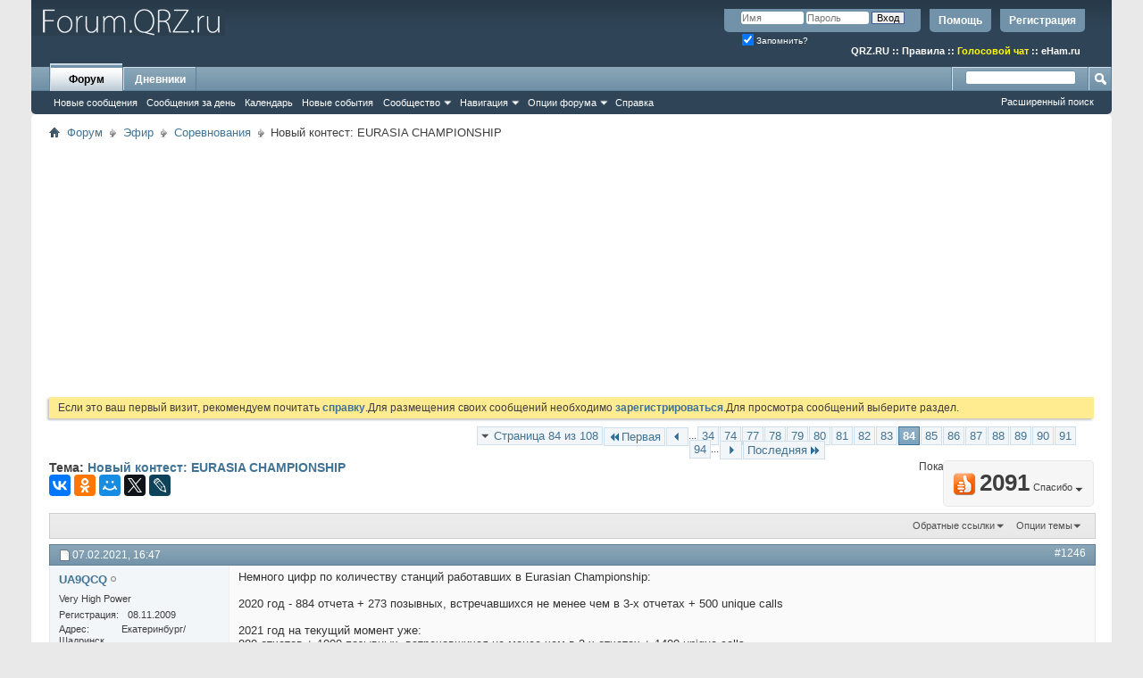

--- FILE ---
content_type: text/html; charset=UTF-8
request_url: https://forum.qrz.ru/23-sorevnovaniya/50801-novyy-kontest-eurasia-championship-84.html
body_size: 27740
content:
<!DOCTYPE html PUBLIC "-//W3C//DTD XHTML 1.0 Transitional//EN" "http://www.w3.org/TR/xhtml1/DTD/xhtml1-transitional.dtd">
<html xmlns="http://www.w3.org/1999/xhtml" dir="ltr" lang="ru" id="vbulletin_html">
<head>
<base href="https://forum.qrz.ru/" /><!--[if IE]></base><![endif]-->
	<meta http-equiv="Content-Type" content="text/html; charset=UTF-8" />
<meta id="e_vb_meta_bburl" name="vb_meta_bburl" content="https://forum.qrz.ru" />

<meta name="generator" content="QRZ.RU 4.2.5" />


	
<!-- <link rel="Shortcut Icon" href="https://forum.qrz.ru/favicon.ico" type="image/x-icon" /> //-->

<link REL="SHORTCUT ICON" HREF="https://forum.qrz.ru/favicon.ico">









<script type="text/javascript">
<!--
	if (typeof YAHOO === 'undefined') // Load ALL YUI Local
	{
		document.write('<script type="text/javascript" src="https://forum.qrz.ru/clientscript/yui/yuiloader-dom-event/yuiloader-dom-event.js?v=426vbs"><\/script>');
		document.write('<script type="text/javascript" src="https://forum.qrz.ru/clientscript/yui/connection/connection-min.js?v=426vbs"><\/script>');
		var yuipath = 'clientscript/yui';
		var yuicombopath = '';
		var remoteyui = false;
	}
	else	// Load Rest of YUI remotely (where possible)
	{
		var yuipath = 'clientscript/yui';
		var yuicombopath = '';
		var remoteyui = true;
		if (!yuicombopath)
		{
			document.write('<script type="text/javascript" src="https://forum.qrz.ru/clientscript/yui/connection/connection-min.js"><\/script>');
		}
	}
	var SESSIONURL = "s=654f119c6645b1c4f453387b3fc1d85d&";
	var SECURITYTOKEN = "guest";
	var IMGDIR_MISC = "images/misc";
	var IMGDIR_BUTTON = "images/buttons";
	var vb_disable_ajax = parseInt("0", 10);
	var SIMPLEVERSION = "426vbs";
	var BBURL = "https://forum.qrz.ru";
	var LOGGEDIN = 0 > 0 ? true : false;
	var THIS_SCRIPT = "showthread";
	var RELPATH = "showthread.php?t=50801&amp;page=84";
	var PATHS = {
		forum : "",
		cms   : "",
		blog  : ""
	};
	var AJAXBASEURL = "https://forum.qrz.ru/";
// -->
</script>
<script type="text/javascript" src="/clientscript/vbulletin-core.js?v=426vbs"></script>



	<link rel="alternate" type="application/rss+xml" title="Форум QRZ.RU RSS лента" href="/external.php?type=RSS2" /> <!-- https://forum.qrz.ru -->
	
		<link rel="alternate" type="application/rss+xml" title="Форум QRZ.RU - Соревнования - RSS лента" href="https://forum.qrz.ru/external.php?type=RSS2&amp;forumids=23" />
	



	<link rel="stylesheet" type="text/css" href="https://forum.qrz.ru/clientscript/vbulletin_css/style00011l/main-rollup.css?d=1746005895" />
        

	<!--[if lt IE 8]>
	<link rel="stylesheet" type="text/css" href="https://forum.qrz.ru/clientscript/vbulletin_css/style00011l/popupmenu-ie.css?d=1746005895" />
	<link rel="stylesheet" type="text/css" href="https://forum.qrz.ru/clientscript/vbulletin_css/style00011l/vbulletin-ie.css?d=1746005895" />
	<link rel="stylesheet" type="text/css" href="https://forum.qrz.ru/clientscript/vbulletin_css/style00011l/vbulletin-chrome-ie.css?d=1746005895" />
	<link rel="stylesheet" type="text/css" href="https://forum.qrz.ru/clientscript/vbulletin_css/style00011l/vbulletin-formcontrols-ie.css?d=1746005895" />
	<link rel="stylesheet" type="text/css" href="https://forum.qrz.ru/clientscript/vbulletin_css/style00011l/editor-ie.css?d=1746005895" />
	<![endif]-->

<script type="text/javascript" src="https://ajax.googleapis.com/ajax/libs/jquery/1.12.4/jquery.min.js"></script>
<script type="text/javascript" src="/clientscript/ads.js"></script>
<script type="text/javascript" src="/clientscript/rotator.min.js"></script>
<link rel="stylesheet" type="text/css" href="/clientscript/vbulletin-notice.min.css" />
<link rel="stylesheet" type="text/css" href="/vbseo/resources/css/vbseo_buttons.css" />
<script async type='text/javascript' src='//s.luxcdn.com/t/214138/360_light.js'></script>
<script async src='https://yastatic.net/pcode/adfox/header-bidding.js'></script>
<!-- Yandex.RTB -->
<script>window.yaContextCb=window.yaContextCb||[]</script>
<script src="https://yandex.ru/ads/system/context.js" async></script>
        <!-- App Indexing for Google Search -->
        <link href="android-app://com.quoord.tapatalkpro.activity/tapatalk/forum.qrz.ru?location=topic&amp;page=84&amp;perpage=15&amp;fid=23&amp;tid=50801&amp;channel=google-indexing" rel="alternate" />
        <link href="ios-app://307880732/tapatalk/forum.qrz.ru?location=topic&amp;page=84&amp;perpage=15&amp;fid=23&amp;tid=50801&amp;channel=google-indexing" rel="alternate" />
        
        <link href="/tapatalk/smartbanner/manifest.json" rel="manifest">
        
        <meta name="apple-itunes-app" content="app-id=307880732, affiliate-data=at=10lR7C, app-argument=tapatalk://forum.qrz.ru?location=topic&page=84&perpage=15&fid=23&tid=50801" />
        
	<meta name="keywords" content="Новый,контест,EURASIA,CHAMPIONSHIP,ответил, участников, зачёту, допускать, новый, решение, принято, российской, увидел, qrz.ru, соревнования, раздел, открыл, частоте, организаторами, включился, федерации, ham-spirit, такая, искренним, показалось, удивление, политики, республики, неизвестно, перевёл, подождать, беларусь, немного, попросив, тогда, назад, месяц, чехов, соревнование, аргентинское, обсуждаются, contest, прикольно, championship, eurasia, какой-то, пожаловался, узнать, работаю, попробую, контест, контеста, тестах, россиян" />
	<meta name="description" content="Немного цифр по количеству станций работавших в Eurasian Championship: 2020 год - 884 отчета + 273 позывных, встречавшихся не менее чем в 3-х отчетах +" />

	<title> Новый контест: EURASIA CHAMPIONSHIP - Страница 84</title>
	<link rel="canonical" href="https://forum.qrz.ru/23-sorevnovaniya/50801-novyy-kontest-eurasia-championship-84.html" />
	
	
	
	
	
	
	
	
	
		<script type="text/javascript" src="https://forum.qrz.ru/clientscript/vbulletin_lightbox.js?v=426vbs"></script>
	

	
		<link rel="stylesheet" type="text/css" href="https://forum.qrz.ru/clientscript/vbulletin_css/style00011l/showthread-rollup.css?d=1746005895" />
	
	<!--[if lt IE 8]><link rel="stylesheet" type="text/css" href="https://forum.qrz.ru/clientscript/vbulletin_css/style00011l/toolsmenu-ie.css?d=1746005895" />
	<link rel="stylesheet" type="text/css" href="https://forum.qrz.ru/clientscript/vbulletin_css/style00011l/postlist-ie.css?d=1746005895" />
	<link rel="stylesheet" type="text/css" href="https://forum.qrz.ru/clientscript/vbulletin_css/style00011l/showthread-ie.css?d=1746005895" />
	<link rel="stylesheet" type="text/css" href="https://forum.qrz.ru/clientscript/vbulletin_css/style00011l/postbit-ie.css?d=1746005895" />
	<link rel="stylesheet" type="text/css" href="https://forum.qrz.ru/clientscript/vbulletin_css/style00011l/poll-ie.css?d=1746005895" /><![endif]-->
<link rel="stylesheet" type="text/css" href="https://forum.qrz.ru/clientscript/vbulletin_css/style00011l/additional.css?d=1746005895" />
<script type="text/javascript" src="https://forum.qrz.ru/vbseo/resources/scripts/vbseo_ui.js?v=a4"></script>
<script type="text/javascript">
 YAHOO.util.Event.onDOMReady(function (){
 	vbseoui = new vBSEO_UI();
 	vbseoui.page_init(Array('postbody','blogbit','content','postcontainer','vbseo_like_postbit'), Array("php",1));
 });
</script>

	<link rel="stylesheet" type="text/css" href="https://forum.qrz.ru/css.php?styleid=11&amp;langid=3&amp;d=1746005895&amp;sheet=wog_qquote_button.css" />
	<script type="text/javascript" src="https://forum.qrz.ru/clientscript/wog_qqoute.js"></script>
	<script type="text/javascript">
	<!--
		var addline = true;
	// -->
	</script>

<script type="text/javascript"><!--
window.google_analytics_uacct = 'UA-707998-4'; window.google_analytics_domain_name='.qrz.ru'; var _gaq = _gaq || []; _gaq.push(['_setDomainName', '.qrz.ru'], ['_setAccount', 'UA-707998-4'], ['_trackPageview'], ['_trackPageLoadTime']); (function() { var ga = document.createElement('script'); ga.type = 'text/javascript'; ga.async = true; ga.src = ('https:' == document.location.protocol ? 'https://ssl' : 'http://www') + '.google-analytics.com/ga.js'; var s = document.getElementsByTagName('script')[0]; s.parentNode.insertBefore(ga, s);  })();
//--></script>
</head>

<body>

<!-- <div id="antiAdBlock" style="padding:15px; display: none; width: 100%; left: 0; top: 0; z-index: 151; font-size: 12px; text-align: center; color: #fff; background: #e90000;">
  <span style="font-size: 16px;">Обнаружен блокировщик рекламы. </span><br>Форум QRZ.RU существует только за счет рекламы, поэтому мы были бы Вам благодарны если Вы внесете сайт в список исключений. <a href="http://www.qrz.ru/help/adblock" style="color: #fff;text-decoration: underline;">Как это сделать?</a>
</div> -->

<div class="above_body"> <!-- closing tag is in template navbar -->
<div id="header" class="floatcontainer doc_header" style="min-height: 55px;">
<noindex>
<!-- Rating@Mail.ru counter -->
<script type="text/javascript">//<![CDATA[
var _tmr = _tmr || [];
_tmr.push({id: '219008', type: 'pageView', start: (new Date()).getTime()});
(function (d, w) {
   var ts = d.createElement('script'); ts.type = 'text/javascript'; ts.async = true;
   ts.src = (d.location.protocol == 'https:' ? 'https:' : 'http:') + '//top-fwz1.mail.ru/js/code.js';
   var f = function () {var s = d.getElementsByTagName('script')[0]; s.parentNode.insertBefore(ts, s);};
   if (w.opera == "[object Opera]") { d.addEventListener("DOMContentLoaded", f, false); } else { f(); }
})(document, window);
//]]></script><noscript><div style="position:absolute;left:-10000px;">
<img src="//top-fwz1.mail.ru/counter?id=219008;js=na" style="border:0;" height="1" width="1" alt="Рейтинг@Mail.ru" />
</div></noscript>
<!-- //Rating@Mail.ru counter -->

<!-- logo -->
<a name="top"></a>
<div style="float:left;">
<a href="http://forum.qrz.ru/" style="text-decoration: none;" title="Самый лучший форум для радиолюбителей"><img src="https://forum.qrz.ru/images/LOGO2.png" title="Самый лучший форум для радиолюбителей"></a>
</div>

	<div id="toplinks" class="toplinks">
		
			<ul class="nouser">
			
				<li><a href="https://forum.qrz.ru/register.php" rel="nofollow">Регистрация</a></li>
			
				<li><a rel="help" href="https://forum.qrz.ru/faq.php">Помощь</a></li>
				<li>
			<script type="text/javascript" src="https://forum.qrz.ru/clientscript/vbulletin_md5.js?v=426vbs"></script>
			<form id="navbar_loginform" action="https://forum.qrz.ru/login.php?do=login" method="post" onsubmit="md5hash(vb_login_password, vb_login_md5password, vb_login_md5password_utf, 0)">
				<fieldset id="logindetails" class="logindetails">
					<div>
						<div>
					<input type="text" class="textbox default-value" name="vb_login_username" id="navbar_username" size="10" accesskey="u" tabindex="101" value="Имя" />
					<input type="password" class="textbox" tabindex="102" name="vb_login_password" id="navbar_password" size="10" />
					<input type="text" class="textbox default-value" tabindex="102" name="vb_login_password_hint" id="navbar_password_hint" size="10" value="Пароль" style="display:none;" />
					<input type="submit" class="loginbutton" tabindex="104" value="Вход" title="Введите ваше имя пользователя и пароль, чтобы войти, или нажмите кнопку 'Регистрация', чтобы зарегистрироваться." accesskey="s" />
						</div>
					</div>
				</fieldset>
				<div id="remember" class="remember">
					<label for="cb_cookieuser_navbar"><input type="checkbox" name="cookieuser" value="1" id="cb_cookieuser_navbar" class="cb_cookieuser_navbar" accesskey="c" checked tabindex="103" /> Запомнить?</label>
				</div>

				<input type="hidden" name="s" value="654f119c6645b1c4f453387b3fc1d85d" />
				<input type="hidden" name="securitytoken" value="guest" />
				<input type="hidden" name="do" value="login" />
				<input type="hidden" name="vb_login_md5password" />
				<input type="hidden" name="vb_login_md5password_utf" />
			</form>
			<script type="text/javascript">
			YAHOO.util.Dom.setStyle('navbar_password_hint', "display", "inline");
			YAHOO.util.Dom.setStyle('navbar_password', "display", "none");
			vB_XHTML_Ready.subscribe(function()
			{
			//
				YAHOO.util.Event.on('navbar_username', "focus", navbar_username_focus);
				YAHOO.util.Event.on('navbar_username', "blur", navbar_username_blur);
				YAHOO.util.Event.on('navbar_password_hint', "focus", navbar_password_hint);
				YAHOO.util.Event.on('navbar_password', "blur", navbar_password);
			});
			
			function navbar_username_focus(e)
			{
			//
				var textbox = YAHOO.util.Event.getTarget(e);
				if (textbox.value == 'Имя')
				{
				//
					textbox.value='';
					textbox.style.color='#000000';
				}
			}

			function navbar_username_blur(e)
			{
			//
				var textbox = YAHOO.util.Event.getTarget(e);
				if (textbox.value == '')
				{
				//
					textbox.value='Имя';
					textbox.style.color='#777777';
				}
			}
			
			function navbar_password_hint(e)
			{
			//
				var textbox = YAHOO.util.Event.getTarget(e);
				
				YAHOO.util.Dom.setStyle('navbar_password_hint', "display", "none");
				YAHOO.util.Dom.setStyle('navbar_password', "display", "inline");
				YAHOO.util.Dom.get('navbar_password').focus();
			}

			function navbar_password(e)
			{
			//
				var textbox = YAHOO.util.Event.getTarget(e);
				
				if (textbox.value == '')
				{
					YAHOO.util.Dom.setStyle('navbar_password_hint', "display", "inline");
					YAHOO.util.Dom.setStyle('navbar_password', "display", "none");
				}
			}
			</script>
				</li>
				
			</ul>
		
<br>
<div style="margin:10px 15px 0 0;color:#ffffff;" class="smallfont"><b>
<a href="http://www.qrz.ru/"><font color=white>QRZ.RU</font></a> :: <a href="http://www.qrz.ru/help/forum/rules"><font color=white>Правила</font></a> ::
<a href="http://forum.qrz.ru/18-test-zona/44701-golosovoy-chat-voip-qrz-ru.html" style="color:#FFFF00">Голосовой чат</a> :: <a href="http://www.eham.ru/" target="_blank"><font color=white>eHam.ru</font></a></b>
</div>
	</div>
	<div class="ad_global_header">
		
		
	</div>
	<hr />
</div>

<div id="navbar" class="navbar">
	<ul id="navtabs" class="navtabs floatcontainer">
		
		
	
		<li class="selected" id="vbtab_forum">
			<a class="navtab" href="https://forum.qrz.ru/forum.php">Форум</a>
		</li>
		
		
			<ul class="floatcontainer">
				
					
						
							<li id="vbnew_newposts"><a rel="nofollow" href="https://forum.qrz.ru/search.php?do=getnew&amp;contenttype=vBForum_Post">Новые сообщения</a></li>
						
					
				
					
						
							<li id="vbqlink_posts"><a href="https://forum.qrz.ru/search.php?do=getdaily&amp;contenttype=vBForum_Post">Сообщения за день</a></li>
						
					
				
					
						
							<li id="vbflink_calendar"><a href="https://forum.qrz.ru/calendar.php">Календарь</a></li>
						
					
				
					
						
							<li id="vbnew_events"><a rel="nofollow" href="https://forum.qrz.ru/search.php?do=getnew&amp;contenttype=vBForum_Event">Новые события</a></li>
						
					
				
					
						<li class="popupmenu" id="vbmenu_community">
							<a href="javascript://" class="popupctrl">Сообщество</a>
							<ul class="popupbody popuphover">
								
									<li id="vbclink_members"><a href="https://forum.qrz.ru/memberlist">Список пользователей</a></li>
								
									<li id="vbclink_groups"><a href="https://forum.qrz.ru/group.php">Группы</a></li>
								
									<li id="vbclink_albums"><a href="https://forum.qrz.ru/members/albums.html">Альбомы</a></li>
								
							</ul>
						</li>
					
				
					
						<li class="popupmenu" id="vbmenu_qlinks">
							<a href="javascript://" class="popupctrl">Навигация</a>
							<ul class="popupbody popuphover">
								
									<li id="vbqlink_leaders"><a href="https://forum.qrz.ru/showgroups.php">Руководство сайта</a></li>
								
							</ul>
						</li>
					
				
					
						<li class="popupmenu" id="vbmenu_actions">
							<a href="javascript://" class="popupctrl">Опции форума</a>
							<ul class="popupbody popuphover">
								
									<li id="vbalink_mfr"><a rel="nofollow" href="https://forum.qrz.ru/forumdisplay.php?do=markread&amp;markreadhash=guest">Все разделы прочитаны.</a></li>
								
							</ul>
						</li>
					
				
					
						
							<li id="vbflink_faq"><a href="https://forum.qrz.ru/faq.php">Справка</a></li>
						
					
				
			</ul>
		

	
		<li  id="vbtab_blog">
			<a class="navtab" href="https://forum.qrz.ru/blogs/">Дневники</a>
		</li>
		
		

		
	</ul>
	
		<div id="globalsearch" class="globalsearch">
			<form action="https://forum.qrz.ru/search.php?do=process" method="post" id="navbar_search" class="navbar_search">
				
				<input type="hidden" name="securitytoken" value="guest" />
				<input type="hidden" name="do" value="process" />
				<span class="textboxcontainer"><span><input type="text" value="" name="query" class="textbox" tabindex="99"/></span></span>
				<span class="buttoncontainer"><span><input type="image" class="searchbutton" src="images/buttons/search.png" name="submit" onclick="document.getElementById('navbar_search').submit;" tabindex="100"/></span></span>
			</form>
			<ul class="navbar_advanced_search">
				<li><a href="https://forum.qrz.ru/search.php" accesskey="4">Расширенный поиск</a></li>
				
			</ul>
		</div>
	
</div>
</div><!-- closing div for above_body -->

<div class="body_wrapper">
<div id="breadcrumb" class="breadcrumb">
	<ul class="floatcontainer">
		<li class="navbithome"><a href="https://forum.qrz.ru/" accesskey="1"><img src="https://forum.qrz.ru/images/misc/navbit-home.png" alt="Главная" /></a></li>
		
	<li class="navbit"><a href="https://forum.qrz.ru/">Форум</a></li>

	<li class="navbit"><a href="https://forum.qrz.ru/#efir">Эфир</a></li>

	<li class="navbit"><a href="https://forum.qrz.ru/23-sorevnovaniya.html">Соревнования</a></li>

		
	<li class="navbit lastnavbit"><span> Новый контест: EURASIA CHAMPIONSHIP</span></li>

	</ul>
	<hr />
</div>


<div id="ad_global_below_navbar">
<script async src="https://pagead2.googlesyndication.com/pagead/js/adsbygoogle.js?client=ca-pub-4216935418278051"
     crossorigin="anonymous"></script>
<ins class="adsbygoogle"
     style="display:block"
     data-ad-client="ca-pub-4216935418278051"
     data-ad-slot="4366083045"
     data-ad-format="auto"
     data-full-width-responsive="true"></ins>
<script>
     (adsbygoogle = window.adsbygoogle || []).push({});
</script>
</div>


	<form action="https://forum.qrz.ru/profile.php?do=dismissnotice" method="post" id="notices" class="notices">
		<input type="hidden" name="do" value="dismissnotice" />
		<input type="hidden" name="s" value="s=654f119c6645b1c4f453387b3fc1d85d&amp;" />
		<input type="hidden" name="securitytoken" value="guest" />
		<input type="hidden" id="dismiss_notice_hidden" name="dismiss_noticeid" value="" />
		<input type="hidden" name="url" value="" />
		<div id="vbseo_vhtml_0"></div>
	</form>





<div itemscope itemtype="http://schema.org/TechArticle">
	<div id="above_postlist" class="above_postlist">
		
		<div id="pagination_top" class="pagination_top">
		
			<form action="https://forum.qrz.ru/23-sorevnovaniya/50801-novyy-kontest-eurasia-championship-94.html" method="get" class="pagination popupmenu nohovermenu">
<input type="hidden" name="t" value="50801" /><input type="hidden" name="s" value="654f119c6645b1c4f453387b3fc1d85d" />
	
		<span><a href="javascript://" class="popupctrl">Страница 84 из 108</a></span>
		
		<span class="first_last"><a rel="start" href="https://forum.qrz.ru/23-sorevnovaniya/50801-novyy-kontest-eurasia-championship.html" title="Первая страница - с 1 по 15 из 1,617"><img src="https://forum.qrz.ru/images/pagination/first-right.png" alt="Первая" />Первая</a></span>
		
		
		<span class="prev_next"><a rel="prev" href="https://forum.qrz.ru/23-sorevnovaniya/50801-novyy-kontest-eurasia-championship-83.html" title="Предыдущая страница - с 1,231 по 1,245 из 1,617"><img src="https://forum.qrz.ru/images/pagination/previous-right.png" alt="Предыдущая" /></a></span>
		
		
		<span class="separator">...</span>
		
		<span><a href="https://forum.qrz.ru/23-sorevnovaniya/50801-novyy-kontest-eurasia-championship-34.html" title="Показать с 496 по 510 из 1,617"><!---50-->34</a></span><span><a href="https://forum.qrz.ru/23-sorevnovaniya/50801-novyy-kontest-eurasia-championship-74.html" title="Показать с 1,096 по 1,110 из 1,617"><!---10-->74</a></span><span><a href="https://forum.qrz.ru/23-sorevnovaniya/50801-novyy-kontest-eurasia-championship-77.html" title="Показать с 1,141 по 1,155 из 1,617">77</a></span><span><a href="https://forum.qrz.ru/23-sorevnovaniya/50801-novyy-kontest-eurasia-championship-78.html" title="Показать с 1,156 по 1,170 из 1,617">78</a></span><span><a href="https://forum.qrz.ru/23-sorevnovaniya/50801-novyy-kontest-eurasia-championship-79.html" title="Показать с 1,171 по 1,185 из 1,617">79</a></span><span><a href="https://forum.qrz.ru/23-sorevnovaniya/50801-novyy-kontest-eurasia-championship-80.html" title="Показать с 1,186 по 1,200 из 1,617">80</a></span><span><a href="https://forum.qrz.ru/23-sorevnovaniya/50801-novyy-kontest-eurasia-championship-81.html" title="Показать с 1,201 по 1,215 из 1,617">81</a></span><span><a href="https://forum.qrz.ru/23-sorevnovaniya/50801-novyy-kontest-eurasia-championship-82.html" title="Показать с 1,216 по 1,230 из 1,617">82</a></span><span><a href="https://forum.qrz.ru/23-sorevnovaniya/50801-novyy-kontest-eurasia-championship-83.html" title="Показать с 1,231 по 1,245 из 1,617">83</a></span><span class="selected"><a href="javascript://" title="Показано с 1,246 по 1,260 из 1,617">84</a></span><span><a href="https://forum.qrz.ru/23-sorevnovaniya/50801-novyy-kontest-eurasia-championship-85.html" title="Показать с 1,261 по 1,275 из 1,617">85</a></span><span><a href="https://forum.qrz.ru/23-sorevnovaniya/50801-novyy-kontest-eurasia-championship-86.html" title="Показать с 1,276 по 1,290 из 1,617">86</a></span><span><a href="https://forum.qrz.ru/23-sorevnovaniya/50801-novyy-kontest-eurasia-championship-87.html" title="Показать с 1,291 по 1,305 из 1,617">87</a></span><span><a href="https://forum.qrz.ru/23-sorevnovaniya/50801-novyy-kontest-eurasia-championship-88.html" title="Показать с 1,306 по 1,320 из 1,617">88</a></span><span><a href="https://forum.qrz.ru/23-sorevnovaniya/50801-novyy-kontest-eurasia-championship-89.html" title="Показать с 1,321 по 1,335 из 1,617">89</a></span><span><a href="https://forum.qrz.ru/23-sorevnovaniya/50801-novyy-kontest-eurasia-championship-90.html" title="Показать с 1,336 по 1,350 из 1,617">90</a></span><span><a href="https://forum.qrz.ru/23-sorevnovaniya/50801-novyy-kontest-eurasia-championship-91.html" title="Показать с 1,351 по 1,365 из 1,617">91</a></span><span><a href="https://forum.qrz.ru/23-sorevnovaniya/50801-novyy-kontest-eurasia-championship-94.html" title="Показать с 1,396 по 1,410 из 1,617"><!--+10-->94</a></span>
		
		<span class="separator">...</span>
		
		
		<span class="prev_next"><a rel="next" href="https://forum.qrz.ru/23-sorevnovaniya/50801-novyy-kontest-eurasia-championship-85.html" title="Следующая страница - с 1,261 по 1,275 из 1,617"><img src="https://forum.qrz.ru/images/pagination/next-right.png" alt="Следующая" /></a></span>
		
		
		<span class="first_last"><a href="https://forum.qrz.ru/23-sorevnovaniya/50801-novyy-kontest-eurasia-championship-108.html" title="Последняя страница - с 1,606 по 1,617 из 1,617">Последняя<img src="https://forum.qrz.ru/images/pagination/last-right.png" alt="Последняя" /></a></span>
		
	
	<ul class="popupbody popuphover">
		<li class="formsubmit jumptopage"><label>К странице: <input type="text" name="page" size="4" /></label> <input type="submit" class="button" value="Вперёд" /></li>
	</ul>
</form>
		
			<div id="postpagestats_above" class="postpagestats">
				Показано с 1,246 по 1,260 из 1617
			</div>
		</div>
	</div>
	<div id="pagetitle" class="pagetitle"><div id="vbseo-likes">
    <span class="vbseo-likes-count" onclick="vbseoui.tree_dropdown()"><img src="https://forum.qrz.ru/vbseo/resources/images/forum/vbseo_likes_heart.png" class="vbseo-likes-count-image" alt="Like Tree" />2091<em>Спасибо</em></span>

    <div id="liketree_1.50801" class="vbseo-likes-container">

        <ul class="vbseo-likes-tabs">
            <li><a href="https://forum.qrz.ru/23-sorevnovaniya/50801-novyy-kontest-eurasia-championship-84.html#" onclick="return vbseoui.treetab_click(0)">Toп</a></li>
            <li><a href="https://forum.qrz.ru/23-sorevnovaniya/50801-novyy-kontest-eurasia-championship-84.html#" onclick="return vbseoui.treetab_click(1)">Все</a></li>
            
                <li><a href="https://forum.qrz.ru/23-sorevnovaniya/50801-novyy-kontest-eurasia-championship-84.html#" onclick="return vbseoui.treetab_click(2)">Эта страница</a></li>
            
            <li class="vbseo-likes-fusion"></li>
        </ul>

        <ul class="vbseo-likes-list">
            
                <li></li>
                
        </ul>


    </div>
</div>

    <script type="text/javascript">
        var vbseoui_pageids = "1772754,1772762,1772763,1772766,1772772,1772780,1772788,1772793,1772805,1772807,1772815,1772818,1772845,1772854,1772861";
    </script>
 
		<h1 itemprop="name">
			Тема: <span class="threadtitle"><a href="https://forum.qrz.ru/23-sorevnovaniya/50801-novyy-kontest-eurasia-championship-84.html" title="Перезагрузить страницу">Новый контест: EURASIA CHAMPIONSHIP</a></span>
		</h1>
		
<table><tr><td>			
<!-- 
<span id="fb-root"></span>
<script type="text/javascript" src="//connect.facebook.net/ru_RU/sdk.js#appId=110008455873267&amp;xfbml=1"></script>

<fb:like href="https://forum.qrz.ru/showthread.php?t=50801" font="tahoma" layout="standard" show_faces="false" width="300" action="like" colorscheme="light" data-share="true"></fb:like> -->
</td><td>
<script src="//yastatic.net/es5-shims/0.0.2/es5-shims.min.js" async="async"></script>
<script src="//yastatic.net/share2/share.js" async="async"></script>
<div class="ya-share2" data-services="vkontakte,facebook,odnoklassniki,moimir,gplus,twitter,lj"></div>
</td></tr></table>
		
	</div>
	<div id="thread_controls" class="thread_controls toolsmenu">
		<div>
		<ul id="postlist_popups" class="postlist_popups popupgroup">
			
			
						<li class="popupmenu" id="linkbacktools">
				<h6><a class="popupctrl" href="javascript://">Обратные ссылки</a><a name="goto_linkback"></a></h6>
				<ul class="popupbody popuphover">
                                             
					<li><a href="https://forum.qrz.ru/23-sorevnovaniya/50801-novyy-kontest-eurasia-championship.html" onclick="prompt('Используйте URL ниже для ссылки на эту тему с другого форума или блога.','https://forum.qrz.ru/23-sorevnovaniya/50801-novyy-kontest-eurasia-championship.html');return false;"><img class="inlineimg" src="https://forum.qrz.ru/vbseo/resources/images/forum/linkback_url.gif" alt="URL обратной ссылки" /> URL обратной ссылки</a></li>
					<li><a rel="nofollow" href="https://forum.qrz.ru/misc.php?do=linkbacks"><img class="inlineimg" src="https://forum.qrz.ru/vbseo/resources/images/forum/linkback_about.gif" alt="Подробнее про обратные ссылки" /> Подробнее про обратные ссылки</a></li>
					
						<li>&nbsp;</li>
                                                <li>Закладки &amp; Поделиться</li>
                                                <li><a rel="nofollow" href="http://digg.com/submit?phase=2&amp;url=https%3A%2F%2Fforum.qrz.ru%2F23-sorevnovaniya%2F50801-novyy-kontest-eurasia-championship.html&amp;title=%D0%9D%D0%BE%D0%B2%D1%8B%D0%B9+%D0%BA%D0%BE%D0%BD%D1%82%D0%B5%D1%81%D1%82%3A+EURASIA+CHAMPIONSHIP" target="_blank">Отправить тему форума в Digg!</a></li><li><a rel="nofollow" href="http://del.icio.us/post?url=https%3A%2F%2Fforum.qrz.ru%2F23-sorevnovaniya%2F50801-novyy-kontest-eurasia-championship.html&amp;title=%D0%9D%D0%BE%D0%B2%D1%8B%D0%B9+%D0%BA%D0%BE%D0%BD%D1%82%D0%B5%D1%81%D1%82%3A+EURASIA+CHAMPIONSHIP" target="_blank">Добавить тему форума в del.icio.us</a></li><li><a rel="nofollow" href="http://technorati.com/faves/?add=https%3A%2F%2Fforum.qrz.ru%2F23-sorevnovaniya%2F50801-novyy-kontest-eurasia-championship.html" target="_blank">Разместить в Technorati</a></li><li><a rel="nofollow" href="http://vkontakte.ru/share.php?url=https%3A%2F%2Fforum.qrz.ru%2F23-sorevnovaniya%2F50801-novyy-kontest-eurasia-championship.html" target="_blank">Разместить в ВКонтакте</a></li><li><a rel="nofollow" href="http://www.facebook.com/share.php?u=https%3A%2F%2Fforum.qrz.ru%2F23-sorevnovaniya%2F50801-novyy-kontest-eurasia-championship.html" target="_blank">разместить в Facebook</a></li><li><a rel="nofollow" href="http://www.myspace.com/Modules/PostTo/Pages/?t=%D0%9D%D0%BE%D0%B2%D1%8B%D0%B9+%D0%BA%D0%BE%D0%BD%D1%82%D0%B5%D1%81%D1%82%3A+EURASIA+CHAMPIONSHIP&amp;c=&amp;u=https%3A%2F%2Fforum.qrz.ru%2F23-sorevnovaniya%2F50801-novyy-kontest-eurasia-championship.html&amp;l=2" target="_blank">Разместить в MySpace</a></li><li><a rel="nofollow" href="http://twitter.com/home/?status=https%3A%2F%2Fforum.qrz.ru%2F23-sorevnovaniya%2F50801-novyy-kontest-eurasia-championship.html" target="_blank">Разместить в Twitter</a></li><li><a rel="nofollow" href="http://www.livejournal.com/update.bml?subject=%D0%9D%D0%BE%D0%B2%D1%8B%D0%B9+%D0%BA%D0%BE%D0%BD%D1%82%D0%B5%D1%81%D1%82%3A+EURASIA+CHAMPIONSHIP&amp;event=https%3A%2F%2Fforum.qrz.ru%2F23-sorevnovaniya%2F50801-novyy-kontest-eurasia-championship.html" target="_blank">Разместить в ЖЖ</a></li><li><a rel="nofollow" href="http://www.google.com/bookmarks/mark?op=edit&amp;output=popup&amp;bkmk=https%3A%2F%2Fforum.qrz.ru%2F23-sorevnovaniya%2F50801-novyy-kontest-eurasia-championship.html&amp;title=%D0%9D%D0%BE%D0%B2%D1%8B%D0%B9+%D0%BA%D0%BE%D0%BD%D1%82%D0%B5%D1%81%D1%82%3A+EURASIA+CHAMPIONSHIP" target="_blank">Разместить в Google</a></li><li><a rel="nofollow" href="http://myweb2.search.yahoo.com/myresults/bookmarklet?t=%D0%9D%D0%BE%D0%B2%D1%8B%D0%B9+%D0%BA%D0%BE%D0%BD%D1%82%D0%B5%D1%81%D1%82%3A+EURASIA+CHAMPIONSHIP&amp;u=https%3A%2F%2Fforum.qrz.ru%2F23-sorevnovaniya%2F50801-novyy-kontest-eurasia-championship.html" target="_blank">Разместить в Yahoo</a></li><li><a rel="nofollow" href="http://zakladki.yandex.ru/userarea/links/addfromfav.asp?bAddLink_x=1&amp;lurl=https%3A%2F%2Fforum.qrz.ru%2F23-sorevnovaniya%2F50801-novyy-kontest-eurasia-championship.html&amp;lname=%D0%9D%D0%BE%D0%B2%D1%8B%D0%B9+%D0%BA%D0%BE%D0%BD%D1%82%D0%B5%D1%81%D1%82%3A+EURASIA+CHAMPIONSHIP" target="_blank">Разместить в Яндекс.Закладках</a></li><li><a rel="nofollow" href="http://connect.mail.ru/share?share_url=https%3A%2F%2Fforum.qrz.ru%2F23-sorevnovaniya%2F50801-novyy-kontest-eurasia-championship.html" target="_blank">Разместить в Ссылки@Mail.Ru</a></li><li><a rel="nofollow" href="http://reddit.com/submit?url=https%3A%2F%2Fforum.qrz.ru%2F23-sorevnovaniya%2F50801-novyy-kontest-eurasia-championship.html&amp;title=%D0%9D%D0%BE%D0%B2%D1%8B%D0%B9+%D0%BA%D0%BE%D0%BD%D1%82%D0%B5%D1%81%D1%82%3A+EURASIA+CHAMPIONSHIP" target="_blank">Reddit!</a></li>
					
				</ul>
			</li>
<li class="popupmenu" id="threadtools">
				<h6><a class="popupctrl" href="javascript://">Опции темы</a></h6>
				<ul class="popupbody popuphover">
					<li><a href="https://forum.qrz.ru/23-sorevnovaniya/50801-novyy-kontest-eurasia-championship-84-print.html" accesskey="3" rel="nofollow">Версия для печати</a></li>
					
					<li>
						
					</li>
					
				</ul>
			</li>

			

			

<span itemprop="aggregateRating" itemscope itemtype="http://schema.org/AggregateRating">
   <meta itemprop="worstRating" content="1" /><meta itemprop="bestRating" content="5" />
   <meta itemprop="ratingValue" content="" /><meta itemprop="ratingCount" content="0" />
</span>
			

			

			
			</ul>
		</div>
	</div>


<div id="postlist" class="postlist restrain" itemprop="articleBody">
	

	
		<ol id="posts" class="posts" start="1">
			
<li class="postbitlegacy postbitim postcontainer old" id="post_1772754">
<!-- see bottom of postbit.css for .userinfo .popupmenu styles -->

	<div class="posthead">
			<span class="postdate old">
				
					<span class="date">07.02.2021,&nbsp;<span class="time">16:47</span></span>
				
			</span>
			<span class="nodecontrols">
				
					<a name="post1772754" href="https://forum.qrz.ru/23-sorevnovaniya/50801-novyy-kontest-eurasia-championship-84.html#post1772754" class="postcounter">#1246</a><a id="postcount1772754" name="1246"></a>
				
				
				
			</span>
	</div>
	<div class="postdetails">
		<div class="userinfo">
			<div class="username_container">
			
				<div class="popupmenu memberaction">
	<a rel="nofollow" class="username offline " href="https://forum.qrz.ru/member/22924-ua9qcq" title="UA9QCQ вне форума"><strong>UA9QCQ</strong></a>
	
</div>
				<img class="inlineimg onlinestatus" src="https://forum.qrz.ru/images/statusicon/user-offline.png" alt="UA9QCQ вне форума" border="0" />

			
			</div>
			<span class="usertitle">
				Very High Power
			</span>
			
			
			
			 
			
				<hr />
				<dl class="userinfo_extra">
					<dt>Регистрация</dt> <dd>08.11.2009</dd>
					<dt>Адрес</dt> <dd>Екатеринбург/Шадринск</dd>
					<dt>Возраст</dt> <dd>60</dd>
					<dt>Сообщений</dt> <dd>2,987</dd>	
					
					<dt>Поблагодарили</dt> <dd>3546</dd>
					<dt>Поблагодарил</dt> <dd>124</dd>
				</dl>
				
				
				<div class="imlinks">
					    
				</div>
			
		</div>
		<div class="postbody">
			<div class="postrow has_after_content">
				
				


						
							
							
						
						
				<div class="content">
					<div id="post_message_1772754">
						<blockquote class="postcontent restore ">
							Немного цифр по количеству станций работавших в Eurasian Championship:<br />
<br />
2020 год - 884 отчета + 273 позывных, встречавшихся не менее чем в 3-х отчетах + 500 unique calls<br />
<br />
2021 год на текущий момент уже:<br />
880 отчетов + 1000 позывных, встречавшихся не менее чем в 3-х отчетах + 1400 unique calls<br />
<br />
последние две цифры не &quot;причесаны&quot;, но думаю, что уровень возросшей активности они показывают однозначно.
						</blockquote>
					</div>

					
				</div>
			</div>
			
			<div class="after_content">
				
				
<div class="vbseo_buttons" id="lkbtn_1.50801.1772754">

    <ul class="vbseo_links" style="visibility:visible">
    
    <li class="vbseo_share"><a href="https://forum.qrz.ru/23-sorevnovaniya/50801-novyy-kontest-eurasia-championship-84.html#">Поделиться</a>
    <ul class="vbseo_share_body">
	<li class="share_header">Поделиться этим сообщением через</li>
	
    	<li class="right"><img src="https://forum.qrz.ru/vbseo/resources/images/forum/digg.gif" width="18px" height="18px" alt="" /><a rel="nofollow" href="http://digg.com/submit?phase=2&amp;url=https%3A%2F%2Fforum.qrz.ru%2F23-sorevnovaniya%2F50801-novyy-kontest-eurasia-championship.html%23post1772754&amp;title=%D0%9D%D0%BE%D0%B2%D1%8B%D0%B9+%D0%BA%D0%BE%D0%BD%D1%82%D0%B5%D1%81%D1%82%3A+EURASIA+CHAMPIONSHIP">Digg</a></li>
    
    	<li class="left"><img src="https://forum.qrz.ru/vbseo/resources/images/forum/delicious.gif" width="18px" height="18px" alt="" /><a rel="nofollow" href="http://del.icio.us/post?url=https%3A%2F%2Fforum.qrz.ru%2F23-sorevnovaniya%2F50801-novyy-kontest-eurasia-championship.html%23post1772754&amp;title=%D0%9D%D0%BE%D0%B2%D1%8B%D0%B9+%D0%BA%D0%BE%D0%BD%D1%82%D0%B5%D1%81%D1%82%3A+EURASIA+CHAMPIONSHIP">Del.icio.us</a></li>
    
    	<li class="right"><img src="https://forum.qrz.ru/vbseo/resources/images/forum/technorati.gif" width="18px" height="18px" alt="" /><a rel="nofollow" href="http://technorati.com/faves/?add=https%3A%2F%2Fforum.qrz.ru%2F23-sorevnovaniya%2F50801-novyy-kontest-eurasia-championship.html%23post1772754">Technorati</a></li>
    
    	<li class="left"><img src="https://forum.qrz.ru/vbseo/resources/images/forum/vkontakte.gif" width="18px" height="18px" alt="" /><a rel="nofollow" href="http://vkontakte.ru/share.php?url=https%3A%2F%2Fforum.qrz.ru%2F23-sorevnovaniya%2F50801-novyy-kontest-eurasia-championship.html%23post1772754">Разместить в ВКонтакте</a></li>
    
    	<li class="right"><img src="https://forum.qrz.ru/vbseo/resources/images/forum/facebook.gif" width="18px" height="18px" alt="" /><a rel="nofollow" href="http://www.facebook.com/share.php?u=https%3A%2F%2Fforum.qrz.ru%2F23-sorevnovaniya%2F50801-novyy-kontest-eurasia-championship.html%23post1772754">Разместить в Facebook</a></li>
    
    	<li class="left"><img src="https://forum.qrz.ru/vbseo/resources/images/forum/myspace.gif" width="18px" height="18px" alt="" /><a rel="nofollow" href="http://www.myspace.com/Modules/PostTo/Pages/?t=%D0%9D%D0%BE%D0%B2%D1%8B%D0%B9+%D0%BA%D0%BE%D0%BD%D1%82%D0%B5%D1%81%D1%82%3A+EURASIA+CHAMPIONSHIP&amp;c=&amp;u=https%3A%2F%2Fforum.qrz.ru%2F23-sorevnovaniya%2F50801-novyy-kontest-eurasia-championship.html%23post1772754&amp;l=2">Разместить в MySpace</a></li>
    
    	<li class="right"><img src="https://forum.qrz.ru/vbseo/resources/images/forum/twitter.gif" width="18px" height="18px" alt="" /><a rel="nofollow" href="http://twitter.com/home/?status=https%3A%2F%2Fforum.qrz.ru%2F23-sorevnovaniya%2F50801-novyy-kontest-eurasia-championship.html%23post1772754">Разместить в Twitter</a></li>
    
    	<li class="left"><img src="https://forum.qrz.ru/vbseo/resources/images/forum/livejournal.gif" width="18px" height="18px" alt="" /><a rel="nofollow" href="http://www.livejournal.com/update.bml?subject=%D0%9D%D0%BE%D0%B2%D1%8B%D0%B9+%D0%BA%D0%BE%D0%BD%D1%82%D0%B5%D1%81%D1%82%3A+EURASIA+CHAMPIONSHIP&amp;event=https%3A%2F%2Fforum.qrz.ru%2F23-sorevnovaniya%2F50801-novyy-kontest-eurasia-championship.html%23post1772754">Разместить в ЖЖ</a></li>
    
    	<li class="right"><img src="https://forum.qrz.ru/vbseo/resources/images/forum/google.gif" width="18px" height="18px" alt="" /><a rel="nofollow" href="http://www.google.com/bookmarks/mark?op=edit&amp;output=popup&amp;bkmk=https%3A%2F%2Fforum.qrz.ru%2F23-sorevnovaniya%2F50801-novyy-kontest-eurasia-championship.html%23post1772754&amp;title=%D0%9D%D0%BE%D0%B2%D1%8B%D0%B9+%D0%BA%D0%BE%D0%BD%D1%82%D0%B5%D1%81%D1%82%3A+EURASIA+CHAMPIONSHIP">Разместить в Google</a></li>
    
    	<li class="left"><img src="https://forum.qrz.ru/vbseo/resources/images/forum/yahoo.gif" width="18px" height="18px" alt="" /><a rel="nofollow" href="http://myweb2.search.yahoo.com/myresults/bookmarklet?t=%D0%9D%D0%BE%D0%B2%D1%8B%D0%B9+%D0%BA%D0%BE%D0%BD%D1%82%D0%B5%D1%81%D1%82%3A+EURASIA+CHAMPIONSHIP&amp;u=https%3A%2F%2Fforum.qrz.ru%2F23-sorevnovaniya%2F50801-novyy-kontest-eurasia-championship.html%23post1772754">Разместить в Yahoo</a></li>
    
    	<li class="right"><img src="https://forum.qrz.ru/vbseo/resources/images/forum/yandex.gif" width="18px" height="18px" alt="" /><a rel="nofollow" href="http://zakladki.yandex.ru/userarea/links/addfromfav.asp?bAddLink_x=1&amp;lurl=https%3A%2F%2Fforum.qrz.ru%2F23-sorevnovaniya%2F50801-novyy-kontest-eurasia-championship.html%23post1772754&amp;lname=%D0%9D%D0%BE%D0%B2%D1%8B%D0%B9+%D0%BA%D0%BE%D0%BD%D1%82%D0%B5%D1%81%D1%82%3A+EURASIA+CHAMPIONSHIP">Разместить в Яндекс.Закладках</a></li>
    
    	<li class="left"><img src="https://forum.qrz.ru/vbseo/resources/images/forum/mail.gif" width="18px" height="18px" alt="" /><a rel="nofollow" href="http://connect.mail.ru/share?share_url=https%3A%2F%2Fforum.qrz.ru%2F23-sorevnovaniya%2F50801-novyy-kontest-eurasia-championship.html%23post1772754">Разместить в Ссылки@Mail.Ru</a></li>
    
    	<li class="right"><img src="https://forum.qrz.ru/vbseo/resources/images/forum/reddit.gif" width="18px" height="18px" alt="" /><a rel="nofollow" href="http://reddit.com/submit?url=https%3A%2F%2Fforum.qrz.ru%2F23-sorevnovaniya%2F50801-novyy-kontest-eurasia-championship.html%23post1772754&amp;title=%D0%9D%D0%BE%D0%B2%D1%8B%D0%B9+%D0%BA%D0%BE%D0%BD%D1%82%D0%B5%D1%81%D1%82%3A+EURASIA+CHAMPIONSHIP">Reddit!</a></li>
    
    </ul>
    </li>
    
    
    
    </ul>
    
    <div class="vbseo_liked"><a href="https://forum.qrz.ru/member/5223-ug3g">UG3G</a>, <a href="https://forum.qrz.ru/member/30762-ua8u">UA8U</a>, <a href="https://forum.qrz.ru/member/36482-rv2a">RV2A</a> и <a href="https://forum.qrz.ru/23-sorevnovaniya/50801-novyy-kontest-eurasia-championship-84.html#" onclick="return vbseoui.others_click(this)">9 других</a> сказали спасибо.</div>


</div>

				
					
				
				
					<blockquote class="signature restore"><div class="signaturecontainer">Олег UA9QCQ <br />
<a href="http://ua9qcq.com" target="_blank" rel="nofollow">http://ua9qcq.com</a><br />
<a href="mailto:oleg@ua9qcq.com">oleg@ua9qcq.com</a></div></blockquote>
				
				
			</div>
			
			<div class="cleardiv"></div>
		</div>
	</div>
		<div class="postfoot">
			<!-- <div class="postfoot_container"> -->
			<div class="textcontrols floatcontainer">
				<span class="postcontrols">
					<img style="display:none" id="progress_1772754" src="https://forum.qrz.ru/images/misc/progress.gif" alt="" />
					
					
					
						<a id="qrwq_1772754" class="newreply" href="https://forum.qrz.ru/newreply.php?do=newreply&amp;p=1772754" rel="nofollow" title="Ответить с цитированием"><img id="quoteimg_1772754" src="https://forum.qrz.ru/clear.gif" alt="Ответить с цитированием" />  Ответить с цитированием</a> 
					
					
					
				</span>
				<span class="postlinking">
					
						
					

					
					
					
					

					
					

					
					
					
					
					
				</span>
			<!-- </div> -->
			</div>
		</div>
	<hr />
</li>


<li class="postbitlegacy postbitim postcontainer old" id="post_1772762">
<!-- see bottom of postbit.css for .userinfo .popupmenu styles -->

	<div class="posthead">
			<span class="postdate old">
				
					<span class="date">07.02.2021,&nbsp;<span class="time">17:11</span></span>
				
			</span>
			<span class="nodecontrols">
				
					<a name="post1772762" href="https://forum.qrz.ru/23-sorevnovaniya/50801-novyy-kontest-eurasia-championship-84.html#post1772762" class="postcounter">#1247</a><a id="postcount1772762" name="1247"></a>
				
				
				
			</span>
	</div>
	<div class="postdetails">
		<div class="userinfo">
			<div class="username_container">
			
				<div class="popupmenu memberaction">
	<a rel="nofollow" class="username offline " href="https://forum.qrz.ru/member/36482-rv2a" title="RV2A вне форума"><strong>RV2A</strong></a>
	
</div>
				<img class="inlineimg onlinestatus" src="https://forum.qrz.ru/images/statusicon/user-offline.png" alt="RV2A вне форума" border="0" />

			
			</div>
			<span class="usertitle">
				Big Gun
			</span>
			
			
			
			 
			
				<hr />
				<dl class="userinfo_extra">
					<dt>Регистрация</dt> <dd>10.08.2013</dd>
					<dt>Адрес</dt> <dd>MOSCOW</dd>
					<dt>Возраст</dt> <dd>82</dd>
					<dt>Сообщений</dt> <dd>5,032</dd>	
					
					<dt>Поблагодарили</dt> <dd>2756</dd>
					<dt>Поблагодарил</dt> <dd>1439</dd>
				</dl>
				
				
				<div class="imlinks">
					    
				</div>
			
		</div>
		<div class="postbody">
			<div class="postrow has_after_content">
				
				


						
						
				<div class="content">
					<div id="post_message_1772762">
						<blockquote class="postcontent restore ">
							<div class="bbcode_container">
	<div class="bbcode_quote">
		<div class="quote_container">
			<div class="bbcode_quote_container"></div>
			
				<div class="bbcode_postedby">
					<img src="https://forum.qrz.ru/images/misc/quote_icon.png" alt="Цитата" /> Сообщение от <strong>RA9MX</strong>
					<a href="https://forum.qrz.ru/23-sorevnovaniya/50801-novyy-kontest-eurasia-championship-post1772742.html#post1772742" rel="nofollow"><img class="inlineimg" src="https://forum.qrz.ru/images/buttons/viewpost-right.png" alt="Посмотреть сообщение" /></a>
				</div>
				<div class="message">Фигушки вам, хитрые воронежские парни, трансивер отожму я, и подарю его внуку, и только попробуйте не мой позывной объявить!<img src="https://forum.qrz.ru/images/smilies/icon12.png" border="0" alt="" title="S12" class="inlineimg" /></div>
			
		</div>
	</div>
</div>Давай, сергей! Удачи!<br />
Фортуна, она же не ... Отношение вперёд/назад около 60дб.<img src="https://forum.qrz.ru/images/smilies/icon7.png" border="0" alt="" title="S7" class="inlineimg" /> Но, чаще, к тебе задом, а к лесу передом.<br />
<br />
Как там, у вас?<br />
В семьях моих  омских знакомых ... почти у всех по &quot;жмурику&quot;.<br />
Правда, и знакомые-то... моего возраста.<br />
Пандемия, блин!<br />
Держись!<br />
73!
						</blockquote>
					</div>

					
				</div>
			</div>
			
			<div class="after_content">
				
				
<div class="vbseo_buttons" id="lkbtn_1.50801.1772762">

    <ul class="vbseo_links" style="visibility:visible">
    
    <li class="vbseo_share"><a href="https://forum.qrz.ru/23-sorevnovaniya/50801-novyy-kontest-eurasia-championship-84.html#">Поделиться</a>
    <ul class="vbseo_share_body">
	<li class="share_header">Поделиться этим сообщением через</li>
	
    	<li class="right"><img src="https://forum.qrz.ru/vbseo/resources/images/forum/digg.gif" width="18px" height="18px" alt="" /><a rel="nofollow" href="http://digg.com/submit?phase=2&amp;url=https%3A%2F%2Fforum.qrz.ru%2F23-sorevnovaniya%2F50801-novyy-kontest-eurasia-championship.html%23post1772762&amp;title=%D0%9D%D0%BE%D0%B2%D1%8B%D0%B9+%D0%BA%D0%BE%D0%BD%D1%82%D0%B5%D1%81%D1%82%3A+EURASIA+CHAMPIONSHIP">Digg</a></li>
    
    	<li class="left"><img src="https://forum.qrz.ru/vbseo/resources/images/forum/delicious.gif" width="18px" height="18px" alt="" /><a rel="nofollow" href="http://del.icio.us/post?url=https%3A%2F%2Fforum.qrz.ru%2F23-sorevnovaniya%2F50801-novyy-kontest-eurasia-championship.html%23post1772762&amp;title=%D0%9D%D0%BE%D0%B2%D1%8B%D0%B9+%D0%BA%D0%BE%D0%BD%D1%82%D0%B5%D1%81%D1%82%3A+EURASIA+CHAMPIONSHIP">Del.icio.us</a></li>
    
    	<li class="right"><img src="https://forum.qrz.ru/vbseo/resources/images/forum/technorati.gif" width="18px" height="18px" alt="" /><a rel="nofollow" href="http://technorati.com/faves/?add=https%3A%2F%2Fforum.qrz.ru%2F23-sorevnovaniya%2F50801-novyy-kontest-eurasia-championship.html%23post1772762">Technorati</a></li>
    
    	<li class="left"><img src="https://forum.qrz.ru/vbseo/resources/images/forum/vkontakte.gif" width="18px" height="18px" alt="" /><a rel="nofollow" href="http://vkontakte.ru/share.php?url=https%3A%2F%2Fforum.qrz.ru%2F23-sorevnovaniya%2F50801-novyy-kontest-eurasia-championship.html%23post1772762">Разместить в ВКонтакте</a></li>
    
    	<li class="right"><img src="https://forum.qrz.ru/vbseo/resources/images/forum/facebook.gif" width="18px" height="18px" alt="" /><a rel="nofollow" href="http://www.facebook.com/share.php?u=https%3A%2F%2Fforum.qrz.ru%2F23-sorevnovaniya%2F50801-novyy-kontest-eurasia-championship.html%23post1772762">Разместить в Facebook</a></li>
    
    	<li class="left"><img src="https://forum.qrz.ru/vbseo/resources/images/forum/myspace.gif" width="18px" height="18px" alt="" /><a rel="nofollow" href="http://www.myspace.com/Modules/PostTo/Pages/?t=%D0%9D%D0%BE%D0%B2%D1%8B%D0%B9+%D0%BA%D0%BE%D0%BD%D1%82%D0%B5%D1%81%D1%82%3A+EURASIA+CHAMPIONSHIP&amp;c=&amp;u=https%3A%2F%2Fforum.qrz.ru%2F23-sorevnovaniya%2F50801-novyy-kontest-eurasia-championship.html%23post1772762&amp;l=2">Разместить в MySpace</a></li>
    
    	<li class="right"><img src="https://forum.qrz.ru/vbseo/resources/images/forum/twitter.gif" width="18px" height="18px" alt="" /><a rel="nofollow" href="http://twitter.com/home/?status=https%3A%2F%2Fforum.qrz.ru%2F23-sorevnovaniya%2F50801-novyy-kontest-eurasia-championship.html%23post1772762">Разместить в Twitter</a></li>
    
    	<li class="left"><img src="https://forum.qrz.ru/vbseo/resources/images/forum/livejournal.gif" width="18px" height="18px" alt="" /><a rel="nofollow" href="http://www.livejournal.com/update.bml?subject=%D0%9D%D0%BE%D0%B2%D1%8B%D0%B9+%D0%BA%D0%BE%D0%BD%D1%82%D0%B5%D1%81%D1%82%3A+EURASIA+CHAMPIONSHIP&amp;event=https%3A%2F%2Fforum.qrz.ru%2F23-sorevnovaniya%2F50801-novyy-kontest-eurasia-championship.html%23post1772762">Разместить в ЖЖ</a></li>
    
    	<li class="right"><img src="https://forum.qrz.ru/vbseo/resources/images/forum/google.gif" width="18px" height="18px" alt="" /><a rel="nofollow" href="http://www.google.com/bookmarks/mark?op=edit&amp;output=popup&amp;bkmk=https%3A%2F%2Fforum.qrz.ru%2F23-sorevnovaniya%2F50801-novyy-kontest-eurasia-championship.html%23post1772762&amp;title=%D0%9D%D0%BE%D0%B2%D1%8B%D0%B9+%D0%BA%D0%BE%D0%BD%D1%82%D0%B5%D1%81%D1%82%3A+EURASIA+CHAMPIONSHIP">Разместить в Google</a></li>
    
    	<li class="left"><img src="https://forum.qrz.ru/vbseo/resources/images/forum/yahoo.gif" width="18px" height="18px" alt="" /><a rel="nofollow" href="http://myweb2.search.yahoo.com/myresults/bookmarklet?t=%D0%9D%D0%BE%D0%B2%D1%8B%D0%B9+%D0%BA%D0%BE%D0%BD%D1%82%D0%B5%D1%81%D1%82%3A+EURASIA+CHAMPIONSHIP&amp;u=https%3A%2F%2Fforum.qrz.ru%2F23-sorevnovaniya%2F50801-novyy-kontest-eurasia-championship.html%23post1772762">Разместить в Yahoo</a></li>
    
    	<li class="right"><img src="https://forum.qrz.ru/vbseo/resources/images/forum/yandex.gif" width="18px" height="18px" alt="" /><a rel="nofollow" href="http://zakladki.yandex.ru/userarea/links/addfromfav.asp?bAddLink_x=1&amp;lurl=https%3A%2F%2Fforum.qrz.ru%2F23-sorevnovaniya%2F50801-novyy-kontest-eurasia-championship.html%23post1772762&amp;lname=%D0%9D%D0%BE%D0%B2%D1%8B%D0%B9+%D0%BA%D0%BE%D0%BD%D1%82%D0%B5%D1%81%D1%82%3A+EURASIA+CHAMPIONSHIP">Разместить в Яндекс.Закладках</a></li>
    
    	<li class="left"><img src="https://forum.qrz.ru/vbseo/resources/images/forum/mail.gif" width="18px" height="18px" alt="" /><a rel="nofollow" href="http://connect.mail.ru/share?share_url=https%3A%2F%2Fforum.qrz.ru%2F23-sorevnovaniya%2F50801-novyy-kontest-eurasia-championship.html%23post1772762">Разместить в Ссылки@Mail.Ru</a></li>
    
    	<li class="right"><img src="https://forum.qrz.ru/vbseo/resources/images/forum/reddit.gif" width="18px" height="18px" alt="" /><a rel="nofollow" href="http://reddit.com/submit?url=https%3A%2F%2Fforum.qrz.ru%2F23-sorevnovaniya%2F50801-novyy-kontest-eurasia-championship.html%23post1772762&amp;title=%D0%9D%D0%BE%D0%B2%D1%8B%D0%B9+%D0%BA%D0%BE%D0%BD%D1%82%D0%B5%D1%81%D1%82%3A+EURASIA+CHAMPIONSHIP">Reddit!</a></li>
    
    </ul>
    </li>
    
    
    
    </ul>
    
    <div class="vbseo_liked" style="display:none"></div>


</div>

				
				
					<blockquote class="signature restore"><div class="signaturecontainer">73! Albert, EA5/RV2A, <div style="text-align: left;"><font color="#222222"><span style="font-family: Tahoma">(ex </span></font>EA5/R3AR, UA9NP).</div></div></blockquote>
				
				
			</div>
			
			<div class="cleardiv"></div>
		</div>
	</div>
		<div class="postfoot">
			<!-- <div class="postfoot_container"> -->
			<div class="textcontrols floatcontainer">
				<span class="postcontrols">
					<img style="display:none" id="progress_1772762" src="https://forum.qrz.ru/images/misc/progress.gif" alt="" />
					
					
					
						<a id="qrwq_1772762" class="newreply" href="https://forum.qrz.ru/newreply.php?do=newreply&amp;p=1772762" rel="nofollow" title="Ответить с цитированием"><img id="quoteimg_1772762" src="https://forum.qrz.ru/clear.gif" alt="Ответить с цитированием" />  Ответить с цитированием</a> 
					
					
					
				</span>
				<span class="postlinking">
					
						
					

					
					
					
					

					
					

					
					
					
					
					
				</span>
			<!-- </div> -->
			</div>
		</div>
	<hr />
</li>


<li class="postbitlegacy postbitim postcontainer old" id="post_1772763">
<!-- see bottom of postbit.css for .userinfo .popupmenu styles -->

	<div class="posthead">
			<span class="postdate old">
				
					<span class="date">07.02.2021,&nbsp;<span class="time">17:11</span></span>
				
			</span>
			<span class="nodecontrols">
				
					<a name="post1772763" href="https://forum.qrz.ru/23-sorevnovaniya/50801-novyy-kontest-eurasia-championship-84.html#post1772763" class="postcounter">#1248</a><a id="postcount1772763" name="1248"></a>
				
				
				
			</span>
	</div>
	<div class="postdetails">
		<div class="userinfo">
			<div class="username_container">
			
				<div class="popupmenu memberaction">
	<a rel="nofollow" class="username offline " href="https://forum.qrz.ru/member/41281-rn3tt" title="RN3TT вне форума"><strong>RN3TT</strong></a>
	
</div>
				<img class="inlineimg onlinestatus" src="https://forum.qrz.ru/images/statusicon/user-offline.png" alt="RN3TT вне форума" border="0" />

			
			</div>
			<span class="usertitle">
				Standart Power
			</span>
			
			
			
			 
			
				<hr />
				<dl class="userinfo_extra">
					<dt>Регистрация</dt> <dd>25.03.2015</dd>
					
					
					<dt>Сообщений</dt> <dd>131</dd>	
					
					<dt>Поблагодарили</dt> <dd>452</dd>
					<dt>Поблагодарил</dt> <dd>185</dd>
				</dl>
				
				
				<div class="imlinks">
					    
				</div>
			
		</div>
		<div class="postbody">
			<div class="postrow has_after_content">
				
				


						
						
				<div class="content">
					<div id="post_message_1772763">
						<blockquote class="postcontent restore ">
							<div class="bbcode_container">
	<div class="bbcode_quote">
		<div class="quote_container">
			<div class="bbcode_quote_container"></div>
			
				<div class="bbcode_postedby">
					<img src="https://forum.qrz.ru/images/misc/quote_icon.png" alt="Цитата" /> Сообщение от <strong>UA9QCQ</strong>
					<a href="https://forum.qrz.ru/23-sorevnovaniya/50801-novyy-kontest-eurasia-championship-84.html#post1772754" rel="nofollow"><img class="inlineimg" src="https://forum.qrz.ru/images/buttons/viewpost-right.png" alt="Посмотреть сообщение" /></a>
				</div>
				<div class="message">уровень возросшей активности</div>
			
		</div>
	</div>
</div>Весомая прибавка в 2 раза!<br />
<br />
Есть ещё четыре дня до окончания срока приёмки отчетов в зачёт.
						</blockquote>
					</div>

					
				</div>
			</div>
			
			<div class="after_content">
				
				
<div class="vbseo_buttons" id="lkbtn_1.50801.1772763">

    <ul class="vbseo_links" style="visibility:visible">
    
    <li class="vbseo_share"><a href="https://forum.qrz.ru/23-sorevnovaniya/50801-novyy-kontest-eurasia-championship-84.html#">Поделиться</a>
    <ul class="vbseo_share_body">
	<li class="share_header">Поделиться этим сообщением через</li>
	
    	<li class="right"><img src="https://forum.qrz.ru/vbseo/resources/images/forum/digg.gif" width="18px" height="18px" alt="" /><a rel="nofollow" href="http://digg.com/submit?phase=2&amp;url=https%3A%2F%2Fforum.qrz.ru%2F23-sorevnovaniya%2F50801-novyy-kontest-eurasia-championship.html%23post1772763&amp;title=%D0%9D%D0%BE%D0%B2%D1%8B%D0%B9+%D0%BA%D0%BE%D0%BD%D1%82%D0%B5%D1%81%D1%82%3A+EURASIA+CHAMPIONSHIP">Digg</a></li>
    
    	<li class="left"><img src="https://forum.qrz.ru/vbseo/resources/images/forum/delicious.gif" width="18px" height="18px" alt="" /><a rel="nofollow" href="http://del.icio.us/post?url=https%3A%2F%2Fforum.qrz.ru%2F23-sorevnovaniya%2F50801-novyy-kontest-eurasia-championship.html%23post1772763&amp;title=%D0%9D%D0%BE%D0%B2%D1%8B%D0%B9+%D0%BA%D0%BE%D0%BD%D1%82%D0%B5%D1%81%D1%82%3A+EURASIA+CHAMPIONSHIP">Del.icio.us</a></li>
    
    	<li class="right"><img src="https://forum.qrz.ru/vbseo/resources/images/forum/technorati.gif" width="18px" height="18px" alt="" /><a rel="nofollow" href="http://technorati.com/faves/?add=https%3A%2F%2Fforum.qrz.ru%2F23-sorevnovaniya%2F50801-novyy-kontest-eurasia-championship.html%23post1772763">Technorati</a></li>
    
    	<li class="left"><img src="https://forum.qrz.ru/vbseo/resources/images/forum/vkontakte.gif" width="18px" height="18px" alt="" /><a rel="nofollow" href="http://vkontakte.ru/share.php?url=https%3A%2F%2Fforum.qrz.ru%2F23-sorevnovaniya%2F50801-novyy-kontest-eurasia-championship.html%23post1772763">Разместить в ВКонтакте</a></li>
    
    	<li class="right"><img src="https://forum.qrz.ru/vbseo/resources/images/forum/facebook.gif" width="18px" height="18px" alt="" /><a rel="nofollow" href="http://www.facebook.com/share.php?u=https%3A%2F%2Fforum.qrz.ru%2F23-sorevnovaniya%2F50801-novyy-kontest-eurasia-championship.html%23post1772763">Разместить в Facebook</a></li>
    
    	<li class="left"><img src="https://forum.qrz.ru/vbseo/resources/images/forum/myspace.gif" width="18px" height="18px" alt="" /><a rel="nofollow" href="http://www.myspace.com/Modules/PostTo/Pages/?t=%D0%9D%D0%BE%D0%B2%D1%8B%D0%B9+%D0%BA%D0%BE%D0%BD%D1%82%D0%B5%D1%81%D1%82%3A+EURASIA+CHAMPIONSHIP&amp;c=&amp;u=https%3A%2F%2Fforum.qrz.ru%2F23-sorevnovaniya%2F50801-novyy-kontest-eurasia-championship.html%23post1772763&amp;l=2">Разместить в MySpace</a></li>
    
    	<li class="right"><img src="https://forum.qrz.ru/vbseo/resources/images/forum/twitter.gif" width="18px" height="18px" alt="" /><a rel="nofollow" href="http://twitter.com/home/?status=https%3A%2F%2Fforum.qrz.ru%2F23-sorevnovaniya%2F50801-novyy-kontest-eurasia-championship.html%23post1772763">Разместить в Twitter</a></li>
    
    	<li class="left"><img src="https://forum.qrz.ru/vbseo/resources/images/forum/livejournal.gif" width="18px" height="18px" alt="" /><a rel="nofollow" href="http://www.livejournal.com/update.bml?subject=%D0%9D%D0%BE%D0%B2%D1%8B%D0%B9+%D0%BA%D0%BE%D0%BD%D1%82%D0%B5%D1%81%D1%82%3A+EURASIA+CHAMPIONSHIP&amp;event=https%3A%2F%2Fforum.qrz.ru%2F23-sorevnovaniya%2F50801-novyy-kontest-eurasia-championship.html%23post1772763">Разместить в ЖЖ</a></li>
    
    	<li class="right"><img src="https://forum.qrz.ru/vbseo/resources/images/forum/google.gif" width="18px" height="18px" alt="" /><a rel="nofollow" href="http://www.google.com/bookmarks/mark?op=edit&amp;output=popup&amp;bkmk=https%3A%2F%2Fforum.qrz.ru%2F23-sorevnovaniya%2F50801-novyy-kontest-eurasia-championship.html%23post1772763&amp;title=%D0%9D%D0%BE%D0%B2%D1%8B%D0%B9+%D0%BA%D0%BE%D0%BD%D1%82%D0%B5%D1%81%D1%82%3A+EURASIA+CHAMPIONSHIP">Разместить в Google</a></li>
    
    	<li class="left"><img src="https://forum.qrz.ru/vbseo/resources/images/forum/yahoo.gif" width="18px" height="18px" alt="" /><a rel="nofollow" href="http://myweb2.search.yahoo.com/myresults/bookmarklet?t=%D0%9D%D0%BE%D0%B2%D1%8B%D0%B9+%D0%BA%D0%BE%D0%BD%D1%82%D0%B5%D1%81%D1%82%3A+EURASIA+CHAMPIONSHIP&amp;u=https%3A%2F%2Fforum.qrz.ru%2F23-sorevnovaniya%2F50801-novyy-kontest-eurasia-championship.html%23post1772763">Разместить в Yahoo</a></li>
    
    	<li class="right"><img src="https://forum.qrz.ru/vbseo/resources/images/forum/yandex.gif" width="18px" height="18px" alt="" /><a rel="nofollow" href="http://zakladki.yandex.ru/userarea/links/addfromfav.asp?bAddLink_x=1&amp;lurl=https%3A%2F%2Fforum.qrz.ru%2F23-sorevnovaniya%2F50801-novyy-kontest-eurasia-championship.html%23post1772763&amp;lname=%D0%9D%D0%BE%D0%B2%D1%8B%D0%B9+%D0%BA%D0%BE%D0%BD%D1%82%D0%B5%D1%81%D1%82%3A+EURASIA+CHAMPIONSHIP">Разместить в Яндекс.Закладках</a></li>
    
    	<li class="left"><img src="https://forum.qrz.ru/vbseo/resources/images/forum/mail.gif" width="18px" height="18px" alt="" /><a rel="nofollow" href="http://connect.mail.ru/share?share_url=https%3A%2F%2Fforum.qrz.ru%2F23-sorevnovaniya%2F50801-novyy-kontest-eurasia-championship.html%23post1772763">Разместить в Ссылки@Mail.Ru</a></li>
    
    	<li class="right"><img src="https://forum.qrz.ru/vbseo/resources/images/forum/reddit.gif" width="18px" height="18px" alt="" /><a rel="nofollow" href="http://reddit.com/submit?url=https%3A%2F%2Fforum.qrz.ru%2F23-sorevnovaniya%2F50801-novyy-kontest-eurasia-championship.html%23post1772763&amp;title=%D0%9D%D0%BE%D0%B2%D1%8B%D0%B9+%D0%BA%D0%BE%D0%BD%D1%82%D0%B5%D1%81%D1%82%3A+EURASIA+CHAMPIONSHIP">Reddit!</a></li>
    
    </ul>
    </li>
    
    
    
    </ul>
    
    <div class="vbseo_liked" style="display:none"></div>


</div>

				
				
				
			</div>
			
			<div class="cleardiv"></div>
		</div>
	</div>
		<div class="postfoot">
			<!-- <div class="postfoot_container"> -->
			<div class="textcontrols floatcontainer">
				<span class="postcontrols">
					<img style="display:none" id="progress_1772763" src="https://forum.qrz.ru/images/misc/progress.gif" alt="" />
					
					
					
						<a id="qrwq_1772763" class="newreply" href="https://forum.qrz.ru/newreply.php?do=newreply&amp;p=1772763" rel="nofollow" title="Ответить с цитированием"><img id="quoteimg_1772763" src="https://forum.qrz.ru/clear.gif" alt="Ответить с цитированием" />  Ответить с цитированием</a> 
					
					
					
				</span>
				<span class="postlinking">
					
						
					

					
					
					
					

					
					

					
					
					
					
					
				</span>
			<!-- </div> -->
			</div>
		</div>
	<hr />
</li>


<li class="postbitlegacy postbitim postcontainer old" id="post_1772766">
<!-- see bottom of postbit.css for .userinfo .popupmenu styles -->

	<div class="posthead">
			<span class="postdate old">
				
					<span class="date">07.02.2021,&nbsp;<span class="time">17:19</span></span>
				
			</span>
			<span class="nodecontrols">
				
					<a name="post1772766" href="https://forum.qrz.ru/23-sorevnovaniya/50801-novyy-kontest-eurasia-championship-84.html#post1772766" class="postcounter">#1249</a><a id="postcount1772766" name="1249"></a>
				
				
				
			</span>
	</div>
	<div class="postdetails">
		<div class="userinfo">
			<div class="username_container">
			
				<div class="popupmenu memberaction">
	<a rel="nofollow" class="username offline " href="https://forum.qrz.ru/member/7076-rl6m" title="RL6M вне форума"><strong>RL6M</strong></a>
	
</div>
				<img class="inlineimg onlinestatus" src="https://forum.qrz.ru/images/statusicon/user-offline.png" alt="RL6M вне форума" border="0" />

			
			</div>
			<span class="usertitle">
				100 Ватт
			</span>
			
			
			
			
			<a rel="nofollow" class="postuseravatar" href="https://forum.qrz.ru/member/7076-rl6m" title="RL6M вне форума">
				<img src="https://forum.qrz.ru/customavatars/avatar7076_1.gif" alt="Аватар для RL6M" title="Аватар для RL6M" />
			</a>
			 
			
				<hr />
				<dl class="userinfo_extra">
					<dt>Регистрация</dt> <dd>27.04.2006</dd>
					
					<dt>Возраст</dt> <dd>51</dd>
					<dt>Сообщений</dt> <dd>1,515</dd>	
					
					<dt>Поблагодарили</dt> <dd>1521</dd>
					<dt>Поблагодарил</dt> <dd>330</dd>
				</dl>
				
				
				<div class="imlinks">
					    
				</div>
			
		</div>
		<div class="postbody">
			<div class="postrow has_after_content">
				
				


						
						
				<div class="content">
					<div id="post_message_1772766">
						<blockquote class="postcontent restore ">
							<div class="bbcode_container">
	<div class="bbcode_quote">
		<div class="quote_container">
			<div class="bbcode_quote_container"></div>
			
				<div class="bbcode_postedby">
					<img src="https://forum.qrz.ru/images/misc/quote_icon.png" alt="Цитата" /> Сообщение от <strong>UA9QCQ</strong>
					<a href="https://forum.qrz.ru/23-sorevnovaniya/50801-novyy-kontest-eurasia-championship-84.html#post1772754" rel="nofollow"><img class="inlineimg" src="https://forum.qrz.ru/images/buttons/viewpost-right.png" alt="Посмотреть сообщение" /></a>
				</div>
				<div class="message">2021 год на текущий момент уже:<br />
880 отчетов + 1000 позывных, встречавшихся не менее чем в 3-х отчетах + 1400 unique calls</div>
			
		</div>
	</div>
</div>Че еще нада чтобы в следующем году было 24 часа??? :-D<br />
<br />
Тимофей
						</blockquote>
					</div>

					
				</div>
			</div>
			
			<div class="after_content">
				
				
<div class="vbseo_buttons" id="lkbtn_1.50801.1772766">

    <ul class="vbseo_links" style="visibility:visible">
    
    <li class="vbseo_share"><a href="https://forum.qrz.ru/23-sorevnovaniya/50801-novyy-kontest-eurasia-championship-84.html#">Поделиться</a>
    <ul class="vbseo_share_body">
	<li class="share_header">Поделиться этим сообщением через</li>
	
    	<li class="right"><img src="https://forum.qrz.ru/vbseo/resources/images/forum/digg.gif" width="18px" height="18px" alt="" /><a rel="nofollow" href="http://digg.com/submit?phase=2&amp;url=https%3A%2F%2Fforum.qrz.ru%2F23-sorevnovaniya%2F50801-novyy-kontest-eurasia-championship.html%23post1772766&amp;title=%D0%9D%D0%BE%D0%B2%D1%8B%D0%B9+%D0%BA%D0%BE%D0%BD%D1%82%D0%B5%D1%81%D1%82%3A+EURASIA+CHAMPIONSHIP">Digg</a></li>
    
    	<li class="left"><img src="https://forum.qrz.ru/vbseo/resources/images/forum/delicious.gif" width="18px" height="18px" alt="" /><a rel="nofollow" href="http://del.icio.us/post?url=https%3A%2F%2Fforum.qrz.ru%2F23-sorevnovaniya%2F50801-novyy-kontest-eurasia-championship.html%23post1772766&amp;title=%D0%9D%D0%BE%D0%B2%D1%8B%D0%B9+%D0%BA%D0%BE%D0%BD%D1%82%D0%B5%D1%81%D1%82%3A+EURASIA+CHAMPIONSHIP">Del.icio.us</a></li>
    
    	<li class="right"><img src="https://forum.qrz.ru/vbseo/resources/images/forum/technorati.gif" width="18px" height="18px" alt="" /><a rel="nofollow" href="http://technorati.com/faves/?add=https%3A%2F%2Fforum.qrz.ru%2F23-sorevnovaniya%2F50801-novyy-kontest-eurasia-championship.html%23post1772766">Technorati</a></li>
    
    	<li class="left"><img src="https://forum.qrz.ru/vbseo/resources/images/forum/vkontakte.gif" width="18px" height="18px" alt="" /><a rel="nofollow" href="http://vkontakte.ru/share.php?url=https%3A%2F%2Fforum.qrz.ru%2F23-sorevnovaniya%2F50801-novyy-kontest-eurasia-championship.html%23post1772766">Разместить в ВКонтакте</a></li>
    
    	<li class="right"><img src="https://forum.qrz.ru/vbseo/resources/images/forum/facebook.gif" width="18px" height="18px" alt="" /><a rel="nofollow" href="http://www.facebook.com/share.php?u=https%3A%2F%2Fforum.qrz.ru%2F23-sorevnovaniya%2F50801-novyy-kontest-eurasia-championship.html%23post1772766">Разместить в Facebook</a></li>
    
    	<li class="left"><img src="https://forum.qrz.ru/vbseo/resources/images/forum/myspace.gif" width="18px" height="18px" alt="" /><a rel="nofollow" href="http://www.myspace.com/Modules/PostTo/Pages/?t=%D0%9D%D0%BE%D0%B2%D1%8B%D0%B9+%D0%BA%D0%BE%D0%BD%D1%82%D0%B5%D1%81%D1%82%3A+EURASIA+CHAMPIONSHIP&amp;c=&amp;u=https%3A%2F%2Fforum.qrz.ru%2F23-sorevnovaniya%2F50801-novyy-kontest-eurasia-championship.html%23post1772766&amp;l=2">Разместить в MySpace</a></li>
    
    	<li class="right"><img src="https://forum.qrz.ru/vbseo/resources/images/forum/twitter.gif" width="18px" height="18px" alt="" /><a rel="nofollow" href="http://twitter.com/home/?status=https%3A%2F%2Fforum.qrz.ru%2F23-sorevnovaniya%2F50801-novyy-kontest-eurasia-championship.html%23post1772766">Разместить в Twitter</a></li>
    
    	<li class="left"><img src="https://forum.qrz.ru/vbseo/resources/images/forum/livejournal.gif" width="18px" height="18px" alt="" /><a rel="nofollow" href="http://www.livejournal.com/update.bml?subject=%D0%9D%D0%BE%D0%B2%D1%8B%D0%B9+%D0%BA%D0%BE%D0%BD%D1%82%D0%B5%D1%81%D1%82%3A+EURASIA+CHAMPIONSHIP&amp;event=https%3A%2F%2Fforum.qrz.ru%2F23-sorevnovaniya%2F50801-novyy-kontest-eurasia-championship.html%23post1772766">Разместить в ЖЖ</a></li>
    
    	<li class="right"><img src="https://forum.qrz.ru/vbseo/resources/images/forum/google.gif" width="18px" height="18px" alt="" /><a rel="nofollow" href="http://www.google.com/bookmarks/mark?op=edit&amp;output=popup&amp;bkmk=https%3A%2F%2Fforum.qrz.ru%2F23-sorevnovaniya%2F50801-novyy-kontest-eurasia-championship.html%23post1772766&amp;title=%D0%9D%D0%BE%D0%B2%D1%8B%D0%B9+%D0%BA%D0%BE%D0%BD%D1%82%D0%B5%D1%81%D1%82%3A+EURASIA+CHAMPIONSHIP">Разместить в Google</a></li>
    
    	<li class="left"><img src="https://forum.qrz.ru/vbseo/resources/images/forum/yahoo.gif" width="18px" height="18px" alt="" /><a rel="nofollow" href="http://myweb2.search.yahoo.com/myresults/bookmarklet?t=%D0%9D%D0%BE%D0%B2%D1%8B%D0%B9+%D0%BA%D0%BE%D0%BD%D1%82%D0%B5%D1%81%D1%82%3A+EURASIA+CHAMPIONSHIP&amp;u=https%3A%2F%2Fforum.qrz.ru%2F23-sorevnovaniya%2F50801-novyy-kontest-eurasia-championship.html%23post1772766">Разместить в Yahoo</a></li>
    
    	<li class="right"><img src="https://forum.qrz.ru/vbseo/resources/images/forum/yandex.gif" width="18px" height="18px" alt="" /><a rel="nofollow" href="http://zakladki.yandex.ru/userarea/links/addfromfav.asp?bAddLink_x=1&amp;lurl=https%3A%2F%2Fforum.qrz.ru%2F23-sorevnovaniya%2F50801-novyy-kontest-eurasia-championship.html%23post1772766&amp;lname=%D0%9D%D0%BE%D0%B2%D1%8B%D0%B9+%D0%BA%D0%BE%D0%BD%D1%82%D0%B5%D1%81%D1%82%3A+EURASIA+CHAMPIONSHIP">Разместить в Яндекс.Закладках</a></li>
    
    	<li class="left"><img src="https://forum.qrz.ru/vbseo/resources/images/forum/mail.gif" width="18px" height="18px" alt="" /><a rel="nofollow" href="http://connect.mail.ru/share?share_url=https%3A%2F%2Fforum.qrz.ru%2F23-sorevnovaniya%2F50801-novyy-kontest-eurasia-championship.html%23post1772766">Разместить в Ссылки@Mail.Ru</a></li>
    
    	<li class="right"><img src="https://forum.qrz.ru/vbseo/resources/images/forum/reddit.gif" width="18px" height="18px" alt="" /><a rel="nofollow" href="http://reddit.com/submit?url=https%3A%2F%2Fforum.qrz.ru%2F23-sorevnovaniya%2F50801-novyy-kontest-eurasia-championship.html%23post1772766&amp;title=%D0%9D%D0%BE%D0%B2%D1%8B%D0%B9+%D0%BA%D0%BE%D0%BD%D1%82%D0%B5%D1%81%D1%82%3A+EURASIA+CHAMPIONSHIP">Reddit!</a></li>
    
    </ul>
    </li>
    
    
    
    </ul>
    
    <div class="vbseo_liked"><a href="https://forum.qrz.ru/member/46553-rk3e">RK3E</a> и <a href="https://forum.qrz.ru/member/11370-ua6xdx">UA6XDX</a> сказали спасибо.</div>


</div>

				
				
				
			</div>
			
			<div class="cleardiv"></div>
		</div>
	</div>
		<div class="postfoot">
			<!-- <div class="postfoot_container"> -->
			<div class="textcontrols floatcontainer">
				<span class="postcontrols">
					<img style="display:none" id="progress_1772766" src="https://forum.qrz.ru/images/misc/progress.gif" alt="" />
					
					
					
						<a id="qrwq_1772766" class="newreply" href="https://forum.qrz.ru/newreply.php?do=newreply&amp;p=1772766" rel="nofollow" title="Ответить с цитированием"><img id="quoteimg_1772766" src="https://forum.qrz.ru/clear.gif" alt="Ответить с цитированием" />  Ответить с цитированием</a> 
					
					
					
				</span>
				<span class="postlinking">
					
						
					

					
					
					
					

					
					

					
					
					
					
					
				</span>
			<!-- </div> -->
			</div>
		</div>
	<hr />
</li>


<li class="postbitlegacy postbitim postcontainer old" id="post_1772772">
<!-- see bottom of postbit.css for .userinfo .popupmenu styles -->

	<div class="posthead">
			<span class="postdate old">
				
					<span class="date">07.02.2021,&nbsp;<span class="time">17:32</span></span>
				
			</span>
			<span class="nodecontrols">
				
					<a name="post1772772" href="https://forum.qrz.ru/23-sorevnovaniya/50801-novyy-kontest-eurasia-championship-84.html#post1772772" class="postcounter">#1250</a><a id="postcount1772772" name="1250"></a>
				
				
				
			</span>
	</div>
	<div class="postdetails">
		<div class="userinfo">
			<div class="username_container">
			
				<div class="popupmenu memberaction">
	<a rel="nofollow" class="username offline " href="https://forum.qrz.ru/member/27416-r0lr" title="R0LR вне форума"><strong>R0LR</strong></a>
	
</div>
				<img class="inlineimg onlinestatus" src="https://forum.qrz.ru/images/statusicon/user-offline.png" alt="R0LR вне форума" border="0" />

			
			</div>
			<span class="usertitle">
				Standart Power
			</span>
			
			
			
			
			<a rel="nofollow" class="postuseravatar" href="https://forum.qrz.ru/member/27416-r0lr" title="R0LR вне форума">
				<img src="https://forum.qrz.ru/customavatars/avatar27416_1.gif" alt="Аватар для R0LR" title="Аватар для R0LR" />
			</a>
			 
			
				<hr />
				<dl class="userinfo_extra">
					<dt>Регистрация</dt> <dd>28.10.2010</dd>
					
					
					<dt>Сообщений</dt> <dd>171</dd>	
					
					<dt>Поблагодарили</dt> <dd>182</dd>
					<dt>Поблагодарил</dt> <dd>121</dd>
				</dl>
				
				
				<div class="imlinks">
					    
				</div>
			
		</div>
		<div class="postbody">
			<div class="postrow has_after_content">
				
				


						
						
				<div class="content">
					<div id="post_message_1772772">
						<blockquote class="postcontent restore ">
							Добрый день. <br />
Участвовал в контесте в качестве наблюдателя. Прочитав несколько раз положение пришел к выводу что<br />
мне достаточно будет принять поз. корр., контр. номер и позывной второго корр. По положению очки для наблюдателей<br />
начисляются аналогично, т.е за разницу между корреспондентами. Я предположил, что мне очки, как наблюдателю, будут начислены за расстояние <br />
между моим местоположением и наблюдаемой станцией.<br />
При попытке отправить отчет через веб интерфейс мне выдает ошибку, что необходимо указать позывной и контр номер второго корр.<br />
<br />
<b>Вопрос:</b> должен ли я был изначально проводить только двусторонние наблюдения?<br />
Тогда интересно следующее: чисто гипотетически, я мог бы, участвуя в соревнованиях провести 200 двусторонних swl? Наверное мог, если бы работал 9 часов на всех бендах. Количество одновременно наблюдаемых двух станций, проводящих QSO друг с другом,  с хорошим уровнем сигнала, чтобы можно было принять оба контр. номера не очень много...<br />
Если необходимо было все таки проводить двусторонние наблюдения, то тогда все ясно и мои наблюдения можно выкидывать в корзину.<br />
<br />
Пока что ни одного отчета от swl не поступило, судя по сайту для принятия отчета...<br />
Понятно что swl уже давно не актуально для большинства. Но это движение в рядах радиолюбителей еще живо. <br />
Хотелось бы чтобы группа swl сохранилась в данных соревнованиях и в ПОЛОЖЕНИИ более четко прописано правила для наблюдателей.<br />
Спасибо.
						</blockquote>
					</div>

					
				</div>
			</div>
			
			<div class="after_content">
				
				
<div class="vbseo_buttons" id="lkbtn_1.50801.1772772">

    <ul class="vbseo_links" style="visibility:visible">
    
    <li class="vbseo_share"><a href="https://forum.qrz.ru/23-sorevnovaniya/50801-novyy-kontest-eurasia-championship-84.html#">Поделиться</a>
    <ul class="vbseo_share_body">
	<li class="share_header">Поделиться этим сообщением через</li>
	
    	<li class="right"><img src="https://forum.qrz.ru/vbseo/resources/images/forum/digg.gif" width="18px" height="18px" alt="" /><a rel="nofollow" href="http://digg.com/submit?phase=2&amp;url=https%3A%2F%2Fforum.qrz.ru%2F23-sorevnovaniya%2F50801-novyy-kontest-eurasia-championship.html%23post1772772&amp;title=%D0%9D%D0%BE%D0%B2%D1%8B%D0%B9+%D0%BA%D0%BE%D0%BD%D1%82%D0%B5%D1%81%D1%82%3A+EURASIA+CHAMPIONSHIP">Digg</a></li>
    
    	<li class="left"><img src="https://forum.qrz.ru/vbseo/resources/images/forum/delicious.gif" width="18px" height="18px" alt="" /><a rel="nofollow" href="http://del.icio.us/post?url=https%3A%2F%2Fforum.qrz.ru%2F23-sorevnovaniya%2F50801-novyy-kontest-eurasia-championship.html%23post1772772&amp;title=%D0%9D%D0%BE%D0%B2%D1%8B%D0%B9+%D0%BA%D0%BE%D0%BD%D1%82%D0%B5%D1%81%D1%82%3A+EURASIA+CHAMPIONSHIP">Del.icio.us</a></li>
    
    	<li class="right"><img src="https://forum.qrz.ru/vbseo/resources/images/forum/technorati.gif" width="18px" height="18px" alt="" /><a rel="nofollow" href="http://technorati.com/faves/?add=https%3A%2F%2Fforum.qrz.ru%2F23-sorevnovaniya%2F50801-novyy-kontest-eurasia-championship.html%23post1772772">Technorati</a></li>
    
    	<li class="left"><img src="https://forum.qrz.ru/vbseo/resources/images/forum/vkontakte.gif" width="18px" height="18px" alt="" /><a rel="nofollow" href="http://vkontakte.ru/share.php?url=https%3A%2F%2Fforum.qrz.ru%2F23-sorevnovaniya%2F50801-novyy-kontest-eurasia-championship.html%23post1772772">Разместить в ВКонтакте</a></li>
    
    	<li class="right"><img src="https://forum.qrz.ru/vbseo/resources/images/forum/facebook.gif" width="18px" height="18px" alt="" /><a rel="nofollow" href="http://www.facebook.com/share.php?u=https%3A%2F%2Fforum.qrz.ru%2F23-sorevnovaniya%2F50801-novyy-kontest-eurasia-championship.html%23post1772772">Разместить в Facebook</a></li>
    
    	<li class="left"><img src="https://forum.qrz.ru/vbseo/resources/images/forum/myspace.gif" width="18px" height="18px" alt="" /><a rel="nofollow" href="http://www.myspace.com/Modules/PostTo/Pages/?t=%D0%9D%D0%BE%D0%B2%D1%8B%D0%B9+%D0%BA%D0%BE%D0%BD%D1%82%D0%B5%D1%81%D1%82%3A+EURASIA+CHAMPIONSHIP&amp;c=&amp;u=https%3A%2F%2Fforum.qrz.ru%2F23-sorevnovaniya%2F50801-novyy-kontest-eurasia-championship.html%23post1772772&amp;l=2">Разместить в MySpace</a></li>
    
    	<li class="right"><img src="https://forum.qrz.ru/vbseo/resources/images/forum/twitter.gif" width="18px" height="18px" alt="" /><a rel="nofollow" href="http://twitter.com/home/?status=https%3A%2F%2Fforum.qrz.ru%2F23-sorevnovaniya%2F50801-novyy-kontest-eurasia-championship.html%23post1772772">Разместить в Twitter</a></li>
    
    	<li class="left"><img src="https://forum.qrz.ru/vbseo/resources/images/forum/livejournal.gif" width="18px" height="18px" alt="" /><a rel="nofollow" href="http://www.livejournal.com/update.bml?subject=%D0%9D%D0%BE%D0%B2%D1%8B%D0%B9+%D0%BA%D0%BE%D0%BD%D1%82%D0%B5%D1%81%D1%82%3A+EURASIA+CHAMPIONSHIP&amp;event=https%3A%2F%2Fforum.qrz.ru%2F23-sorevnovaniya%2F50801-novyy-kontest-eurasia-championship.html%23post1772772">Разместить в ЖЖ</a></li>
    
    	<li class="right"><img src="https://forum.qrz.ru/vbseo/resources/images/forum/google.gif" width="18px" height="18px" alt="" /><a rel="nofollow" href="http://www.google.com/bookmarks/mark?op=edit&amp;output=popup&amp;bkmk=https%3A%2F%2Fforum.qrz.ru%2F23-sorevnovaniya%2F50801-novyy-kontest-eurasia-championship.html%23post1772772&amp;title=%D0%9D%D0%BE%D0%B2%D1%8B%D0%B9+%D0%BA%D0%BE%D0%BD%D1%82%D0%B5%D1%81%D1%82%3A+EURASIA+CHAMPIONSHIP">Разместить в Google</a></li>
    
    	<li class="left"><img src="https://forum.qrz.ru/vbseo/resources/images/forum/yahoo.gif" width="18px" height="18px" alt="" /><a rel="nofollow" href="http://myweb2.search.yahoo.com/myresults/bookmarklet?t=%D0%9D%D0%BE%D0%B2%D1%8B%D0%B9+%D0%BA%D0%BE%D0%BD%D1%82%D0%B5%D1%81%D1%82%3A+EURASIA+CHAMPIONSHIP&amp;u=https%3A%2F%2Fforum.qrz.ru%2F23-sorevnovaniya%2F50801-novyy-kontest-eurasia-championship.html%23post1772772">Разместить в Yahoo</a></li>
    
    	<li class="right"><img src="https://forum.qrz.ru/vbseo/resources/images/forum/yandex.gif" width="18px" height="18px" alt="" /><a rel="nofollow" href="http://zakladki.yandex.ru/userarea/links/addfromfav.asp?bAddLink_x=1&amp;lurl=https%3A%2F%2Fforum.qrz.ru%2F23-sorevnovaniya%2F50801-novyy-kontest-eurasia-championship.html%23post1772772&amp;lname=%D0%9D%D0%BE%D0%B2%D1%8B%D0%B9+%D0%BA%D0%BE%D0%BD%D1%82%D0%B5%D1%81%D1%82%3A+EURASIA+CHAMPIONSHIP">Разместить в Яндекс.Закладках</a></li>
    
    	<li class="left"><img src="https://forum.qrz.ru/vbseo/resources/images/forum/mail.gif" width="18px" height="18px" alt="" /><a rel="nofollow" href="http://connect.mail.ru/share?share_url=https%3A%2F%2Fforum.qrz.ru%2F23-sorevnovaniya%2F50801-novyy-kontest-eurasia-championship.html%23post1772772">Разместить в Ссылки@Mail.Ru</a></li>
    
    	<li class="right"><img src="https://forum.qrz.ru/vbseo/resources/images/forum/reddit.gif" width="18px" height="18px" alt="" /><a rel="nofollow" href="http://reddit.com/submit?url=https%3A%2F%2Fforum.qrz.ru%2F23-sorevnovaniya%2F50801-novyy-kontest-eurasia-championship.html%23post1772772&amp;title=%D0%9D%D0%BE%D0%B2%D1%8B%D0%B9+%D0%BA%D0%BE%D0%BD%D1%82%D0%B5%D1%81%D1%82%3A+EURASIA+CHAMPIONSHIP">Reddit!</a></li>
    
    </ul>
    </li>
    
    
    
    </ul>
    
    <div class="vbseo_liked" style="display:none"></div>


</div>

				
				
					<blockquote class="signature restore"><div class="signaturecontainer"><a href="http://line4auto.ru/nomer/" target="_blank" rel="nofollow"><br />
<img src="http://line4auto.ru/nomer/nom_R0LR_25.png"></img></a></div></blockquote>
				
				
			</div>
			
			<div class="cleardiv"></div>
		</div>
	</div>
		<div class="postfoot">
			<!-- <div class="postfoot_container"> -->
			<div class="textcontrols floatcontainer">
				<span class="postcontrols">
					<img style="display:none" id="progress_1772772" src="https://forum.qrz.ru/images/misc/progress.gif" alt="" />
					
					
					
						<a id="qrwq_1772772" class="newreply" href="https://forum.qrz.ru/newreply.php?do=newreply&amp;p=1772772" rel="nofollow" title="Ответить с цитированием"><img id="quoteimg_1772772" src="https://forum.qrz.ru/clear.gif" alt="Ответить с цитированием" />  Ответить с цитированием</a> 
					
					
					
				</span>
				<span class="postlinking">
					
						
					

					
					
					
					

					
					

					
					
					
					
					
				</span>
			<!-- </div> -->
			</div>
		</div>
	<hr />
</li>


<li class="postbitlegacy postbitim postcontainer old" id="post_1772780">
<!-- see bottom of postbit.css for .userinfo .popupmenu styles -->

	<div class="posthead">
			<span class="postdate old">
				
					<span class="date">07.02.2021,&nbsp;<span class="time">17:53</span></span>
				
			</span>
			<span class="nodecontrols">
				
					<a name="post1772780" href="https://forum.qrz.ru/23-sorevnovaniya/50801-novyy-kontest-eurasia-championship-84.html#post1772780" class="postcounter">#1251</a><a id="postcount1772780" name="1251"></a>
				
				
				
			</span>
	</div>
	<div class="postdetails">
		<div class="userinfo">
			<div class="username_container">
			
				<div class="popupmenu memberaction">
	<a rel="nofollow" class="username offline " href="https://forum.qrz.ru/member/22924-ua9qcq" title="UA9QCQ вне форума"><strong>UA9QCQ</strong></a>
	
</div>
				<img class="inlineimg onlinestatus" src="https://forum.qrz.ru/images/statusicon/user-offline.png" alt="UA9QCQ вне форума" border="0" />

			
			</div>
			<span class="usertitle">
				Very High Power
			</span>
			
			
			
			 
			
				<hr />
				<dl class="userinfo_extra">
					<dt>Регистрация</dt> <dd>08.11.2009</dd>
					<dt>Адрес</dt> <dd>Екатеринбург/Шадринск</dd>
					<dt>Возраст</dt> <dd>60</dd>
					<dt>Сообщений</dt> <dd>2,987</dd>	
					
					<dt>Поблагодарили</dt> <dd>3546</dd>
					<dt>Поблагодарил</dt> <dd>124</dd>
				</dl>
				
				
				<div class="imlinks">
					    
				</div>
			
		</div>
		<div class="postbody">
			<div class="postrow has_after_content">
				
				


						
						
				<div class="content">
					<div id="post_message_1772780">
						<blockquote class="postcontent restore ">
							<div class="bbcode_container">
	<div class="bbcode_quote">
		<div class="quote_container">
			<div class="bbcode_quote_container"></div>
			
				<div class="bbcode_postedby">
					<img src="https://forum.qrz.ru/images/misc/quote_icon.png" alt="Цитата" /> Сообщение от <strong>RU0LR</strong>
					<a href="https://forum.qrz.ru/23-sorevnovaniya/50801-novyy-kontest-eurasia-championship-84.html#post1772772" rel="nofollow"><img class="inlineimg" src="https://forum.qrz.ru/images/buttons/viewpost-right.png" alt="Посмотреть сообщение" /></a>
				</div>
				<div class="message">Добрый день. <br />
Участвовал в контесте в качестве наблюдателя. Прочитав несколько раз положение пришел к выводу что<br />
мне достаточно будет принять поз. корр., контр. номер и позывной второго корр. По положению очки для наблюдателей<br />
начисляются аналогично, т.е за разницу между корреспондентами. Я предположил, что мне очки, как наблюдателю, будут начислены за расстояние <br />
между моим местоположением и наблюдаемой станцией.<br />
При попытке отправить отчет через веб интерфейс мне выдает ошибку, что необходимо указать позывной и контр номер второго корр.<br />
<br />
<b>Вопрос:</b> должен ли я был изначально проводить только двусторонние наблюдения?<br />
Тогда интересно следующее: чисто гипотетически, я мог бы, участвуя в соревнованиях провести 200 двусторонних swl? Наверное мог, если бы работал 9 часов на всех бендах. Количество одновременно наблюдаемых двух станций, проводящих QSO друг с другом,  с хорошим уровнем сигнала, чтобы можно было принять оба контр. номера не очень много...<br />
Если необходимо было все таки проводить двусторонние наблюдения, то тогда все ясно и мои наблюдения можно выкидывать в корзину.<br />
<br />
Пока что ни одного отчета от swl не поступило, судя по сайту для принятия отчета...<br />
Понятно что swl уже давно не актуально для большинства. Но это движение в рядах радиолюбителей еще живо. <br />
Хотелось бы чтобы группа swl сохранилась в данных соревнованиях и в ПОЛОЖЕНИИ более четко прописано правила для наблюдателей.<br />
Спасибо.</div>
			
		</div>
	</div>
</div>На текущий момент загружено два отчета SWL. <br />
Пришлите свой отчет мне на почту <a href="mailto:oleg@ua9qcq.com">oleg@ua9qcq.com</a>, посмотрю.
						</blockquote>
					</div>

					
				</div>
			</div>
			
			<div class="after_content">
				
				
<div class="vbseo_buttons" id="lkbtn_1.50801.1772780">

    <ul class="vbseo_links" style="visibility:visible">
    
    <li class="vbseo_share"><a href="https://forum.qrz.ru/23-sorevnovaniya/50801-novyy-kontest-eurasia-championship-84.html#">Поделиться</a>
    <ul class="vbseo_share_body">
	<li class="share_header">Поделиться этим сообщением через</li>
	
    	<li class="right"><img src="https://forum.qrz.ru/vbseo/resources/images/forum/digg.gif" width="18px" height="18px" alt="" /><a rel="nofollow" href="http://digg.com/submit?phase=2&amp;url=https%3A%2F%2Fforum.qrz.ru%2F23-sorevnovaniya%2F50801-novyy-kontest-eurasia-championship.html%23post1772780&amp;title=%D0%9D%D0%BE%D0%B2%D1%8B%D0%B9+%D0%BA%D0%BE%D0%BD%D1%82%D0%B5%D1%81%D1%82%3A+EURASIA+CHAMPIONSHIP">Digg</a></li>
    
    	<li class="left"><img src="https://forum.qrz.ru/vbseo/resources/images/forum/delicious.gif" width="18px" height="18px" alt="" /><a rel="nofollow" href="http://del.icio.us/post?url=https%3A%2F%2Fforum.qrz.ru%2F23-sorevnovaniya%2F50801-novyy-kontest-eurasia-championship.html%23post1772780&amp;title=%D0%9D%D0%BE%D0%B2%D1%8B%D0%B9+%D0%BA%D0%BE%D0%BD%D1%82%D0%B5%D1%81%D1%82%3A+EURASIA+CHAMPIONSHIP">Del.icio.us</a></li>
    
    	<li class="right"><img src="https://forum.qrz.ru/vbseo/resources/images/forum/technorati.gif" width="18px" height="18px" alt="" /><a rel="nofollow" href="http://technorati.com/faves/?add=https%3A%2F%2Fforum.qrz.ru%2F23-sorevnovaniya%2F50801-novyy-kontest-eurasia-championship.html%23post1772780">Technorati</a></li>
    
    	<li class="left"><img src="https://forum.qrz.ru/vbseo/resources/images/forum/vkontakte.gif" width="18px" height="18px" alt="" /><a rel="nofollow" href="http://vkontakte.ru/share.php?url=https%3A%2F%2Fforum.qrz.ru%2F23-sorevnovaniya%2F50801-novyy-kontest-eurasia-championship.html%23post1772780">Разместить в ВКонтакте</a></li>
    
    	<li class="right"><img src="https://forum.qrz.ru/vbseo/resources/images/forum/facebook.gif" width="18px" height="18px" alt="" /><a rel="nofollow" href="http://www.facebook.com/share.php?u=https%3A%2F%2Fforum.qrz.ru%2F23-sorevnovaniya%2F50801-novyy-kontest-eurasia-championship.html%23post1772780">Разместить в Facebook</a></li>
    
    	<li class="left"><img src="https://forum.qrz.ru/vbseo/resources/images/forum/myspace.gif" width="18px" height="18px" alt="" /><a rel="nofollow" href="http://www.myspace.com/Modules/PostTo/Pages/?t=%D0%9D%D0%BE%D0%B2%D1%8B%D0%B9+%D0%BA%D0%BE%D0%BD%D1%82%D0%B5%D1%81%D1%82%3A+EURASIA+CHAMPIONSHIP&amp;c=&amp;u=https%3A%2F%2Fforum.qrz.ru%2F23-sorevnovaniya%2F50801-novyy-kontest-eurasia-championship.html%23post1772780&amp;l=2">Разместить в MySpace</a></li>
    
    	<li class="right"><img src="https://forum.qrz.ru/vbseo/resources/images/forum/twitter.gif" width="18px" height="18px" alt="" /><a rel="nofollow" href="http://twitter.com/home/?status=https%3A%2F%2Fforum.qrz.ru%2F23-sorevnovaniya%2F50801-novyy-kontest-eurasia-championship.html%23post1772780">Разместить в Twitter</a></li>
    
    	<li class="left"><img src="https://forum.qrz.ru/vbseo/resources/images/forum/livejournal.gif" width="18px" height="18px" alt="" /><a rel="nofollow" href="http://www.livejournal.com/update.bml?subject=%D0%9D%D0%BE%D0%B2%D1%8B%D0%B9+%D0%BA%D0%BE%D0%BD%D1%82%D0%B5%D1%81%D1%82%3A+EURASIA+CHAMPIONSHIP&amp;event=https%3A%2F%2Fforum.qrz.ru%2F23-sorevnovaniya%2F50801-novyy-kontest-eurasia-championship.html%23post1772780">Разместить в ЖЖ</a></li>
    
    	<li class="right"><img src="https://forum.qrz.ru/vbseo/resources/images/forum/google.gif" width="18px" height="18px" alt="" /><a rel="nofollow" href="http://www.google.com/bookmarks/mark?op=edit&amp;output=popup&amp;bkmk=https%3A%2F%2Fforum.qrz.ru%2F23-sorevnovaniya%2F50801-novyy-kontest-eurasia-championship.html%23post1772780&amp;title=%D0%9D%D0%BE%D0%B2%D1%8B%D0%B9+%D0%BA%D0%BE%D0%BD%D1%82%D0%B5%D1%81%D1%82%3A+EURASIA+CHAMPIONSHIP">Разместить в Google</a></li>
    
    	<li class="left"><img src="https://forum.qrz.ru/vbseo/resources/images/forum/yahoo.gif" width="18px" height="18px" alt="" /><a rel="nofollow" href="http://myweb2.search.yahoo.com/myresults/bookmarklet?t=%D0%9D%D0%BE%D0%B2%D1%8B%D0%B9+%D0%BA%D0%BE%D0%BD%D1%82%D0%B5%D1%81%D1%82%3A+EURASIA+CHAMPIONSHIP&amp;u=https%3A%2F%2Fforum.qrz.ru%2F23-sorevnovaniya%2F50801-novyy-kontest-eurasia-championship.html%23post1772780">Разместить в Yahoo</a></li>
    
    	<li class="right"><img src="https://forum.qrz.ru/vbseo/resources/images/forum/yandex.gif" width="18px" height="18px" alt="" /><a rel="nofollow" href="http://zakladki.yandex.ru/userarea/links/addfromfav.asp?bAddLink_x=1&amp;lurl=https%3A%2F%2Fforum.qrz.ru%2F23-sorevnovaniya%2F50801-novyy-kontest-eurasia-championship.html%23post1772780&amp;lname=%D0%9D%D0%BE%D0%B2%D1%8B%D0%B9+%D0%BA%D0%BE%D0%BD%D1%82%D0%B5%D1%81%D1%82%3A+EURASIA+CHAMPIONSHIP">Разместить в Яндекс.Закладках</a></li>
    
    	<li class="left"><img src="https://forum.qrz.ru/vbseo/resources/images/forum/mail.gif" width="18px" height="18px" alt="" /><a rel="nofollow" href="http://connect.mail.ru/share?share_url=https%3A%2F%2Fforum.qrz.ru%2F23-sorevnovaniya%2F50801-novyy-kontest-eurasia-championship.html%23post1772780">Разместить в Ссылки@Mail.Ru</a></li>
    
    	<li class="right"><img src="https://forum.qrz.ru/vbseo/resources/images/forum/reddit.gif" width="18px" height="18px" alt="" /><a rel="nofollow" href="http://reddit.com/submit?url=https%3A%2F%2Fforum.qrz.ru%2F23-sorevnovaniya%2F50801-novyy-kontest-eurasia-championship.html%23post1772780&amp;title=%D0%9D%D0%BE%D0%B2%D1%8B%D0%B9+%D0%BA%D0%BE%D0%BD%D1%82%D0%B5%D1%81%D1%82%3A+EURASIA+CHAMPIONSHIP">Reddit!</a></li>
    
    </ul>
    </li>
    
    
    
    </ul>
    
    <div class="vbseo_liked" style="display:none"></div>


</div>

				
				
					<blockquote class="signature restore"><div class="signaturecontainer">Олег UA9QCQ <br />
<a href="http://ua9qcq.com" target="_blank" rel="nofollow">http://ua9qcq.com</a><br />
<a href="mailto:oleg@ua9qcq.com">oleg@ua9qcq.com</a></div></blockquote>
				
				
			</div>
			
			<div class="cleardiv"></div>
		</div>
	</div>
		<div class="postfoot">
			<!-- <div class="postfoot_container"> -->
			<div class="textcontrols floatcontainer">
				<span class="postcontrols">
					<img style="display:none" id="progress_1772780" src="https://forum.qrz.ru/images/misc/progress.gif" alt="" />
					
					
					
						<a id="qrwq_1772780" class="newreply" href="https://forum.qrz.ru/newreply.php?do=newreply&amp;p=1772780" rel="nofollow" title="Ответить с цитированием"><img id="quoteimg_1772780" src="https://forum.qrz.ru/clear.gif" alt="Ответить с цитированием" />  Ответить с цитированием</a> 
					
					
					
				</span>
				<span class="postlinking">
					
						
					

					
					
					
					

					
					

					
					
					
					
					
				</span>
			<!-- </div> -->
			</div>
		</div>
	<hr />
</li>


<li class="postbitlegacy postbitim postcontainer old" id="post_1772788">
<!-- see bottom of postbit.css for .userinfo .popupmenu styles -->

	<div class="posthead">
			<span class="postdate old">
				
					<span class="date">07.02.2021,&nbsp;<span class="time">18:10</span></span>
				
			</span>
			<span class="nodecontrols">
				
					<a name="post1772788" href="https://forum.qrz.ru/23-sorevnovaniya/50801-novyy-kontest-eurasia-championship-84.html#post1772788" class="postcounter">#1252</a><a id="postcount1772788" name="1252"></a>
				
				
				
			</span>
	</div>
	<div class="postdetails">
		<div class="userinfo">
			<div class="username_container">
			
				<div class="popupmenu memberaction">
	<a rel="nofollow" class="username offline " href="https://forum.qrz.ru/member/9306-r6cw" title="R6CW вне форума"><strong>R6CW</strong></a>
	
</div>
				<img class="inlineimg onlinestatus" src="https://forum.qrz.ru/images/statusicon/user-offline.png" alt="R6CW вне форума" border="0" />

			
			</div>
			<span class="usertitle">
				Very High Power
			</span>
			
			
			
			 
			
				<hr />
				<dl class="userinfo_extra">
					<dt>Регистрация</dt> <dd>06.01.2007</dd>
					<dt>Адрес</dt> <dd>Старощербиновская</dd>
					
					<dt>Сообщений</dt> <dd>2,843</dd>	
					
					<dt>Поблагодарили</dt> <dd>967</dd>
					<dt>Поблагодарил</dt> <dd>8996</dd>
				</dl>
				
				
				<div class="imlinks">
					    
				</div>
			
		</div>
		<div class="postbody">
			<div class="postrow has_after_content">
				
				


						
						
				<div class="content">
					<div id="post_message_1772788">
						<blockquote class="postcontent restore ">
							почему в положении прописаны перерывы длительностью не менее часа, а в вэб форме в образце - 30 минут. где правильно?<br />
1ч 55  минут не принимает. почему не сделать общее время перерывов  3 часа? прямо, как в школе.
						</blockquote>
					</div>

					
				</div>
			</div>
			
			<div class="after_content">
				
				
<div class="vbseo_buttons" id="lkbtn_1.50801.1772788">

    <ul class="vbseo_links" style="visibility:visible">
    
    <li class="vbseo_share"><a href="https://forum.qrz.ru/23-sorevnovaniya/50801-novyy-kontest-eurasia-championship-84.html#">Поделиться</a>
    <ul class="vbseo_share_body">
	<li class="share_header">Поделиться этим сообщением через</li>
	
    	<li class="right"><img src="https://forum.qrz.ru/vbseo/resources/images/forum/digg.gif" width="18px" height="18px" alt="" /><a rel="nofollow" href="http://digg.com/submit?phase=2&amp;url=https%3A%2F%2Fforum.qrz.ru%2F23-sorevnovaniya%2F50801-novyy-kontest-eurasia-championship.html%23post1772788&amp;title=%D0%9D%D0%BE%D0%B2%D1%8B%D0%B9+%D0%BA%D0%BE%D0%BD%D1%82%D0%B5%D1%81%D1%82%3A+EURASIA+CHAMPIONSHIP">Digg</a></li>
    
    	<li class="left"><img src="https://forum.qrz.ru/vbseo/resources/images/forum/delicious.gif" width="18px" height="18px" alt="" /><a rel="nofollow" href="http://del.icio.us/post?url=https%3A%2F%2Fforum.qrz.ru%2F23-sorevnovaniya%2F50801-novyy-kontest-eurasia-championship.html%23post1772788&amp;title=%D0%9D%D0%BE%D0%B2%D1%8B%D0%B9+%D0%BA%D0%BE%D0%BD%D1%82%D0%B5%D1%81%D1%82%3A+EURASIA+CHAMPIONSHIP">Del.icio.us</a></li>
    
    	<li class="right"><img src="https://forum.qrz.ru/vbseo/resources/images/forum/technorati.gif" width="18px" height="18px" alt="" /><a rel="nofollow" href="http://technorati.com/faves/?add=https%3A%2F%2Fforum.qrz.ru%2F23-sorevnovaniya%2F50801-novyy-kontest-eurasia-championship.html%23post1772788">Technorati</a></li>
    
    	<li class="left"><img src="https://forum.qrz.ru/vbseo/resources/images/forum/vkontakte.gif" width="18px" height="18px" alt="" /><a rel="nofollow" href="http://vkontakte.ru/share.php?url=https%3A%2F%2Fforum.qrz.ru%2F23-sorevnovaniya%2F50801-novyy-kontest-eurasia-championship.html%23post1772788">Разместить в ВКонтакте</a></li>
    
    	<li class="right"><img src="https://forum.qrz.ru/vbseo/resources/images/forum/facebook.gif" width="18px" height="18px" alt="" /><a rel="nofollow" href="http://www.facebook.com/share.php?u=https%3A%2F%2Fforum.qrz.ru%2F23-sorevnovaniya%2F50801-novyy-kontest-eurasia-championship.html%23post1772788">Разместить в Facebook</a></li>
    
    	<li class="left"><img src="https://forum.qrz.ru/vbseo/resources/images/forum/myspace.gif" width="18px" height="18px" alt="" /><a rel="nofollow" href="http://www.myspace.com/Modules/PostTo/Pages/?t=%D0%9D%D0%BE%D0%B2%D1%8B%D0%B9+%D0%BA%D0%BE%D0%BD%D1%82%D0%B5%D1%81%D1%82%3A+EURASIA+CHAMPIONSHIP&amp;c=&amp;u=https%3A%2F%2Fforum.qrz.ru%2F23-sorevnovaniya%2F50801-novyy-kontest-eurasia-championship.html%23post1772788&amp;l=2">Разместить в MySpace</a></li>
    
    	<li class="right"><img src="https://forum.qrz.ru/vbseo/resources/images/forum/twitter.gif" width="18px" height="18px" alt="" /><a rel="nofollow" href="http://twitter.com/home/?status=https%3A%2F%2Fforum.qrz.ru%2F23-sorevnovaniya%2F50801-novyy-kontest-eurasia-championship.html%23post1772788">Разместить в Twitter</a></li>
    
    	<li class="left"><img src="https://forum.qrz.ru/vbseo/resources/images/forum/livejournal.gif" width="18px" height="18px" alt="" /><a rel="nofollow" href="http://www.livejournal.com/update.bml?subject=%D0%9D%D0%BE%D0%B2%D1%8B%D0%B9+%D0%BA%D0%BE%D0%BD%D1%82%D0%B5%D1%81%D1%82%3A+EURASIA+CHAMPIONSHIP&amp;event=https%3A%2F%2Fforum.qrz.ru%2F23-sorevnovaniya%2F50801-novyy-kontest-eurasia-championship.html%23post1772788">Разместить в ЖЖ</a></li>
    
    	<li class="right"><img src="https://forum.qrz.ru/vbseo/resources/images/forum/google.gif" width="18px" height="18px" alt="" /><a rel="nofollow" href="http://www.google.com/bookmarks/mark?op=edit&amp;output=popup&amp;bkmk=https%3A%2F%2Fforum.qrz.ru%2F23-sorevnovaniya%2F50801-novyy-kontest-eurasia-championship.html%23post1772788&amp;title=%D0%9D%D0%BE%D0%B2%D1%8B%D0%B9+%D0%BA%D0%BE%D0%BD%D1%82%D0%B5%D1%81%D1%82%3A+EURASIA+CHAMPIONSHIP">Разместить в Google</a></li>
    
    	<li class="left"><img src="https://forum.qrz.ru/vbseo/resources/images/forum/yahoo.gif" width="18px" height="18px" alt="" /><a rel="nofollow" href="http://myweb2.search.yahoo.com/myresults/bookmarklet?t=%D0%9D%D0%BE%D0%B2%D1%8B%D0%B9+%D0%BA%D0%BE%D0%BD%D1%82%D0%B5%D1%81%D1%82%3A+EURASIA+CHAMPIONSHIP&amp;u=https%3A%2F%2Fforum.qrz.ru%2F23-sorevnovaniya%2F50801-novyy-kontest-eurasia-championship.html%23post1772788">Разместить в Yahoo</a></li>
    
    	<li class="right"><img src="https://forum.qrz.ru/vbseo/resources/images/forum/yandex.gif" width="18px" height="18px" alt="" /><a rel="nofollow" href="http://zakladki.yandex.ru/userarea/links/addfromfav.asp?bAddLink_x=1&amp;lurl=https%3A%2F%2Fforum.qrz.ru%2F23-sorevnovaniya%2F50801-novyy-kontest-eurasia-championship.html%23post1772788&amp;lname=%D0%9D%D0%BE%D0%B2%D1%8B%D0%B9+%D0%BA%D0%BE%D0%BD%D1%82%D0%B5%D1%81%D1%82%3A+EURASIA+CHAMPIONSHIP">Разместить в Яндекс.Закладках</a></li>
    
    	<li class="left"><img src="https://forum.qrz.ru/vbseo/resources/images/forum/mail.gif" width="18px" height="18px" alt="" /><a rel="nofollow" href="http://connect.mail.ru/share?share_url=https%3A%2F%2Fforum.qrz.ru%2F23-sorevnovaniya%2F50801-novyy-kontest-eurasia-championship.html%23post1772788">Разместить в Ссылки@Mail.Ru</a></li>
    
    	<li class="right"><img src="https://forum.qrz.ru/vbseo/resources/images/forum/reddit.gif" width="18px" height="18px" alt="" /><a rel="nofollow" href="http://reddit.com/submit?url=https%3A%2F%2Fforum.qrz.ru%2F23-sorevnovaniya%2F50801-novyy-kontest-eurasia-championship.html%23post1772788&amp;title=%D0%9D%D0%BE%D0%B2%D1%8B%D0%B9+%D0%BA%D0%BE%D0%BD%D1%82%D0%B5%D1%81%D1%82%3A+EURASIA+CHAMPIONSHIP">Reddit!</a></li>
    
    </ul>
    </li>
    
    
    
    </ul>
    
    <div class="vbseo_liked" style="display:none"></div>


</div>

				
				
				
			</div>
			
			<div class="cleardiv"></div>
		</div>
	</div>
		<div class="postfoot">
			<!-- <div class="postfoot_container"> -->
			<div class="textcontrols floatcontainer">
				<span class="postcontrols">
					<img style="display:none" id="progress_1772788" src="https://forum.qrz.ru/images/misc/progress.gif" alt="" />
					
					
					
						<a id="qrwq_1772788" class="newreply" href="https://forum.qrz.ru/newreply.php?do=newreply&amp;p=1772788" rel="nofollow" title="Ответить с цитированием"><img id="quoteimg_1772788" src="https://forum.qrz.ru/clear.gif" alt="Ответить с цитированием" />  Ответить с цитированием</a> 
					
					
					
				</span>
				<span class="postlinking">
					
						
					

					
					
					
					

					
					

					
					
					
					
					
				</span>
			<!-- </div> -->
			</div>
		</div>
	<hr />
</li>


<li class="postbitlegacy postbitim postcontainer old" id="post_1772793">
<!-- see bottom of postbit.css for .userinfo .popupmenu styles -->

	<div class="posthead">
			<span class="postdate old">
				
					<span class="date">07.02.2021,&nbsp;<span class="time">18:20</span></span>
				
			</span>
			<span class="nodecontrols">
				
					<a name="post1772793" href="https://forum.qrz.ru/23-sorevnovaniya/50801-novyy-kontest-eurasia-championship-84.html#post1772793" class="postcounter">#1253</a><a id="postcount1772793" name="1253"></a>
				
				
				
			</span>
	</div>
	<div class="postdetails">
		<div class="userinfo">
			<div class="username_container">
			
				<div class="popupmenu memberaction">
	<a rel="nofollow" class="username offline " href="https://forum.qrz.ru/member/22924-ua9qcq" title="UA9QCQ вне форума"><strong>UA9QCQ</strong></a>
	
</div>
				<img class="inlineimg onlinestatus" src="https://forum.qrz.ru/images/statusicon/user-offline.png" alt="UA9QCQ вне форума" border="0" />

			
			</div>
			<span class="usertitle">
				Very High Power
			</span>
			
			
			
			 
			
				<hr />
				<dl class="userinfo_extra">
					<dt>Регистрация</dt> <dd>08.11.2009</dd>
					<dt>Адрес</dt> <dd>Екатеринбург/Шадринск</dd>
					<dt>Возраст</dt> <dd>60</dd>
					<dt>Сообщений</dt> <dd>2,987</dd>	
					
					<dt>Поблагодарили</dt> <dd>3546</dd>
					<dt>Поблагодарил</dt> <dd>124</dd>
				</dl>
				
				
				<div class="imlinks">
					    
				</div>
			
		</div>
		<div class="postbody">
			<div class="postrow has_after_content">
				
				


						
						
				<div class="content">
					<div id="post_message_1772793">
						<blockquote class="postcontent restore ">
							<div class="bbcode_container">
	<div class="bbcode_quote">
		<div class="quote_container">
			<div class="bbcode_quote_container"></div>
			
				<div class="bbcode_postedby">
					<img src="https://forum.qrz.ru/images/misc/quote_icon.png" alt="Цитата" /> Сообщение от <strong>R6CW</strong>
					<a href="https://forum.qrz.ru/23-sorevnovaniya/50801-novyy-kontest-eurasia-championship-84.html#post1772788" rel="nofollow"><img class="inlineimg" src="https://forum.qrz.ru/images/buttons/viewpost-right.png" alt="Посмотреть сообщение" /></a>
				</div>
				<div class="message">почему в положении прописаны перерывы длительностью не менее часа, а в вэб форме в образце - 30 минут. где правильно?<br />
1ч 55  минут не принимает. почему не сделать общее время перерывов  3 часа? прямо, как в школе.</div>
			
		</div>
	</div>
</div>1) О каком образце в Web форме вы говорите (там где Вы увидели 30 мин.)<br />
2) Пример, это просто пример. Руководствоваться в любом случае нужно положением.<br />
3) Если у кого-то что не получается, то можно напрямую обращаться на <a href="mailto:oleg@ua9qcq.com">oleg@ua9qcq.com</a> (только не забывайте прикладывать свой лог, я же не экстрасенс по Вашим письмам удаленно решать проблемы, не видя конкретного лога).
						</blockquote>
					</div>

					
				</div>
			</div>
			
			<div class="after_content">
				
				
<div class="vbseo_buttons" id="lkbtn_1.50801.1772793">

    <ul class="vbseo_links" style="visibility:visible">
    
    <li class="vbseo_share"><a href="https://forum.qrz.ru/23-sorevnovaniya/50801-novyy-kontest-eurasia-championship-84.html#">Поделиться</a>
    <ul class="vbseo_share_body">
	<li class="share_header">Поделиться этим сообщением через</li>
	
    	<li class="right"><img src="https://forum.qrz.ru/vbseo/resources/images/forum/digg.gif" width="18px" height="18px" alt="" /><a rel="nofollow" href="http://digg.com/submit?phase=2&amp;url=https%3A%2F%2Fforum.qrz.ru%2F23-sorevnovaniya%2F50801-novyy-kontest-eurasia-championship.html%23post1772793&amp;title=%D0%9D%D0%BE%D0%B2%D1%8B%D0%B9+%D0%BA%D0%BE%D0%BD%D1%82%D0%B5%D1%81%D1%82%3A+EURASIA+CHAMPIONSHIP">Digg</a></li>
    
    	<li class="left"><img src="https://forum.qrz.ru/vbseo/resources/images/forum/delicious.gif" width="18px" height="18px" alt="" /><a rel="nofollow" href="http://del.icio.us/post?url=https%3A%2F%2Fforum.qrz.ru%2F23-sorevnovaniya%2F50801-novyy-kontest-eurasia-championship.html%23post1772793&amp;title=%D0%9D%D0%BE%D0%B2%D1%8B%D0%B9+%D0%BA%D0%BE%D0%BD%D1%82%D0%B5%D1%81%D1%82%3A+EURASIA+CHAMPIONSHIP">Del.icio.us</a></li>
    
    	<li class="right"><img src="https://forum.qrz.ru/vbseo/resources/images/forum/technorati.gif" width="18px" height="18px" alt="" /><a rel="nofollow" href="http://technorati.com/faves/?add=https%3A%2F%2Fforum.qrz.ru%2F23-sorevnovaniya%2F50801-novyy-kontest-eurasia-championship.html%23post1772793">Technorati</a></li>
    
    	<li class="left"><img src="https://forum.qrz.ru/vbseo/resources/images/forum/vkontakte.gif" width="18px" height="18px" alt="" /><a rel="nofollow" href="http://vkontakte.ru/share.php?url=https%3A%2F%2Fforum.qrz.ru%2F23-sorevnovaniya%2F50801-novyy-kontest-eurasia-championship.html%23post1772793">Разместить в ВКонтакте</a></li>
    
    	<li class="right"><img src="https://forum.qrz.ru/vbseo/resources/images/forum/facebook.gif" width="18px" height="18px" alt="" /><a rel="nofollow" href="http://www.facebook.com/share.php?u=https%3A%2F%2Fforum.qrz.ru%2F23-sorevnovaniya%2F50801-novyy-kontest-eurasia-championship.html%23post1772793">Разместить в Facebook</a></li>
    
    	<li class="left"><img src="https://forum.qrz.ru/vbseo/resources/images/forum/myspace.gif" width="18px" height="18px" alt="" /><a rel="nofollow" href="http://www.myspace.com/Modules/PostTo/Pages/?t=%D0%9D%D0%BE%D0%B2%D1%8B%D0%B9+%D0%BA%D0%BE%D0%BD%D1%82%D0%B5%D1%81%D1%82%3A+EURASIA+CHAMPIONSHIP&amp;c=&amp;u=https%3A%2F%2Fforum.qrz.ru%2F23-sorevnovaniya%2F50801-novyy-kontest-eurasia-championship.html%23post1772793&amp;l=2">Разместить в MySpace</a></li>
    
    	<li class="right"><img src="https://forum.qrz.ru/vbseo/resources/images/forum/twitter.gif" width="18px" height="18px" alt="" /><a rel="nofollow" href="http://twitter.com/home/?status=https%3A%2F%2Fforum.qrz.ru%2F23-sorevnovaniya%2F50801-novyy-kontest-eurasia-championship.html%23post1772793">Разместить в Twitter</a></li>
    
    	<li class="left"><img src="https://forum.qrz.ru/vbseo/resources/images/forum/livejournal.gif" width="18px" height="18px" alt="" /><a rel="nofollow" href="http://www.livejournal.com/update.bml?subject=%D0%9D%D0%BE%D0%B2%D1%8B%D0%B9+%D0%BA%D0%BE%D0%BD%D1%82%D0%B5%D1%81%D1%82%3A+EURASIA+CHAMPIONSHIP&amp;event=https%3A%2F%2Fforum.qrz.ru%2F23-sorevnovaniya%2F50801-novyy-kontest-eurasia-championship.html%23post1772793">Разместить в ЖЖ</a></li>
    
    	<li class="right"><img src="https://forum.qrz.ru/vbseo/resources/images/forum/google.gif" width="18px" height="18px" alt="" /><a rel="nofollow" href="http://www.google.com/bookmarks/mark?op=edit&amp;output=popup&amp;bkmk=https%3A%2F%2Fforum.qrz.ru%2F23-sorevnovaniya%2F50801-novyy-kontest-eurasia-championship.html%23post1772793&amp;title=%D0%9D%D0%BE%D0%B2%D1%8B%D0%B9+%D0%BA%D0%BE%D0%BD%D1%82%D0%B5%D1%81%D1%82%3A+EURASIA+CHAMPIONSHIP">Разместить в Google</a></li>
    
    	<li class="left"><img src="https://forum.qrz.ru/vbseo/resources/images/forum/yahoo.gif" width="18px" height="18px" alt="" /><a rel="nofollow" href="http://myweb2.search.yahoo.com/myresults/bookmarklet?t=%D0%9D%D0%BE%D0%B2%D1%8B%D0%B9+%D0%BA%D0%BE%D0%BD%D1%82%D0%B5%D1%81%D1%82%3A+EURASIA+CHAMPIONSHIP&amp;u=https%3A%2F%2Fforum.qrz.ru%2F23-sorevnovaniya%2F50801-novyy-kontest-eurasia-championship.html%23post1772793">Разместить в Yahoo</a></li>
    
    	<li class="right"><img src="https://forum.qrz.ru/vbseo/resources/images/forum/yandex.gif" width="18px" height="18px" alt="" /><a rel="nofollow" href="http://zakladki.yandex.ru/userarea/links/addfromfav.asp?bAddLink_x=1&amp;lurl=https%3A%2F%2Fforum.qrz.ru%2F23-sorevnovaniya%2F50801-novyy-kontest-eurasia-championship.html%23post1772793&amp;lname=%D0%9D%D0%BE%D0%B2%D1%8B%D0%B9+%D0%BA%D0%BE%D0%BD%D1%82%D0%B5%D1%81%D1%82%3A+EURASIA+CHAMPIONSHIP">Разместить в Яндекс.Закладках</a></li>
    
    	<li class="left"><img src="https://forum.qrz.ru/vbseo/resources/images/forum/mail.gif" width="18px" height="18px" alt="" /><a rel="nofollow" href="http://connect.mail.ru/share?share_url=https%3A%2F%2Fforum.qrz.ru%2F23-sorevnovaniya%2F50801-novyy-kontest-eurasia-championship.html%23post1772793">Разместить в Ссылки@Mail.Ru</a></li>
    
    	<li class="right"><img src="https://forum.qrz.ru/vbseo/resources/images/forum/reddit.gif" width="18px" height="18px" alt="" /><a rel="nofollow" href="http://reddit.com/submit?url=https%3A%2F%2Fforum.qrz.ru%2F23-sorevnovaniya%2F50801-novyy-kontest-eurasia-championship.html%23post1772793&amp;title=%D0%9D%D0%BE%D0%B2%D1%8B%D0%B9+%D0%BA%D0%BE%D0%BD%D1%82%D0%B5%D1%81%D1%82%3A+EURASIA+CHAMPIONSHIP">Reddit!</a></li>
    
    </ul>
    </li>
    
    
    
    </ul>
    
    <div class="vbseo_liked" style="display:none"></div>


</div>

				
				
					<blockquote class="signature restore"><div class="signaturecontainer">Олег UA9QCQ <br />
<a href="http://ua9qcq.com" target="_blank" rel="nofollow">http://ua9qcq.com</a><br />
<a href="mailto:oleg@ua9qcq.com">oleg@ua9qcq.com</a></div></blockquote>
				
				
			</div>
			
			<div class="cleardiv"></div>
		</div>
	</div>
		<div class="postfoot">
			<!-- <div class="postfoot_container"> -->
			<div class="textcontrols floatcontainer">
				<span class="postcontrols">
					<img style="display:none" id="progress_1772793" src="https://forum.qrz.ru/images/misc/progress.gif" alt="" />
					
					
					
						<a id="qrwq_1772793" class="newreply" href="https://forum.qrz.ru/newreply.php?do=newreply&amp;p=1772793" rel="nofollow" title="Ответить с цитированием"><img id="quoteimg_1772793" src="https://forum.qrz.ru/clear.gif" alt="Ответить с цитированием" />  Ответить с цитированием</a> 
					
					
					
				</span>
				<span class="postlinking">
					
						
					

					
					
					
					

					
					

					
					
					
					
					
				</span>
			<!-- </div> -->
			</div>
		</div>
	<hr />
</li>


<li class="postbitlegacy postbitim postcontainer old" id="post_1772805">
<!-- see bottom of postbit.css for .userinfo .popupmenu styles -->

	<div class="posthead">
			<span class="postdate old">
				
					<span class="date">07.02.2021,&nbsp;<span class="time">18:37</span></span>
				
			</span>
			<span class="nodecontrols">
				
					<a name="post1772805" href="https://forum.qrz.ru/23-sorevnovaniya/50801-novyy-kontest-eurasia-championship-84.html#post1772805" class="postcounter">#1254</a><a id="postcount1772805" name="1254"></a>
				
				
				
			</span>
	</div>
	<div class="postdetails">
		<div class="userinfo">
			<div class="username_container">
			
				<div class="popupmenu memberaction">
	<a rel="nofollow" class="username offline " href="https://forum.qrz.ru/member/42579-ui3a" title="UI3A вне форума"><strong>UI3A</strong></a>
	
</div>
				<img class="inlineimg onlinestatus" src="https://forum.qrz.ru/images/statusicon/user-offline.png" alt="UI3A вне форума" border="0" />

			
			</div>
			<span class="usertitle">
				High Power
			</span>
			
			
			
			
			<a rel="nofollow" class="postuseravatar" href="https://forum.qrz.ru/member/42579-ui3a" title="UI3A вне форума">
				<img src="https://forum.qrz.ru/customavatars/avatar42579_2.gif" alt="Аватар для UI3A" title="Аватар для UI3A" />
			</a>
			 
			
				<hr />
				<dl class="userinfo_extra">
					<dt>Регистрация</dt> <dd>16.02.2016</dd>
					
					<dt>Возраст</dt> <dd>55</dd>
					<dt>Сообщений</dt> <dd>546</dd>	
					
					<dt>Поблагодарили</dt> <dd>430</dd>
					<dt>Поблагодарил</dt> <dd>101</dd>
				</dl>
				
				
				<div class="imlinks">
					    
				</div>
			
		</div>
		<div class="postbody">
			<div class="postrow has_after_content">
				
				


						
						
				<div class="content">
					<div id="post_message_1772805">
						<blockquote class="postcontent restore ">
							<div class="bbcode_container">
	<div class="bbcode_quote">
		<div class="quote_container">
			<div class="bbcode_quote_container"></div>
			
				<div class="bbcode_postedby">
					<img src="https://forum.qrz.ru/images/misc/quote_icon.png" alt="Цитата" /> Сообщение от <strong>UA9QCQ</strong>
					<a href="https://forum.qrz.ru/23-sorevnovaniya/50801-novyy-kontest-eurasia-championship-post1772675.html#post1772675" rel="nofollow"><img class="inlineimg" src="https://forum.qrz.ru/images/buttons/viewpost-right.png" alt="Посмотреть сообщение" /></a>
				</div>
				<div class="message">точно, какое время вы &quot;выкините&quot; из рабочего времени.</div>
			
		</div>
	</div>
</div>Олег, подскажите, пожалуйста - сейчас в заявленных на сайте показаны ВСЕ QSO/очки или уже с учетом &quot;обрезания&quot; под 6 часов?<br />
<br />
Спасибо.
						</blockquote>
					</div>

					
				</div>
			</div>
			
			<div class="after_content">
				
				
<div class="vbseo_buttons" id="lkbtn_1.50801.1772805">

    <ul class="vbseo_links" style="visibility:visible">
    
    <li class="vbseo_share"><a href="https://forum.qrz.ru/23-sorevnovaniya/50801-novyy-kontest-eurasia-championship-84.html#">Поделиться</a>
    <ul class="vbseo_share_body">
	<li class="share_header">Поделиться этим сообщением через</li>
	
    	<li class="right"><img src="https://forum.qrz.ru/vbseo/resources/images/forum/digg.gif" width="18px" height="18px" alt="" /><a rel="nofollow" href="http://digg.com/submit?phase=2&amp;url=https%3A%2F%2Fforum.qrz.ru%2F23-sorevnovaniya%2F50801-novyy-kontest-eurasia-championship.html%23post1772805&amp;title=%D0%9D%D0%BE%D0%B2%D1%8B%D0%B9+%D0%BA%D0%BE%D0%BD%D1%82%D0%B5%D1%81%D1%82%3A+EURASIA+CHAMPIONSHIP">Digg</a></li>
    
    	<li class="left"><img src="https://forum.qrz.ru/vbseo/resources/images/forum/delicious.gif" width="18px" height="18px" alt="" /><a rel="nofollow" href="http://del.icio.us/post?url=https%3A%2F%2Fforum.qrz.ru%2F23-sorevnovaniya%2F50801-novyy-kontest-eurasia-championship.html%23post1772805&amp;title=%D0%9D%D0%BE%D0%B2%D1%8B%D0%B9+%D0%BA%D0%BE%D0%BD%D1%82%D0%B5%D1%81%D1%82%3A+EURASIA+CHAMPIONSHIP">Del.icio.us</a></li>
    
    	<li class="right"><img src="https://forum.qrz.ru/vbseo/resources/images/forum/technorati.gif" width="18px" height="18px" alt="" /><a rel="nofollow" href="http://technorati.com/faves/?add=https%3A%2F%2Fforum.qrz.ru%2F23-sorevnovaniya%2F50801-novyy-kontest-eurasia-championship.html%23post1772805">Technorati</a></li>
    
    	<li class="left"><img src="https://forum.qrz.ru/vbseo/resources/images/forum/vkontakte.gif" width="18px" height="18px" alt="" /><a rel="nofollow" href="http://vkontakte.ru/share.php?url=https%3A%2F%2Fforum.qrz.ru%2F23-sorevnovaniya%2F50801-novyy-kontest-eurasia-championship.html%23post1772805">Разместить в ВКонтакте</a></li>
    
    	<li class="right"><img src="https://forum.qrz.ru/vbseo/resources/images/forum/facebook.gif" width="18px" height="18px" alt="" /><a rel="nofollow" href="http://www.facebook.com/share.php?u=https%3A%2F%2Fforum.qrz.ru%2F23-sorevnovaniya%2F50801-novyy-kontest-eurasia-championship.html%23post1772805">Разместить в Facebook</a></li>
    
    	<li class="left"><img src="https://forum.qrz.ru/vbseo/resources/images/forum/myspace.gif" width="18px" height="18px" alt="" /><a rel="nofollow" href="http://www.myspace.com/Modules/PostTo/Pages/?t=%D0%9D%D0%BE%D0%B2%D1%8B%D0%B9+%D0%BA%D0%BE%D0%BD%D1%82%D0%B5%D1%81%D1%82%3A+EURASIA+CHAMPIONSHIP&amp;c=&amp;u=https%3A%2F%2Fforum.qrz.ru%2F23-sorevnovaniya%2F50801-novyy-kontest-eurasia-championship.html%23post1772805&amp;l=2">Разместить в MySpace</a></li>
    
    	<li class="right"><img src="https://forum.qrz.ru/vbseo/resources/images/forum/twitter.gif" width="18px" height="18px" alt="" /><a rel="nofollow" href="http://twitter.com/home/?status=https%3A%2F%2Fforum.qrz.ru%2F23-sorevnovaniya%2F50801-novyy-kontest-eurasia-championship.html%23post1772805">Разместить в Twitter</a></li>
    
    	<li class="left"><img src="https://forum.qrz.ru/vbseo/resources/images/forum/livejournal.gif" width="18px" height="18px" alt="" /><a rel="nofollow" href="http://www.livejournal.com/update.bml?subject=%D0%9D%D0%BE%D0%B2%D1%8B%D0%B9+%D0%BA%D0%BE%D0%BD%D1%82%D0%B5%D1%81%D1%82%3A+EURASIA+CHAMPIONSHIP&amp;event=https%3A%2F%2Fforum.qrz.ru%2F23-sorevnovaniya%2F50801-novyy-kontest-eurasia-championship.html%23post1772805">Разместить в ЖЖ</a></li>
    
    	<li class="right"><img src="https://forum.qrz.ru/vbseo/resources/images/forum/google.gif" width="18px" height="18px" alt="" /><a rel="nofollow" href="http://www.google.com/bookmarks/mark?op=edit&amp;output=popup&amp;bkmk=https%3A%2F%2Fforum.qrz.ru%2F23-sorevnovaniya%2F50801-novyy-kontest-eurasia-championship.html%23post1772805&amp;title=%D0%9D%D0%BE%D0%B2%D1%8B%D0%B9+%D0%BA%D0%BE%D0%BD%D1%82%D0%B5%D1%81%D1%82%3A+EURASIA+CHAMPIONSHIP">Разместить в Google</a></li>
    
    	<li class="left"><img src="https://forum.qrz.ru/vbseo/resources/images/forum/yahoo.gif" width="18px" height="18px" alt="" /><a rel="nofollow" href="http://myweb2.search.yahoo.com/myresults/bookmarklet?t=%D0%9D%D0%BE%D0%B2%D1%8B%D0%B9+%D0%BA%D0%BE%D0%BD%D1%82%D0%B5%D1%81%D1%82%3A+EURASIA+CHAMPIONSHIP&amp;u=https%3A%2F%2Fforum.qrz.ru%2F23-sorevnovaniya%2F50801-novyy-kontest-eurasia-championship.html%23post1772805">Разместить в Yahoo</a></li>
    
    	<li class="right"><img src="https://forum.qrz.ru/vbseo/resources/images/forum/yandex.gif" width="18px" height="18px" alt="" /><a rel="nofollow" href="http://zakladki.yandex.ru/userarea/links/addfromfav.asp?bAddLink_x=1&amp;lurl=https%3A%2F%2Fforum.qrz.ru%2F23-sorevnovaniya%2F50801-novyy-kontest-eurasia-championship.html%23post1772805&amp;lname=%D0%9D%D0%BE%D0%B2%D1%8B%D0%B9+%D0%BA%D0%BE%D0%BD%D1%82%D0%B5%D1%81%D1%82%3A+EURASIA+CHAMPIONSHIP">Разместить в Яндекс.Закладках</a></li>
    
    	<li class="left"><img src="https://forum.qrz.ru/vbseo/resources/images/forum/mail.gif" width="18px" height="18px" alt="" /><a rel="nofollow" href="http://connect.mail.ru/share?share_url=https%3A%2F%2Fforum.qrz.ru%2F23-sorevnovaniya%2F50801-novyy-kontest-eurasia-championship.html%23post1772805">Разместить в Ссылки@Mail.Ru</a></li>
    
    	<li class="right"><img src="https://forum.qrz.ru/vbseo/resources/images/forum/reddit.gif" width="18px" height="18px" alt="" /><a rel="nofollow" href="http://reddit.com/submit?url=https%3A%2F%2Fforum.qrz.ru%2F23-sorevnovaniya%2F50801-novyy-kontest-eurasia-championship.html%23post1772805&amp;title=%D0%9D%D0%BE%D0%B2%D1%8B%D0%B9+%D0%BA%D0%BE%D0%BD%D1%82%D0%B5%D1%81%D1%82%3A+EURASIA+CHAMPIONSHIP">Reddit!</a></li>
    
    </ul>
    </li>
    
    
    
    </ul>
    
    <div class="vbseo_liked" style="display:none"></div>


</div>

				
				
					<blockquote class="signature restore"><div class="signaturecontainer">73! Али</div></blockquote>
				
				
			</div>
			
			<div class="cleardiv"></div>
		</div>
	</div>
		<div class="postfoot">
			<!-- <div class="postfoot_container"> -->
			<div class="textcontrols floatcontainer">
				<span class="postcontrols">
					<img style="display:none" id="progress_1772805" src="https://forum.qrz.ru/images/misc/progress.gif" alt="" />
					
					
					
						<a id="qrwq_1772805" class="newreply" href="https://forum.qrz.ru/newreply.php?do=newreply&amp;p=1772805" rel="nofollow" title="Ответить с цитированием"><img id="quoteimg_1772805" src="https://forum.qrz.ru/clear.gif" alt="Ответить с цитированием" />  Ответить с цитированием</a> 
					
					
					
				</span>
				<span class="postlinking">
					
						
					

					
					
					
					

					
					

					
					
					
					
					
				</span>
			<!-- </div> -->
			</div>
		</div>
	<hr />
</li>


<li class="postbitlegacy postbitim postcontainer old" id="post_1772807">
<!-- see bottom of postbit.css for .userinfo .popupmenu styles -->

	<div class="posthead">
			<span class="postdate old">
				
					<span class="date">07.02.2021,&nbsp;<span class="time">18:39</span></span>
				
			</span>
			<span class="nodecontrols">
				
					<a name="post1772807" href="https://forum.qrz.ru/23-sorevnovaniya/50801-novyy-kontest-eurasia-championship-84.html#post1772807" class="postcounter">#1255</a><a id="postcount1772807" name="1255"></a>
				
				
				
			</span>
	</div>
	<div class="postdetails">
		<div class="userinfo">
			<div class="username_container">
			
				<div class="popupmenu memberaction">
	<a rel="nofollow" class="username offline " href="https://forum.qrz.ru/member/8058-ra0r" title="RA0R вне форума"><strong><span style="color: red;">RA0R</span></strong></a>
	
</div>
				<img class="inlineimg onlinestatus" src="https://forum.qrz.ru/images/statusicon/user-offline.png" alt="RA0R вне форума" border="0" />

			
			</div>
			<span class="usertitle">
				Администратор
			</span>
			
			
			
			
			<a rel="nofollow" class="postuseravatar" href="https://forum.qrz.ru/member/8058-ra0r" title="RA0R вне форума">
				<img src="https://forum.qrz.ru/customavatars/avatar8058_1.gif" alt="Аватар для RA0R" title="Аватар для RA0R" />
			</a>
			 
			
				<hr />
				<dl class="userinfo_extra">
					<dt>Регистрация</dt> <dd>04.09.2006</dd>
					<dt>Адрес</dt> <dd>Братск</dd>
					<dt>Возраст</dt> <dd>43</dd>
					<dt>Сообщений</dt> <dd>2,618</dd>	
					
					<dt>Поблагодарили</dt> <dd>4843</dd>
					<dt>Поблагодарил</dt> <dd>6388</dd>
				</dl>
				
				
				<div class="imlinks">
					    <img src="https://forum.qrz.ru/images/misc/im_skype.gif" />
				</div>
			
		</div>
		<div class="postbody">
			<div class="postrow has_after_content">
				
				


						
						
				<div class="content">
					<div id="post_message_1772807">
						<blockquote class="postcontent restore ">
							Очень порадовала активность участников соревнования, а также изюминка в виде шести рабочих часов.<br />
Хоть и не смог добраться до двухсот связей, впечатления самые наилучшие.<br />
Спасибо всем за QSO, отдельная благодарность ребятам за споты в кластере.<br />
<img src="https://forum.qrz.ru/attachment.php?attachmentid=297405&amp;d=1612712390" border="0" alt="Название: EurAsia 2021.jpg
Просмотров: 508

Размер: 66.0 Кб" class="thumbnail" style="float:CONFIG" />
						</blockquote>
					</div>

					
				</div>
			</div>
			
			<div class="after_content">
				
				
<div class="vbseo_buttons" id="lkbtn_1.50801.1772807">

    <ul class="vbseo_links" style="visibility:visible">
    
    <li class="vbseo_share"><a href="https://forum.qrz.ru/23-sorevnovaniya/50801-novyy-kontest-eurasia-championship-84.html#">Поделиться</a>
    <ul class="vbseo_share_body">
	<li class="share_header">Поделиться этим сообщением через</li>
	
    	<li class="right"><img src="https://forum.qrz.ru/vbseo/resources/images/forum/digg.gif" width="18px" height="18px" alt="" /><a rel="nofollow" href="http://digg.com/submit?phase=2&amp;url=https%3A%2F%2Fforum.qrz.ru%2F23-sorevnovaniya%2F50801-novyy-kontest-eurasia-championship.html%23post1772807&amp;title=%D0%9D%D0%BE%D0%B2%D1%8B%D0%B9+%D0%BA%D0%BE%D0%BD%D1%82%D0%B5%D1%81%D1%82%3A+EURASIA+CHAMPIONSHIP">Digg</a></li>
    
    	<li class="left"><img src="https://forum.qrz.ru/vbseo/resources/images/forum/delicious.gif" width="18px" height="18px" alt="" /><a rel="nofollow" href="http://del.icio.us/post?url=https%3A%2F%2Fforum.qrz.ru%2F23-sorevnovaniya%2F50801-novyy-kontest-eurasia-championship.html%23post1772807&amp;title=%D0%9D%D0%BE%D0%B2%D1%8B%D0%B9+%D0%BA%D0%BE%D0%BD%D1%82%D0%B5%D1%81%D1%82%3A+EURASIA+CHAMPIONSHIP">Del.icio.us</a></li>
    
    	<li class="right"><img src="https://forum.qrz.ru/vbseo/resources/images/forum/technorati.gif" width="18px" height="18px" alt="" /><a rel="nofollow" href="http://technorati.com/faves/?add=https%3A%2F%2Fforum.qrz.ru%2F23-sorevnovaniya%2F50801-novyy-kontest-eurasia-championship.html%23post1772807">Technorati</a></li>
    
    	<li class="left"><img src="https://forum.qrz.ru/vbseo/resources/images/forum/vkontakte.gif" width="18px" height="18px" alt="" /><a rel="nofollow" href="http://vkontakte.ru/share.php?url=https%3A%2F%2Fforum.qrz.ru%2F23-sorevnovaniya%2F50801-novyy-kontest-eurasia-championship.html%23post1772807">Разместить в ВКонтакте</a></li>
    
    	<li class="right"><img src="https://forum.qrz.ru/vbseo/resources/images/forum/facebook.gif" width="18px" height="18px" alt="" /><a rel="nofollow" href="http://www.facebook.com/share.php?u=https%3A%2F%2Fforum.qrz.ru%2F23-sorevnovaniya%2F50801-novyy-kontest-eurasia-championship.html%23post1772807">Разместить в Facebook</a></li>
    
    	<li class="left"><img src="https://forum.qrz.ru/vbseo/resources/images/forum/myspace.gif" width="18px" height="18px" alt="" /><a rel="nofollow" href="http://www.myspace.com/Modules/PostTo/Pages/?t=%D0%9D%D0%BE%D0%B2%D1%8B%D0%B9+%D0%BA%D0%BE%D0%BD%D1%82%D0%B5%D1%81%D1%82%3A+EURASIA+CHAMPIONSHIP&amp;c=&amp;u=https%3A%2F%2Fforum.qrz.ru%2F23-sorevnovaniya%2F50801-novyy-kontest-eurasia-championship.html%23post1772807&amp;l=2">Разместить в MySpace</a></li>
    
    	<li class="right"><img src="https://forum.qrz.ru/vbseo/resources/images/forum/twitter.gif" width="18px" height="18px" alt="" /><a rel="nofollow" href="http://twitter.com/home/?status=https%3A%2F%2Fforum.qrz.ru%2F23-sorevnovaniya%2F50801-novyy-kontest-eurasia-championship.html%23post1772807">Разместить в Twitter</a></li>
    
    	<li class="left"><img src="https://forum.qrz.ru/vbseo/resources/images/forum/livejournal.gif" width="18px" height="18px" alt="" /><a rel="nofollow" href="http://www.livejournal.com/update.bml?subject=%D0%9D%D0%BE%D0%B2%D1%8B%D0%B9+%D0%BA%D0%BE%D0%BD%D1%82%D0%B5%D1%81%D1%82%3A+EURASIA+CHAMPIONSHIP&amp;event=https%3A%2F%2Fforum.qrz.ru%2F23-sorevnovaniya%2F50801-novyy-kontest-eurasia-championship.html%23post1772807">Разместить в ЖЖ</a></li>
    
    	<li class="right"><img src="https://forum.qrz.ru/vbseo/resources/images/forum/google.gif" width="18px" height="18px" alt="" /><a rel="nofollow" href="http://www.google.com/bookmarks/mark?op=edit&amp;output=popup&amp;bkmk=https%3A%2F%2Fforum.qrz.ru%2F23-sorevnovaniya%2F50801-novyy-kontest-eurasia-championship.html%23post1772807&amp;title=%D0%9D%D0%BE%D0%B2%D1%8B%D0%B9+%D0%BA%D0%BE%D0%BD%D1%82%D0%B5%D1%81%D1%82%3A+EURASIA+CHAMPIONSHIP">Разместить в Google</a></li>
    
    	<li class="left"><img src="https://forum.qrz.ru/vbseo/resources/images/forum/yahoo.gif" width="18px" height="18px" alt="" /><a rel="nofollow" href="http://myweb2.search.yahoo.com/myresults/bookmarklet?t=%D0%9D%D0%BE%D0%B2%D1%8B%D0%B9+%D0%BA%D0%BE%D0%BD%D1%82%D0%B5%D1%81%D1%82%3A+EURASIA+CHAMPIONSHIP&amp;u=https%3A%2F%2Fforum.qrz.ru%2F23-sorevnovaniya%2F50801-novyy-kontest-eurasia-championship.html%23post1772807">Разместить в Yahoo</a></li>
    
    	<li class="right"><img src="https://forum.qrz.ru/vbseo/resources/images/forum/yandex.gif" width="18px" height="18px" alt="" /><a rel="nofollow" href="http://zakladki.yandex.ru/userarea/links/addfromfav.asp?bAddLink_x=1&amp;lurl=https%3A%2F%2Fforum.qrz.ru%2F23-sorevnovaniya%2F50801-novyy-kontest-eurasia-championship.html%23post1772807&amp;lname=%D0%9D%D0%BE%D0%B2%D1%8B%D0%B9+%D0%BA%D0%BE%D0%BD%D1%82%D0%B5%D1%81%D1%82%3A+EURASIA+CHAMPIONSHIP">Разместить в Яндекс.Закладках</a></li>
    
    	<li class="left"><img src="https://forum.qrz.ru/vbseo/resources/images/forum/mail.gif" width="18px" height="18px" alt="" /><a rel="nofollow" href="http://connect.mail.ru/share?share_url=https%3A%2F%2Fforum.qrz.ru%2F23-sorevnovaniya%2F50801-novyy-kontest-eurasia-championship.html%23post1772807">Разместить в Ссылки@Mail.Ru</a></li>
    
    	<li class="right"><img src="https://forum.qrz.ru/vbseo/resources/images/forum/reddit.gif" width="18px" height="18px" alt="" /><a rel="nofollow" href="http://reddit.com/submit?url=https%3A%2F%2Fforum.qrz.ru%2F23-sorevnovaniya%2F50801-novyy-kontest-eurasia-championship.html%23post1772807&amp;title=%D0%9D%D0%BE%D0%B2%D1%8B%D0%B9+%D0%BA%D0%BE%D0%BD%D1%82%D0%B5%D1%81%D1%82%3A+EURASIA+CHAMPIONSHIP">Reddit!</a></li>
    
    </ul>
    </li>
    
    
    
    </ul>
    
    <div class="vbseo_liked"><a href="https://forum.qrz.ru/member/34002-ua0se">UA0SE</a>, <a href="https://forum.qrz.ru/member/5223-ug3g">UG3G</a> и <a href="https://forum.qrz.ru/member/5902-rc9f">RC9F</a> сказали спасибо.</div>


</div>

				
				
					<blockquote class="signature restore"><div class="signaturecontainer">73!<br />
Валерий RA0R :: <a href="http://www.irkham.ru" target="_blank" rel="nofollow">www.irkham.ru</a></div></blockquote>
				
				
			</div>
			
			<div class="cleardiv"></div>
		</div>
	</div>
		<div class="postfoot">
			<!-- <div class="postfoot_container"> -->
			<div class="textcontrols floatcontainer">
				<span class="postcontrols">
					<img style="display:none" id="progress_1772807" src="https://forum.qrz.ru/images/misc/progress.gif" alt="" />
					
					
					
						<a id="qrwq_1772807" class="newreply" href="https://forum.qrz.ru/newreply.php?do=newreply&amp;p=1772807" rel="nofollow" title="Ответить с цитированием"><img id="quoteimg_1772807" src="https://forum.qrz.ru/clear.gif" alt="Ответить с цитированием" />  Ответить с цитированием</a> 
					
					
					
				</span>
				<span class="postlinking">
					
						
					

					
					
					
					

					
					

					
					
					
					
					
				</span>
			<!-- </div> -->
			</div>
		</div>
	<hr />
</li>


<li class="postbitlegacy postbitim postcontainer old" id="post_1772815">
<!-- see bottom of postbit.css for .userinfo .popupmenu styles -->

	<div class="posthead">
			<span class="postdate old">
				
					<span class="date">07.02.2021,&nbsp;<span class="time">18:55</span></span>
				
			</span>
			<span class="nodecontrols">
				
					<a name="post1772815" href="https://forum.qrz.ru/23-sorevnovaniya/50801-novyy-kontest-eurasia-championship-84.html#post1772815" class="postcounter">#1256</a><a id="postcount1772815" name="1256"></a>
				
				
				
			</span>
	</div>
	<div class="postdetails">
		<div class="userinfo">
			<div class="username_container">
			
				<div class="popupmenu memberaction">
	<a rel="nofollow" class="username offline " href="https://forum.qrz.ru/member/22924-ua9qcq" title="UA9QCQ вне форума"><strong>UA9QCQ</strong></a>
	
</div>
				<img class="inlineimg onlinestatus" src="https://forum.qrz.ru/images/statusicon/user-offline.png" alt="UA9QCQ вне форума" border="0" />

			
			</div>
			<span class="usertitle">
				Very High Power
			</span>
			
			
			
			 
			
				<hr />
				<dl class="userinfo_extra">
					<dt>Регистрация</dt> <dd>08.11.2009</dd>
					<dt>Адрес</dt> <dd>Екатеринбург/Шадринск</dd>
					<dt>Возраст</dt> <dd>60</dd>
					<dt>Сообщений</dt> <dd>2,987</dd>	
					
					<dt>Поблагодарили</dt> <dd>3546</dd>
					<dt>Поблагодарил</dt> <dd>124</dd>
				</dl>
				
				
				<div class="imlinks">
					    
				</div>
			
		</div>
		<div class="postbody">
			<div class="postrow has_after_content">
				
				


						
						
				<div class="content">
					<div id="post_message_1772815">
						<blockquote class="postcontent restore ">
							<div class="bbcode_container">
	<div class="bbcode_quote">
		<div class="quote_container">
			<div class="bbcode_quote_container"></div>
			
				<div class="bbcode_postedby">
					<img src="https://forum.qrz.ru/images/misc/quote_icon.png" alt="Цитата" /> Сообщение от <strong>UI3A</strong>
					<a href="https://forum.qrz.ru/23-sorevnovaniya/50801-novyy-kontest-eurasia-championship-84.html#post1772805" rel="nofollow"><img class="inlineimg" src="https://forum.qrz.ru/images/buttons/viewpost-right.png" alt="Посмотреть сообщение" /></a>
				</div>
				<div class="message">Олег, подскажите, пожалуйста - сейчас в заявленных на сайте показаны ВСЕ QSO/очки или уже с учетом &quot;обрезания&quot; под 6 часов?<br />
<br />
Спасибо.</div>
			
		</div>
	</div>
</div>Али, должны с учетом только зачетных 6-часов. Возможно где-то были ошибки с моей стороны, буду это перепроверять.
						</blockquote>
					</div>

					
				</div>
			</div>
			
			<div class="after_content">
				
				
<div class="vbseo_buttons" id="lkbtn_1.50801.1772815">

    <ul class="vbseo_links" style="visibility:visible">
    
    <li class="vbseo_share"><a href="https://forum.qrz.ru/23-sorevnovaniya/50801-novyy-kontest-eurasia-championship-84.html#">Поделиться</a>
    <ul class="vbseo_share_body">
	<li class="share_header">Поделиться этим сообщением через</li>
	
    	<li class="right"><img src="https://forum.qrz.ru/vbseo/resources/images/forum/digg.gif" width="18px" height="18px" alt="" /><a rel="nofollow" href="http://digg.com/submit?phase=2&amp;url=https%3A%2F%2Fforum.qrz.ru%2F23-sorevnovaniya%2F50801-novyy-kontest-eurasia-championship.html%23post1772815&amp;title=%D0%9D%D0%BE%D0%B2%D1%8B%D0%B9+%D0%BA%D0%BE%D0%BD%D1%82%D0%B5%D1%81%D1%82%3A+EURASIA+CHAMPIONSHIP">Digg</a></li>
    
    	<li class="left"><img src="https://forum.qrz.ru/vbseo/resources/images/forum/delicious.gif" width="18px" height="18px" alt="" /><a rel="nofollow" href="http://del.icio.us/post?url=https%3A%2F%2Fforum.qrz.ru%2F23-sorevnovaniya%2F50801-novyy-kontest-eurasia-championship.html%23post1772815&amp;title=%D0%9D%D0%BE%D0%B2%D1%8B%D0%B9+%D0%BA%D0%BE%D0%BD%D1%82%D0%B5%D1%81%D1%82%3A+EURASIA+CHAMPIONSHIP">Del.icio.us</a></li>
    
    	<li class="right"><img src="https://forum.qrz.ru/vbseo/resources/images/forum/technorati.gif" width="18px" height="18px" alt="" /><a rel="nofollow" href="http://technorati.com/faves/?add=https%3A%2F%2Fforum.qrz.ru%2F23-sorevnovaniya%2F50801-novyy-kontest-eurasia-championship.html%23post1772815">Technorati</a></li>
    
    	<li class="left"><img src="https://forum.qrz.ru/vbseo/resources/images/forum/vkontakte.gif" width="18px" height="18px" alt="" /><a rel="nofollow" href="http://vkontakte.ru/share.php?url=https%3A%2F%2Fforum.qrz.ru%2F23-sorevnovaniya%2F50801-novyy-kontest-eurasia-championship.html%23post1772815">Разместить в ВКонтакте</a></li>
    
    	<li class="right"><img src="https://forum.qrz.ru/vbseo/resources/images/forum/facebook.gif" width="18px" height="18px" alt="" /><a rel="nofollow" href="http://www.facebook.com/share.php?u=https%3A%2F%2Fforum.qrz.ru%2F23-sorevnovaniya%2F50801-novyy-kontest-eurasia-championship.html%23post1772815">Разместить в Facebook</a></li>
    
    	<li class="left"><img src="https://forum.qrz.ru/vbseo/resources/images/forum/myspace.gif" width="18px" height="18px" alt="" /><a rel="nofollow" href="http://www.myspace.com/Modules/PostTo/Pages/?t=%D0%9D%D0%BE%D0%B2%D1%8B%D0%B9+%D0%BA%D0%BE%D0%BD%D1%82%D0%B5%D1%81%D1%82%3A+EURASIA+CHAMPIONSHIP&amp;c=&amp;u=https%3A%2F%2Fforum.qrz.ru%2F23-sorevnovaniya%2F50801-novyy-kontest-eurasia-championship.html%23post1772815&amp;l=2">Разместить в MySpace</a></li>
    
    	<li class="right"><img src="https://forum.qrz.ru/vbseo/resources/images/forum/twitter.gif" width="18px" height="18px" alt="" /><a rel="nofollow" href="http://twitter.com/home/?status=https%3A%2F%2Fforum.qrz.ru%2F23-sorevnovaniya%2F50801-novyy-kontest-eurasia-championship.html%23post1772815">Разместить в Twitter</a></li>
    
    	<li class="left"><img src="https://forum.qrz.ru/vbseo/resources/images/forum/livejournal.gif" width="18px" height="18px" alt="" /><a rel="nofollow" href="http://www.livejournal.com/update.bml?subject=%D0%9D%D0%BE%D0%B2%D1%8B%D0%B9+%D0%BA%D0%BE%D0%BD%D1%82%D0%B5%D1%81%D1%82%3A+EURASIA+CHAMPIONSHIP&amp;event=https%3A%2F%2Fforum.qrz.ru%2F23-sorevnovaniya%2F50801-novyy-kontest-eurasia-championship.html%23post1772815">Разместить в ЖЖ</a></li>
    
    	<li class="right"><img src="https://forum.qrz.ru/vbseo/resources/images/forum/google.gif" width="18px" height="18px" alt="" /><a rel="nofollow" href="http://www.google.com/bookmarks/mark?op=edit&amp;output=popup&amp;bkmk=https%3A%2F%2Fforum.qrz.ru%2F23-sorevnovaniya%2F50801-novyy-kontest-eurasia-championship.html%23post1772815&amp;title=%D0%9D%D0%BE%D0%B2%D1%8B%D0%B9+%D0%BA%D0%BE%D0%BD%D1%82%D0%B5%D1%81%D1%82%3A+EURASIA+CHAMPIONSHIP">Разместить в Google</a></li>
    
    	<li class="left"><img src="https://forum.qrz.ru/vbseo/resources/images/forum/yahoo.gif" width="18px" height="18px" alt="" /><a rel="nofollow" href="http://myweb2.search.yahoo.com/myresults/bookmarklet?t=%D0%9D%D0%BE%D0%B2%D1%8B%D0%B9+%D0%BA%D0%BE%D0%BD%D1%82%D0%B5%D1%81%D1%82%3A+EURASIA+CHAMPIONSHIP&amp;u=https%3A%2F%2Fforum.qrz.ru%2F23-sorevnovaniya%2F50801-novyy-kontest-eurasia-championship.html%23post1772815">Разместить в Yahoo</a></li>
    
    	<li class="right"><img src="https://forum.qrz.ru/vbseo/resources/images/forum/yandex.gif" width="18px" height="18px" alt="" /><a rel="nofollow" href="http://zakladki.yandex.ru/userarea/links/addfromfav.asp?bAddLink_x=1&amp;lurl=https%3A%2F%2Fforum.qrz.ru%2F23-sorevnovaniya%2F50801-novyy-kontest-eurasia-championship.html%23post1772815&amp;lname=%D0%9D%D0%BE%D0%B2%D1%8B%D0%B9+%D0%BA%D0%BE%D0%BD%D1%82%D0%B5%D1%81%D1%82%3A+EURASIA+CHAMPIONSHIP">Разместить в Яндекс.Закладках</a></li>
    
    	<li class="left"><img src="https://forum.qrz.ru/vbseo/resources/images/forum/mail.gif" width="18px" height="18px" alt="" /><a rel="nofollow" href="http://connect.mail.ru/share?share_url=https%3A%2F%2Fforum.qrz.ru%2F23-sorevnovaniya%2F50801-novyy-kontest-eurasia-championship.html%23post1772815">Разместить в Ссылки@Mail.Ru</a></li>
    
    	<li class="right"><img src="https://forum.qrz.ru/vbseo/resources/images/forum/reddit.gif" width="18px" height="18px" alt="" /><a rel="nofollow" href="http://reddit.com/submit?url=https%3A%2F%2Fforum.qrz.ru%2F23-sorevnovaniya%2F50801-novyy-kontest-eurasia-championship.html%23post1772815&amp;title=%D0%9D%D0%BE%D0%B2%D1%8B%D0%B9+%D0%BA%D0%BE%D0%BD%D1%82%D0%B5%D1%81%D1%82%3A+EURASIA+CHAMPIONSHIP">Reddit!</a></li>
    
    </ul>
    </li>
    
    
    
    </ul>
    
    <div class="vbseo_liked"><a href="https://forum.qrz.ru/member/42579-ui3a">UI3A</a> Сказал спасибо.</div>


</div>

				
				
					<blockquote class="signature restore"><div class="signaturecontainer">Олег UA9QCQ <br />
<a href="http://ua9qcq.com" target="_blank" rel="nofollow">http://ua9qcq.com</a><br />
<a href="mailto:oleg@ua9qcq.com">oleg@ua9qcq.com</a></div></blockquote>
				
				
			</div>
			
			<div class="cleardiv"></div>
		</div>
	</div>
		<div class="postfoot">
			<!-- <div class="postfoot_container"> -->
			<div class="textcontrols floatcontainer">
				<span class="postcontrols">
					<img style="display:none" id="progress_1772815" src="https://forum.qrz.ru/images/misc/progress.gif" alt="" />
					
					
					
						<a id="qrwq_1772815" class="newreply" href="https://forum.qrz.ru/newreply.php?do=newreply&amp;p=1772815" rel="nofollow" title="Ответить с цитированием"><img id="quoteimg_1772815" src="https://forum.qrz.ru/clear.gif" alt="Ответить с цитированием" />  Ответить с цитированием</a> 
					
					
					
				</span>
				<span class="postlinking">
					
						
					

					
					
					
					

					
					

					
					
					
					
					
				</span>
			<!-- </div> -->
			</div>
		</div>
	<hr />
</li>


<li class="postbitlegacy postbitim postcontainer old" id="post_1772818">
<!-- see bottom of postbit.css for .userinfo .popupmenu styles -->

	<div class="posthead">
			<span class="postdate old">
				
					<span class="date">07.02.2021,&nbsp;<span class="time">19:10</span></span>
				
			</span>
			<span class="nodecontrols">
				
					<a name="post1772818" href="https://forum.qrz.ru/23-sorevnovaniya/50801-novyy-kontest-eurasia-championship-84.html#post1772818" class="postcounter">#1257</a><a id="postcount1772818" name="1257"></a>
				
				
				
			</span>
	</div>
	<div class="postdetails">
		<div class="userinfo">
			<div class="username_container">
			
				<div class="popupmenu memberaction">
	<a rel="nofollow" class="username offline " href="https://forum.qrz.ru/member/24386-rx6bh" title="RX6BH вне форума"><strong>RX6BH</strong></a>
	
</div>
				<img class="inlineimg onlinestatus" src="https://forum.qrz.ru/images/statusicon/user-offline.png" alt="RX6BH вне форума" border="0" />

			
			</div>
			<span class="usertitle">
				Standart Power
			</span>
			
			
			
			
			<a rel="nofollow" class="postuseravatar" href="https://forum.qrz.ru/member/24386-rx6bh" title="RX6BH вне форума">
				<img src="https://forum.qrz.ru/customavatars/avatar24386_2.gif" alt="Аватар для RX6BH" title="Аватар для RX6BH" />
			</a>
			 
			
				<hr />
				<dl class="userinfo_extra">
					<dt>Регистрация</dt> <dd>09.02.2010</dd>
					<dt>Адрес</dt> <dd>г.Крымск,Краснодарский кр.</dd>
					<dt>Возраст</dt> <dd>74</dd>
					<dt>Сообщений</dt> <dd>104</dd>	
					
					<dt>Поблагодарили</dt> <dd>53</dd>
					<dt>Поблагодарил</dt> <dd>31</dd>
				</dl>
				
				
				<div class="imlinks">
					    
				</div>
			
		</div>
		<div class="postbody">
			<div class="postrow has_after_content">
				
				


						
						
				<div class="content">
					<div id="post_message_1772818">
						<blockquote class="postcontent restore ">
							В следующий раз отработаю ровно 6 часов больше не ни-ни .
						</blockquote>
					</div>

					
				</div>
			</div>
			
			<div class="after_content">
				
				
<div class="vbseo_buttons" id="lkbtn_1.50801.1772818">

    <ul class="vbseo_links" style="visibility:visible">
    
    <li class="vbseo_share"><a href="https://forum.qrz.ru/23-sorevnovaniya/50801-novyy-kontest-eurasia-championship-84.html#">Поделиться</a>
    <ul class="vbseo_share_body">
	<li class="share_header">Поделиться этим сообщением через</li>
	
    	<li class="right"><img src="https://forum.qrz.ru/vbseo/resources/images/forum/digg.gif" width="18px" height="18px" alt="" /><a rel="nofollow" href="http://digg.com/submit?phase=2&amp;url=https%3A%2F%2Fforum.qrz.ru%2F23-sorevnovaniya%2F50801-novyy-kontest-eurasia-championship.html%23post1772818&amp;title=%D0%9D%D0%BE%D0%B2%D1%8B%D0%B9+%D0%BA%D0%BE%D0%BD%D1%82%D0%B5%D1%81%D1%82%3A+EURASIA+CHAMPIONSHIP">Digg</a></li>
    
    	<li class="left"><img src="https://forum.qrz.ru/vbseo/resources/images/forum/delicious.gif" width="18px" height="18px" alt="" /><a rel="nofollow" href="http://del.icio.us/post?url=https%3A%2F%2Fforum.qrz.ru%2F23-sorevnovaniya%2F50801-novyy-kontest-eurasia-championship.html%23post1772818&amp;title=%D0%9D%D0%BE%D0%B2%D1%8B%D0%B9+%D0%BA%D0%BE%D0%BD%D1%82%D0%B5%D1%81%D1%82%3A+EURASIA+CHAMPIONSHIP">Del.icio.us</a></li>
    
    	<li class="right"><img src="https://forum.qrz.ru/vbseo/resources/images/forum/technorati.gif" width="18px" height="18px" alt="" /><a rel="nofollow" href="http://technorati.com/faves/?add=https%3A%2F%2Fforum.qrz.ru%2F23-sorevnovaniya%2F50801-novyy-kontest-eurasia-championship.html%23post1772818">Technorati</a></li>
    
    	<li class="left"><img src="https://forum.qrz.ru/vbseo/resources/images/forum/vkontakte.gif" width="18px" height="18px" alt="" /><a rel="nofollow" href="http://vkontakte.ru/share.php?url=https%3A%2F%2Fforum.qrz.ru%2F23-sorevnovaniya%2F50801-novyy-kontest-eurasia-championship.html%23post1772818">Разместить в ВКонтакте</a></li>
    
    	<li class="right"><img src="https://forum.qrz.ru/vbseo/resources/images/forum/facebook.gif" width="18px" height="18px" alt="" /><a rel="nofollow" href="http://www.facebook.com/share.php?u=https%3A%2F%2Fforum.qrz.ru%2F23-sorevnovaniya%2F50801-novyy-kontest-eurasia-championship.html%23post1772818">Разместить в Facebook</a></li>
    
    	<li class="left"><img src="https://forum.qrz.ru/vbseo/resources/images/forum/myspace.gif" width="18px" height="18px" alt="" /><a rel="nofollow" href="http://www.myspace.com/Modules/PostTo/Pages/?t=%D0%9D%D0%BE%D0%B2%D1%8B%D0%B9+%D0%BA%D0%BE%D0%BD%D1%82%D0%B5%D1%81%D1%82%3A+EURASIA+CHAMPIONSHIP&amp;c=&amp;u=https%3A%2F%2Fforum.qrz.ru%2F23-sorevnovaniya%2F50801-novyy-kontest-eurasia-championship.html%23post1772818&amp;l=2">Разместить в MySpace</a></li>
    
    	<li class="right"><img src="https://forum.qrz.ru/vbseo/resources/images/forum/twitter.gif" width="18px" height="18px" alt="" /><a rel="nofollow" href="http://twitter.com/home/?status=https%3A%2F%2Fforum.qrz.ru%2F23-sorevnovaniya%2F50801-novyy-kontest-eurasia-championship.html%23post1772818">Разместить в Twitter</a></li>
    
    	<li class="left"><img src="https://forum.qrz.ru/vbseo/resources/images/forum/livejournal.gif" width="18px" height="18px" alt="" /><a rel="nofollow" href="http://www.livejournal.com/update.bml?subject=%D0%9D%D0%BE%D0%B2%D1%8B%D0%B9+%D0%BA%D0%BE%D0%BD%D1%82%D0%B5%D1%81%D1%82%3A+EURASIA+CHAMPIONSHIP&amp;event=https%3A%2F%2Fforum.qrz.ru%2F23-sorevnovaniya%2F50801-novyy-kontest-eurasia-championship.html%23post1772818">Разместить в ЖЖ</a></li>
    
    	<li class="right"><img src="https://forum.qrz.ru/vbseo/resources/images/forum/google.gif" width="18px" height="18px" alt="" /><a rel="nofollow" href="http://www.google.com/bookmarks/mark?op=edit&amp;output=popup&amp;bkmk=https%3A%2F%2Fforum.qrz.ru%2F23-sorevnovaniya%2F50801-novyy-kontest-eurasia-championship.html%23post1772818&amp;title=%D0%9D%D0%BE%D0%B2%D1%8B%D0%B9+%D0%BA%D0%BE%D0%BD%D1%82%D0%B5%D1%81%D1%82%3A+EURASIA+CHAMPIONSHIP">Разместить в Google</a></li>
    
    	<li class="left"><img src="https://forum.qrz.ru/vbseo/resources/images/forum/yahoo.gif" width="18px" height="18px" alt="" /><a rel="nofollow" href="http://myweb2.search.yahoo.com/myresults/bookmarklet?t=%D0%9D%D0%BE%D0%B2%D1%8B%D0%B9+%D0%BA%D0%BE%D0%BD%D1%82%D0%B5%D1%81%D1%82%3A+EURASIA+CHAMPIONSHIP&amp;u=https%3A%2F%2Fforum.qrz.ru%2F23-sorevnovaniya%2F50801-novyy-kontest-eurasia-championship.html%23post1772818">Разместить в Yahoo</a></li>
    
    	<li class="right"><img src="https://forum.qrz.ru/vbseo/resources/images/forum/yandex.gif" width="18px" height="18px" alt="" /><a rel="nofollow" href="http://zakladki.yandex.ru/userarea/links/addfromfav.asp?bAddLink_x=1&amp;lurl=https%3A%2F%2Fforum.qrz.ru%2F23-sorevnovaniya%2F50801-novyy-kontest-eurasia-championship.html%23post1772818&amp;lname=%D0%9D%D0%BE%D0%B2%D1%8B%D0%B9+%D0%BA%D0%BE%D0%BD%D1%82%D0%B5%D1%81%D1%82%3A+EURASIA+CHAMPIONSHIP">Разместить в Яндекс.Закладках</a></li>
    
    	<li class="left"><img src="https://forum.qrz.ru/vbseo/resources/images/forum/mail.gif" width="18px" height="18px" alt="" /><a rel="nofollow" href="http://connect.mail.ru/share?share_url=https%3A%2F%2Fforum.qrz.ru%2F23-sorevnovaniya%2F50801-novyy-kontest-eurasia-championship.html%23post1772818">Разместить в Ссылки@Mail.Ru</a></li>
    
    	<li class="right"><img src="https://forum.qrz.ru/vbseo/resources/images/forum/reddit.gif" width="18px" height="18px" alt="" /><a rel="nofollow" href="http://reddit.com/submit?url=https%3A%2F%2Fforum.qrz.ru%2F23-sorevnovaniya%2F50801-novyy-kontest-eurasia-championship.html%23post1772818&amp;title=%D0%9D%D0%BE%D0%B2%D1%8B%D0%B9+%D0%BA%D0%BE%D0%BD%D1%82%D0%B5%D1%81%D1%82%3A+EURASIA+CHAMPIONSHIP">Reddit!</a></li>
    
    </ul>
    </li>
    
    
    
    </ul>
    
    <div class="vbseo_liked" style="display:none"></div>


</div>

				
				
					<blockquote class="signature restore"><div class="signaturecontainer">Alex R6BH</div></blockquote>
				
				
			</div>
			
			<div class="cleardiv"></div>
		</div>
	</div>
		<div class="postfoot">
			<!-- <div class="postfoot_container"> -->
			<div class="textcontrols floatcontainer">
				<span class="postcontrols">
					<img style="display:none" id="progress_1772818" src="https://forum.qrz.ru/images/misc/progress.gif" alt="" />
					
					
					
						<a id="qrwq_1772818" class="newreply" href="https://forum.qrz.ru/newreply.php?do=newreply&amp;p=1772818" rel="nofollow" title="Ответить с цитированием"><img id="quoteimg_1772818" src="https://forum.qrz.ru/clear.gif" alt="Ответить с цитированием" />  Ответить с цитированием</a> 
					
					
					
				</span>
				<span class="postlinking">
					
						
					

					
					
					
					

					
					

					
					
					
					
					
				</span>
			<!-- </div> -->
			</div>
		</div>
	<hr />
</li>


<li class="postbitlegacy postbitim postcontainer old" id="post_1772845">
<!-- see bottom of postbit.css for .userinfo .popupmenu styles -->

	<div class="posthead">
			<span class="postdate old">
				
					<span class="date">07.02.2021,&nbsp;<span class="time">20:05</span></span>
				
			</span>
			<span class="nodecontrols">
				
					<a name="post1772845" href="https://forum.qrz.ru/23-sorevnovaniya/50801-novyy-kontest-eurasia-championship-84.html#post1772845" class="postcounter">#1258</a><a id="postcount1772845" name="1258"></a>
				
				
				
			</span>
	</div>
	<div class="postdetails">
		<div class="userinfo">
			<div class="username_container">
			
				<div class="popupmenu memberaction">
	<a rel="nofollow" class="username offline " href="https://forum.qrz.ru/member/23402-rw9dx" title="RW9DX вне форума"><strong>RW9DX</strong></a>
	
</div>
				<img class="inlineimg onlinestatus" src="https://forum.qrz.ru/images/statusicon/user-offline.png" alt="RW9DX вне форума" border="0" />

			
			</div>
			<span class="usertitle">
				Standart Power
			</span>
			
			
			
			
			<a rel="nofollow" class="postuseravatar" href="https://forum.qrz.ru/member/23402-rw9dx" title="RW9DX вне форума">
				<img src="https://forum.qrz.ru/customavatars/avatar23402_1.gif" alt="Аватар для RW9DX" title="Аватар для RW9DX" />
			</a>
			 
			
				<hr />
				<dl class="userinfo_extra">
					<dt>Регистрация</dt> <dd>11.12.2009</dd>
					<dt>Адрес</dt> <dd>Каменск-Уральский</dd>
					<dt>Возраст</dt> <dd>62</dd>
					<dt>Сообщений</dt> <dd>449</dd>	
					
					<dt>Поблагодарили</dt> <dd>450</dd>
					<dt>Поблагодарил</dt> <dd>560</dd>
				</dl>
				
				
				<div class="imlinks">
					    
				</div>
			
		</div>
		<div class="postbody">
			<div class="postrow has_after_content">
				
				


						
						
				<div class="content">
					<div id="post_message_1772845">
						<blockquote class="postcontent restore ">
							Всем привет,  в этом тесте решил поработать SSB. От начала теста проорал ровно 6 часов, к 20:00 местного нужно было ехать на работу. Начинал с 40-ки и несколько местных связей по диапазонам, через 5 минут ушел на 20-ку, т.к. никто больше не звал и пробежав по диапазону станций работающих в тесте не нашел. На 20-ке собрал восток и одновременно наблюдал за 15 метрами. Прохождение было ватным, европейские станции шли практически на одном уровне 9-и баллов, за исключением нескольких российских станций ,которые буквально ломились с уровнем плюс 40дб (так на вскидку кого хорошо запомнил RA3OA, RW1F, R1CAM, RA3Y. RC6U). Ждал прохода на USA, так и не дождался ушел на 40-ку. На 40 метров с востока активно звали индонезийцы... <img src="https://forum.qrz.ru/images/smilies/smile.gif" border="0" alt="" title="Улыбка" class="inlineimg" /> это что-то с чем-то, их &quot;аглицкий&quot; понимать было очень трудно. Станции работали в тесте вплоть до 7200 кГц. Лог TR4W упорно не хотел вводить связи которые провел на других диапазонах, обозначая их как повторные и при нажатии &quot;ентер&quot; удаляя с поля ввода позывного. Косяк конечно же мой... нужно проверять все до теста, поэтому пришлось делать пометки на &quot;полях&quot; и координаты снова принимать ушами. Некоторые товарищи были даже недовольны, что у меня нет подсказки локатора. Всего по диапазонам получилось так: 1,8-1 QSO, 3,6-1, 7-123 QSO, 14-215 QSO, 21-17 QSO, 28-1 QSO. В среднем цена одной связи 2200 очков. Посмотрев по заявленным результатам, в среднем по России: Европейская часть 1 связь-1800-2000 очков, ближе к Уралу и заУралье 2000-2200, западная Сибирь 2300-2600, ну и дальше по нарастающей до 4500 дальние рубежи Родины <img src="https://forum.qrz.ru/images/smilies/smile.gif" border="0" alt="" title="Улыбка" class="inlineimg" /> Прикинул, чтобы мене приблизиться по очкам к Кузбассу, надо проводить на 150-180 QSO больше. А так, в целом тест прошел на ура..., по продолжительности можно увеличить до 12 часов ,чтобы были какие-то вариации с тактикой. Олег UA9QCQ, большое спасибо за проделанную работу, ещё успеваешь всем отвечать и устранять небольшие ошибки.<br />
Как кстати было слышно меня?
						</blockquote>
					</div>

					
				</div>
			</div>
			
			<div class="after_content">
				
				
<div class="vbseo_buttons" id="lkbtn_1.50801.1772845">

    <ul class="vbseo_links" style="visibility:visible">
    
    <li class="vbseo_share"><a href="https://forum.qrz.ru/23-sorevnovaniya/50801-novyy-kontest-eurasia-championship-84.html#">Поделиться</a>
    <ul class="vbseo_share_body">
	<li class="share_header">Поделиться этим сообщением через</li>
	
    	<li class="right"><img src="https://forum.qrz.ru/vbseo/resources/images/forum/digg.gif" width="18px" height="18px" alt="" /><a rel="nofollow" href="http://digg.com/submit?phase=2&amp;url=https%3A%2F%2Fforum.qrz.ru%2F23-sorevnovaniya%2F50801-novyy-kontest-eurasia-championship.html%23post1772845&amp;title=%D0%9D%D0%BE%D0%B2%D1%8B%D0%B9+%D0%BA%D0%BE%D0%BD%D1%82%D0%B5%D1%81%D1%82%3A+EURASIA+CHAMPIONSHIP">Digg</a></li>
    
    	<li class="left"><img src="https://forum.qrz.ru/vbseo/resources/images/forum/delicious.gif" width="18px" height="18px" alt="" /><a rel="nofollow" href="http://del.icio.us/post?url=https%3A%2F%2Fforum.qrz.ru%2F23-sorevnovaniya%2F50801-novyy-kontest-eurasia-championship.html%23post1772845&amp;title=%D0%9D%D0%BE%D0%B2%D1%8B%D0%B9+%D0%BA%D0%BE%D0%BD%D1%82%D0%B5%D1%81%D1%82%3A+EURASIA+CHAMPIONSHIP">Del.icio.us</a></li>
    
    	<li class="right"><img src="https://forum.qrz.ru/vbseo/resources/images/forum/technorati.gif" width="18px" height="18px" alt="" /><a rel="nofollow" href="http://technorati.com/faves/?add=https%3A%2F%2Fforum.qrz.ru%2F23-sorevnovaniya%2F50801-novyy-kontest-eurasia-championship.html%23post1772845">Technorati</a></li>
    
    	<li class="left"><img src="https://forum.qrz.ru/vbseo/resources/images/forum/vkontakte.gif" width="18px" height="18px" alt="" /><a rel="nofollow" href="http://vkontakte.ru/share.php?url=https%3A%2F%2Fforum.qrz.ru%2F23-sorevnovaniya%2F50801-novyy-kontest-eurasia-championship.html%23post1772845">Разместить в ВКонтакте</a></li>
    
    	<li class="right"><img src="https://forum.qrz.ru/vbseo/resources/images/forum/facebook.gif" width="18px" height="18px" alt="" /><a rel="nofollow" href="http://www.facebook.com/share.php?u=https%3A%2F%2Fforum.qrz.ru%2F23-sorevnovaniya%2F50801-novyy-kontest-eurasia-championship.html%23post1772845">Разместить в Facebook</a></li>
    
    	<li class="left"><img src="https://forum.qrz.ru/vbseo/resources/images/forum/myspace.gif" width="18px" height="18px" alt="" /><a rel="nofollow" href="http://www.myspace.com/Modules/PostTo/Pages/?t=%D0%9D%D0%BE%D0%B2%D1%8B%D0%B9+%D0%BA%D0%BE%D0%BD%D1%82%D0%B5%D1%81%D1%82%3A+EURASIA+CHAMPIONSHIP&amp;c=&amp;u=https%3A%2F%2Fforum.qrz.ru%2F23-sorevnovaniya%2F50801-novyy-kontest-eurasia-championship.html%23post1772845&amp;l=2">Разместить в MySpace</a></li>
    
    	<li class="right"><img src="https://forum.qrz.ru/vbseo/resources/images/forum/twitter.gif" width="18px" height="18px" alt="" /><a rel="nofollow" href="http://twitter.com/home/?status=https%3A%2F%2Fforum.qrz.ru%2F23-sorevnovaniya%2F50801-novyy-kontest-eurasia-championship.html%23post1772845">Разместить в Twitter</a></li>
    
    	<li class="left"><img src="https://forum.qrz.ru/vbseo/resources/images/forum/livejournal.gif" width="18px" height="18px" alt="" /><a rel="nofollow" href="http://www.livejournal.com/update.bml?subject=%D0%9D%D0%BE%D0%B2%D1%8B%D0%B9+%D0%BA%D0%BE%D0%BD%D1%82%D0%B5%D1%81%D1%82%3A+EURASIA+CHAMPIONSHIP&amp;event=https%3A%2F%2Fforum.qrz.ru%2F23-sorevnovaniya%2F50801-novyy-kontest-eurasia-championship.html%23post1772845">Разместить в ЖЖ</a></li>
    
    	<li class="right"><img src="https://forum.qrz.ru/vbseo/resources/images/forum/google.gif" width="18px" height="18px" alt="" /><a rel="nofollow" href="http://www.google.com/bookmarks/mark?op=edit&amp;output=popup&amp;bkmk=https%3A%2F%2Fforum.qrz.ru%2F23-sorevnovaniya%2F50801-novyy-kontest-eurasia-championship.html%23post1772845&amp;title=%D0%9D%D0%BE%D0%B2%D1%8B%D0%B9+%D0%BA%D0%BE%D0%BD%D1%82%D0%B5%D1%81%D1%82%3A+EURASIA+CHAMPIONSHIP">Разместить в Google</a></li>
    
    	<li class="left"><img src="https://forum.qrz.ru/vbseo/resources/images/forum/yahoo.gif" width="18px" height="18px" alt="" /><a rel="nofollow" href="http://myweb2.search.yahoo.com/myresults/bookmarklet?t=%D0%9D%D0%BE%D0%B2%D1%8B%D0%B9+%D0%BA%D0%BE%D0%BD%D1%82%D0%B5%D1%81%D1%82%3A+EURASIA+CHAMPIONSHIP&amp;u=https%3A%2F%2Fforum.qrz.ru%2F23-sorevnovaniya%2F50801-novyy-kontest-eurasia-championship.html%23post1772845">Разместить в Yahoo</a></li>
    
    	<li class="right"><img src="https://forum.qrz.ru/vbseo/resources/images/forum/yandex.gif" width="18px" height="18px" alt="" /><a rel="nofollow" href="http://zakladki.yandex.ru/userarea/links/addfromfav.asp?bAddLink_x=1&amp;lurl=https%3A%2F%2Fforum.qrz.ru%2F23-sorevnovaniya%2F50801-novyy-kontest-eurasia-championship.html%23post1772845&amp;lname=%D0%9D%D0%BE%D0%B2%D1%8B%D0%B9+%D0%BA%D0%BE%D0%BD%D1%82%D0%B5%D1%81%D1%82%3A+EURASIA+CHAMPIONSHIP">Разместить в Яндекс.Закладках</a></li>
    
    	<li class="left"><img src="https://forum.qrz.ru/vbseo/resources/images/forum/mail.gif" width="18px" height="18px" alt="" /><a rel="nofollow" href="http://connect.mail.ru/share?share_url=https%3A%2F%2Fforum.qrz.ru%2F23-sorevnovaniya%2F50801-novyy-kontest-eurasia-championship.html%23post1772845">Разместить в Ссылки@Mail.Ru</a></li>
    
    	<li class="right"><img src="https://forum.qrz.ru/vbseo/resources/images/forum/reddit.gif" width="18px" height="18px" alt="" /><a rel="nofollow" href="http://reddit.com/submit?url=https%3A%2F%2Fforum.qrz.ru%2F23-sorevnovaniya%2F50801-novyy-kontest-eurasia-championship.html%23post1772845&amp;title=%D0%9D%D0%BE%D0%B2%D1%8B%D0%B9+%D0%BA%D0%BE%D0%BD%D1%82%D0%B5%D1%81%D1%82%3A+EURASIA+CHAMPIONSHIP">Reddit!</a></li>
    
    </ul>
    </li>
    
    
    
    </ul>
    
    <div class="vbseo_liked" style="display:none"></div>


</div>

				
				
					<blockquote class="signature restore"><div class="signaturecontainer">Олег RW9DX</div></blockquote>
				
				
			</div>
			
			<div class="cleardiv"></div>
		</div>
	</div>
		<div class="postfoot">
			<!-- <div class="postfoot_container"> -->
			<div class="textcontrols floatcontainer">
				<span class="postcontrols">
					<img style="display:none" id="progress_1772845" src="https://forum.qrz.ru/images/misc/progress.gif" alt="" />
					
					
					
						<a id="qrwq_1772845" class="newreply" href="https://forum.qrz.ru/newreply.php?do=newreply&amp;p=1772845" rel="nofollow" title="Ответить с цитированием"><img id="quoteimg_1772845" src="https://forum.qrz.ru/clear.gif" alt="Ответить с цитированием" />  Ответить с цитированием</a> 
					
					
					
				</span>
				<span class="postlinking">
					
						
					

					
					
					
					

					
					

					
					
					
					
					
				</span>
			<!-- </div> -->
			</div>
		</div>
	<hr />
</li>


<li class="postbitlegacy postbitim postcontainer old" id="post_1772854">
<!-- see bottom of postbit.css for .userinfo .popupmenu styles -->

	<div class="posthead">
			<span class="postdate old">
				
					<span class="date">07.02.2021,&nbsp;<span class="time">20:15</span></span>
				
			</span>
			<span class="nodecontrols">
				
					<a name="post1772854" href="https://forum.qrz.ru/23-sorevnovaniya/50801-novyy-kontest-eurasia-championship-84.html#post1772854" class="postcounter">#1259</a><a id="postcount1772854" name="1259"></a>
				
				
				
			</span>
	</div>
	<div class="postdetails">
		<div class="userinfo">
			<div class="username_container">
			
				<div class="popupmenu memberaction">
	<a rel="nofollow" class="username offline " href="https://forum.qrz.ru/member/22924-ua9qcq" title="UA9QCQ вне форума"><strong>UA9QCQ</strong></a>
	
</div>
				<img class="inlineimg onlinestatus" src="https://forum.qrz.ru/images/statusicon/user-offline.png" alt="UA9QCQ вне форума" border="0" />

			
			</div>
			<span class="usertitle">
				Very High Power
			</span>
			
			
			
			 
			
				<hr />
				<dl class="userinfo_extra">
					<dt>Регистрация</dt> <dd>08.11.2009</dd>
					<dt>Адрес</dt> <dd>Екатеринбург/Шадринск</dd>
					<dt>Возраст</dt> <dd>60</dd>
					<dt>Сообщений</dt> <dd>2,987</dd>	
					
					<dt>Поблагодарили</dt> <dd>3546</dd>
					<dt>Поблагодарил</dt> <dd>124</dd>
				</dl>
				
				
				<div class="imlinks">
					    
				</div>
			
		</div>
		<div class="postbody">
			<div class="postrow has_after_content">
				
				


						
						
				<div class="content">
					<div id="post_message_1772854">
						<blockquote class="postcontent restore ">
							<div class="bbcode_container">
	<div class="bbcode_quote">
		<div class="quote_container">
			<div class="bbcode_quote_container"></div>
			
				<div class="bbcode_postedby">
					<img src="https://forum.qrz.ru/images/misc/quote_icon.png" alt="Цитата" /> Сообщение от <strong>UI3A</strong>
					<a href="https://forum.qrz.ru/23-sorevnovaniya/50801-novyy-kontest-eurasia-championship-84.html#post1772805" rel="nofollow"><img class="inlineimg" src="https://forum.qrz.ru/images/buttons/viewpost-right.png" alt="Посмотреть сообщение" /></a>
				</div>
				<div class="message">Олег, подскажите, пожалуйста - сейчас в заявленных на сайте показаны ВСЕ QSO/очки или уже с учетом &quot;обрезания&quot; под 6 часов?<br />
<br />
Спасибо.</div>
			
		</div>
	</div>
</div>Али, должны с учетом только зачетных 6-часов. Возможно где-то были ошибки с моей стороны, буду это перепроверять.
						</blockquote>
					</div>

					
				</div>
			</div>
			
			<div class="after_content">
				
				
<div class="vbseo_buttons" id="lkbtn_1.50801.1772854">

    <ul class="vbseo_links" style="visibility:visible">
    
    <li class="vbseo_share"><a href="https://forum.qrz.ru/23-sorevnovaniya/50801-novyy-kontest-eurasia-championship-84.html#">Поделиться</a>
    <ul class="vbseo_share_body">
	<li class="share_header">Поделиться этим сообщением через</li>
	
    	<li class="right"><img src="https://forum.qrz.ru/vbseo/resources/images/forum/digg.gif" width="18px" height="18px" alt="" /><a rel="nofollow" href="http://digg.com/submit?phase=2&amp;url=https%3A%2F%2Fforum.qrz.ru%2F23-sorevnovaniya%2F50801-novyy-kontest-eurasia-championship.html%23post1772854&amp;title=%D0%9D%D0%BE%D0%B2%D1%8B%D0%B9+%D0%BA%D0%BE%D0%BD%D1%82%D0%B5%D1%81%D1%82%3A+EURASIA+CHAMPIONSHIP">Digg</a></li>
    
    	<li class="left"><img src="https://forum.qrz.ru/vbseo/resources/images/forum/delicious.gif" width="18px" height="18px" alt="" /><a rel="nofollow" href="http://del.icio.us/post?url=https%3A%2F%2Fforum.qrz.ru%2F23-sorevnovaniya%2F50801-novyy-kontest-eurasia-championship.html%23post1772854&amp;title=%D0%9D%D0%BE%D0%B2%D1%8B%D0%B9+%D0%BA%D0%BE%D0%BD%D1%82%D0%B5%D1%81%D1%82%3A+EURASIA+CHAMPIONSHIP">Del.icio.us</a></li>
    
    	<li class="right"><img src="https://forum.qrz.ru/vbseo/resources/images/forum/technorati.gif" width="18px" height="18px" alt="" /><a rel="nofollow" href="http://technorati.com/faves/?add=https%3A%2F%2Fforum.qrz.ru%2F23-sorevnovaniya%2F50801-novyy-kontest-eurasia-championship.html%23post1772854">Technorati</a></li>
    
    	<li class="left"><img src="https://forum.qrz.ru/vbseo/resources/images/forum/vkontakte.gif" width="18px" height="18px" alt="" /><a rel="nofollow" href="http://vkontakte.ru/share.php?url=https%3A%2F%2Fforum.qrz.ru%2F23-sorevnovaniya%2F50801-novyy-kontest-eurasia-championship.html%23post1772854">Разместить в ВКонтакте</a></li>
    
    	<li class="right"><img src="https://forum.qrz.ru/vbseo/resources/images/forum/facebook.gif" width="18px" height="18px" alt="" /><a rel="nofollow" href="http://www.facebook.com/share.php?u=https%3A%2F%2Fforum.qrz.ru%2F23-sorevnovaniya%2F50801-novyy-kontest-eurasia-championship.html%23post1772854">Разместить в Facebook</a></li>
    
    	<li class="left"><img src="https://forum.qrz.ru/vbseo/resources/images/forum/myspace.gif" width="18px" height="18px" alt="" /><a rel="nofollow" href="http://www.myspace.com/Modules/PostTo/Pages/?t=%D0%9D%D0%BE%D0%B2%D1%8B%D0%B9+%D0%BA%D0%BE%D0%BD%D1%82%D0%B5%D1%81%D1%82%3A+EURASIA+CHAMPIONSHIP&amp;c=&amp;u=https%3A%2F%2Fforum.qrz.ru%2F23-sorevnovaniya%2F50801-novyy-kontest-eurasia-championship.html%23post1772854&amp;l=2">Разместить в MySpace</a></li>
    
    	<li class="right"><img src="https://forum.qrz.ru/vbseo/resources/images/forum/twitter.gif" width="18px" height="18px" alt="" /><a rel="nofollow" href="http://twitter.com/home/?status=https%3A%2F%2Fforum.qrz.ru%2F23-sorevnovaniya%2F50801-novyy-kontest-eurasia-championship.html%23post1772854">Разместить в Twitter</a></li>
    
    	<li class="left"><img src="https://forum.qrz.ru/vbseo/resources/images/forum/livejournal.gif" width="18px" height="18px" alt="" /><a rel="nofollow" href="http://www.livejournal.com/update.bml?subject=%D0%9D%D0%BE%D0%B2%D1%8B%D0%B9+%D0%BA%D0%BE%D0%BD%D1%82%D0%B5%D1%81%D1%82%3A+EURASIA+CHAMPIONSHIP&amp;event=https%3A%2F%2Fforum.qrz.ru%2F23-sorevnovaniya%2F50801-novyy-kontest-eurasia-championship.html%23post1772854">Разместить в ЖЖ</a></li>
    
    	<li class="right"><img src="https://forum.qrz.ru/vbseo/resources/images/forum/google.gif" width="18px" height="18px" alt="" /><a rel="nofollow" href="http://www.google.com/bookmarks/mark?op=edit&amp;output=popup&amp;bkmk=https%3A%2F%2Fforum.qrz.ru%2F23-sorevnovaniya%2F50801-novyy-kontest-eurasia-championship.html%23post1772854&amp;title=%D0%9D%D0%BE%D0%B2%D1%8B%D0%B9+%D0%BA%D0%BE%D0%BD%D1%82%D0%B5%D1%81%D1%82%3A+EURASIA+CHAMPIONSHIP">Разместить в Google</a></li>
    
    	<li class="left"><img src="https://forum.qrz.ru/vbseo/resources/images/forum/yahoo.gif" width="18px" height="18px" alt="" /><a rel="nofollow" href="http://myweb2.search.yahoo.com/myresults/bookmarklet?t=%D0%9D%D0%BE%D0%B2%D1%8B%D0%B9+%D0%BA%D0%BE%D0%BD%D1%82%D0%B5%D1%81%D1%82%3A+EURASIA+CHAMPIONSHIP&amp;u=https%3A%2F%2Fforum.qrz.ru%2F23-sorevnovaniya%2F50801-novyy-kontest-eurasia-championship.html%23post1772854">Разместить в Yahoo</a></li>
    
    	<li class="right"><img src="https://forum.qrz.ru/vbseo/resources/images/forum/yandex.gif" width="18px" height="18px" alt="" /><a rel="nofollow" href="http://zakladki.yandex.ru/userarea/links/addfromfav.asp?bAddLink_x=1&amp;lurl=https%3A%2F%2Fforum.qrz.ru%2F23-sorevnovaniya%2F50801-novyy-kontest-eurasia-championship.html%23post1772854&amp;lname=%D0%9D%D0%BE%D0%B2%D1%8B%D0%B9+%D0%BA%D0%BE%D0%BD%D1%82%D0%B5%D1%81%D1%82%3A+EURASIA+CHAMPIONSHIP">Разместить в Яндекс.Закладках</a></li>
    
    	<li class="left"><img src="https://forum.qrz.ru/vbseo/resources/images/forum/mail.gif" width="18px" height="18px" alt="" /><a rel="nofollow" href="http://connect.mail.ru/share?share_url=https%3A%2F%2Fforum.qrz.ru%2F23-sorevnovaniya%2F50801-novyy-kontest-eurasia-championship.html%23post1772854">Разместить в Ссылки@Mail.Ru</a></li>
    
    	<li class="right"><img src="https://forum.qrz.ru/vbseo/resources/images/forum/reddit.gif" width="18px" height="18px" alt="" /><a rel="nofollow" href="http://reddit.com/submit?url=https%3A%2F%2Fforum.qrz.ru%2F23-sorevnovaniya%2F50801-novyy-kontest-eurasia-championship.html%23post1772854&amp;title=%D0%9D%D0%BE%D0%B2%D1%8B%D0%B9+%D0%BA%D0%BE%D0%BD%D1%82%D0%B5%D1%81%D1%82%3A+EURASIA+CHAMPIONSHIP">Reddit!</a></li>
    
    </ul>
    </li>
    
    
    
    </ul>
    
    <div class="vbseo_liked" style="display:none"></div>


</div>

				
				
					<blockquote class="signature restore"><div class="signaturecontainer">Олег UA9QCQ <br />
<a href="http://ua9qcq.com" target="_blank" rel="nofollow">http://ua9qcq.com</a><br />
<a href="mailto:oleg@ua9qcq.com">oleg@ua9qcq.com</a></div></blockquote>
				
				
			</div>
			
			<div class="cleardiv"></div>
		</div>
	</div>
		<div class="postfoot">
			<!-- <div class="postfoot_container"> -->
			<div class="textcontrols floatcontainer">
				<span class="postcontrols">
					<img style="display:none" id="progress_1772854" src="https://forum.qrz.ru/images/misc/progress.gif" alt="" />
					
					
					
						<a id="qrwq_1772854" class="newreply" href="https://forum.qrz.ru/newreply.php?do=newreply&amp;p=1772854" rel="nofollow" title="Ответить с цитированием"><img id="quoteimg_1772854" src="https://forum.qrz.ru/clear.gif" alt="Ответить с цитированием" />  Ответить с цитированием</a> 
					
					
					
				</span>
				<span class="postlinking">
					
						
					

					
					
					
					

					
					

					
					
					
					
					
				</span>
			<!-- </div> -->
			</div>
		</div>
	<hr />
</li>


<li class="postbitlegacy postbitim postcontainer old" id="post_1772861">
<!-- see bottom of postbit.css for .userinfo .popupmenu styles -->

	<div class="posthead">
			<span class="postdate old">
				
					<span class="date">07.02.2021,&nbsp;<span class="time">20:25</span></span>
				
			</span>
			<span class="nodecontrols">
				
					<a name="post1772861" href="https://forum.qrz.ru/23-sorevnovaniya/50801-novyy-kontest-eurasia-championship-84.html#post1772861" class="postcounter">#1260</a><a id="postcount1772861" name="1260"></a>
				
				
				
			</span>
	</div>
	<div class="postdetails">
		<div class="userinfo">
			<div class="username_container">
			
				<div class="popupmenu memberaction">
	<a rel="nofollow" class="username offline " href="https://forum.qrz.ru/member/41064-r3de" title="R3DE вне форума"><strong><span style="background-color: black; color: white;">R3DE</span></strong></a>
	
</div>
				<img class="inlineimg onlinestatus" src="https://forum.qrz.ru/images/statusicon/user-offline.png" alt="R3DE вне форума" border="0" />

			
			</div>
			<span class="usertitle">
				Кенгуру
			</span>
			
			
			
			 
			
				<hr />
				<dl class="userinfo_extra">
					<dt>Регистрация</dt> <dd>16.02.2015</dd>
					
					
					<dt>Сообщений</dt> <dd>7,853</dd>	
					
					<dt>Поблагодарили</dt> <dd>2393</dd>
					<dt>Поблагодарил</dt> <dd>449</dd>
				</dl>
				
				
				<div class="imlinks">
					    
				</div>
			
		</div>
		<div class="postbody">
			<div class="postrow has_after_content">
				
				


						
						
							
						
				<div class="content">
					<div id="post_message_1772861">
						<blockquote class="postcontent restore ">
							Коллеги, наверное я тупой <img src="https://forum.qrz.ru/images/smilies/smile.gif" border="0" alt="" title="Улыбка" class="inlineimg" /><br />
файла  есть два  один типа в АДИФ, но на самом деле тхт, дрогой  сохранен в блокноте. Я реально не знаю что с ЭТИМ делать. TR4W  обратно его не принимает(не импортирует) а что такое вэб интерфейс я не знаю.  <br />
Помогите  если можно конкретнее, ПСЕ.
						</blockquote>
					</div>

					
				</div>
			</div>
			
			<div class="after_content">
				
				
<div class="vbseo_buttons" id="lkbtn_1.50801.1772861">

    <ul class="vbseo_links" style="visibility:visible">
    
    <li class="vbseo_share"><a href="https://forum.qrz.ru/23-sorevnovaniya/50801-novyy-kontest-eurasia-championship-84.html#">Поделиться</a>
    <ul class="vbseo_share_body">
	<li class="share_header">Поделиться этим сообщением через</li>
	
    	<li class="right"><img src="https://forum.qrz.ru/vbseo/resources/images/forum/digg.gif" width="18px" height="18px" alt="" /><a rel="nofollow" href="http://digg.com/submit?phase=2&amp;url=https%3A%2F%2Fforum.qrz.ru%2F23-sorevnovaniya%2F50801-novyy-kontest-eurasia-championship.html%23post1772861&amp;title=%D0%9D%D0%BE%D0%B2%D1%8B%D0%B9+%D0%BA%D0%BE%D0%BD%D1%82%D0%B5%D1%81%D1%82%3A+EURASIA+CHAMPIONSHIP">Digg</a></li>
    
    	<li class="left"><img src="https://forum.qrz.ru/vbseo/resources/images/forum/delicious.gif" width="18px" height="18px" alt="" /><a rel="nofollow" href="http://del.icio.us/post?url=https%3A%2F%2Fforum.qrz.ru%2F23-sorevnovaniya%2F50801-novyy-kontest-eurasia-championship.html%23post1772861&amp;title=%D0%9D%D0%BE%D0%B2%D1%8B%D0%B9+%D0%BA%D0%BE%D0%BD%D1%82%D0%B5%D1%81%D1%82%3A+EURASIA+CHAMPIONSHIP">Del.icio.us</a></li>
    
    	<li class="right"><img src="https://forum.qrz.ru/vbseo/resources/images/forum/technorati.gif" width="18px" height="18px" alt="" /><a rel="nofollow" href="http://technorati.com/faves/?add=https%3A%2F%2Fforum.qrz.ru%2F23-sorevnovaniya%2F50801-novyy-kontest-eurasia-championship.html%23post1772861">Technorati</a></li>
    
    	<li class="left"><img src="https://forum.qrz.ru/vbseo/resources/images/forum/vkontakte.gif" width="18px" height="18px" alt="" /><a rel="nofollow" href="http://vkontakte.ru/share.php?url=https%3A%2F%2Fforum.qrz.ru%2F23-sorevnovaniya%2F50801-novyy-kontest-eurasia-championship.html%23post1772861">Разместить в ВКонтакте</a></li>
    
    	<li class="right"><img src="https://forum.qrz.ru/vbseo/resources/images/forum/facebook.gif" width="18px" height="18px" alt="" /><a rel="nofollow" href="http://www.facebook.com/share.php?u=https%3A%2F%2Fforum.qrz.ru%2F23-sorevnovaniya%2F50801-novyy-kontest-eurasia-championship.html%23post1772861">Разместить в Facebook</a></li>
    
    	<li class="left"><img src="https://forum.qrz.ru/vbseo/resources/images/forum/myspace.gif" width="18px" height="18px" alt="" /><a rel="nofollow" href="http://www.myspace.com/Modules/PostTo/Pages/?t=%D0%9D%D0%BE%D0%B2%D1%8B%D0%B9+%D0%BA%D0%BE%D0%BD%D1%82%D0%B5%D1%81%D1%82%3A+EURASIA+CHAMPIONSHIP&amp;c=&amp;u=https%3A%2F%2Fforum.qrz.ru%2F23-sorevnovaniya%2F50801-novyy-kontest-eurasia-championship.html%23post1772861&amp;l=2">Разместить в MySpace</a></li>
    
    	<li class="right"><img src="https://forum.qrz.ru/vbseo/resources/images/forum/twitter.gif" width="18px" height="18px" alt="" /><a rel="nofollow" href="http://twitter.com/home/?status=https%3A%2F%2Fforum.qrz.ru%2F23-sorevnovaniya%2F50801-novyy-kontest-eurasia-championship.html%23post1772861">Разместить в Twitter</a></li>
    
    	<li class="left"><img src="https://forum.qrz.ru/vbseo/resources/images/forum/livejournal.gif" width="18px" height="18px" alt="" /><a rel="nofollow" href="http://www.livejournal.com/update.bml?subject=%D0%9D%D0%BE%D0%B2%D1%8B%D0%B9+%D0%BA%D0%BE%D0%BD%D1%82%D0%B5%D1%81%D1%82%3A+EURASIA+CHAMPIONSHIP&amp;event=https%3A%2F%2Fforum.qrz.ru%2F23-sorevnovaniya%2F50801-novyy-kontest-eurasia-championship.html%23post1772861">Разместить в ЖЖ</a></li>
    
    	<li class="right"><img src="https://forum.qrz.ru/vbseo/resources/images/forum/google.gif" width="18px" height="18px" alt="" /><a rel="nofollow" href="http://www.google.com/bookmarks/mark?op=edit&amp;output=popup&amp;bkmk=https%3A%2F%2Fforum.qrz.ru%2F23-sorevnovaniya%2F50801-novyy-kontest-eurasia-championship.html%23post1772861&amp;title=%D0%9D%D0%BE%D0%B2%D1%8B%D0%B9+%D0%BA%D0%BE%D0%BD%D1%82%D0%B5%D1%81%D1%82%3A+EURASIA+CHAMPIONSHIP">Разместить в Google</a></li>
    
    	<li class="left"><img src="https://forum.qrz.ru/vbseo/resources/images/forum/yahoo.gif" width="18px" height="18px" alt="" /><a rel="nofollow" href="http://myweb2.search.yahoo.com/myresults/bookmarklet?t=%D0%9D%D0%BE%D0%B2%D1%8B%D0%B9+%D0%BA%D0%BE%D0%BD%D1%82%D0%B5%D1%81%D1%82%3A+EURASIA+CHAMPIONSHIP&amp;u=https%3A%2F%2Fforum.qrz.ru%2F23-sorevnovaniya%2F50801-novyy-kontest-eurasia-championship.html%23post1772861">Разместить в Yahoo</a></li>
    
    	<li class="right"><img src="https://forum.qrz.ru/vbseo/resources/images/forum/yandex.gif" width="18px" height="18px" alt="" /><a rel="nofollow" href="http://zakladki.yandex.ru/userarea/links/addfromfav.asp?bAddLink_x=1&amp;lurl=https%3A%2F%2Fforum.qrz.ru%2F23-sorevnovaniya%2F50801-novyy-kontest-eurasia-championship.html%23post1772861&amp;lname=%D0%9D%D0%BE%D0%B2%D1%8B%D0%B9+%D0%BA%D0%BE%D0%BD%D1%82%D0%B5%D1%81%D1%82%3A+EURASIA+CHAMPIONSHIP">Разместить в Яндекс.Закладках</a></li>
    
    	<li class="left"><img src="https://forum.qrz.ru/vbseo/resources/images/forum/mail.gif" width="18px" height="18px" alt="" /><a rel="nofollow" href="http://connect.mail.ru/share?share_url=https%3A%2F%2Fforum.qrz.ru%2F23-sorevnovaniya%2F50801-novyy-kontest-eurasia-championship.html%23post1772861">Разместить в Ссылки@Mail.Ru</a></li>
    
    	<li class="right"><img src="https://forum.qrz.ru/vbseo/resources/images/forum/reddit.gif" width="18px" height="18px" alt="" /><a rel="nofollow" href="http://reddit.com/submit?url=https%3A%2F%2Fforum.qrz.ru%2F23-sorevnovaniya%2F50801-novyy-kontest-eurasia-championship.html%23post1772861&amp;title=%D0%9D%D0%BE%D0%B2%D1%8B%D0%B9+%D0%BA%D0%BE%D0%BD%D1%82%D0%B5%D1%81%D1%82%3A+EURASIA+CHAMPIONSHIP">Reddit!</a></li>
    
    </ul>
    </li>
    
    
    
    </ul>
    
    <div class="vbseo_liked" style="display:none"></div>


</div>

				
				
				
			</div>
			
			<div class="cleardiv"></div>
		</div>
	</div>
		<div class="postfoot">
			<!-- <div class="postfoot_container"> -->
			<div class="textcontrols floatcontainer">
				<span class="postcontrols">
					<img style="display:none" id="progress_1772861" src="https://forum.qrz.ru/images/misc/progress.gif" alt="" />
					
					
					
						<a id="qrwq_1772861" class="newreply" href="https://forum.qrz.ru/newreply.php?do=newreply&amp;p=1772861" rel="nofollow" title="Ответить с цитированием"><img id="quoteimg_1772861" src="https://forum.qrz.ru/clear.gif" alt="Ответить с цитированием" />  Ответить с цитированием</a> 
					
					
					
				</span>
				<span class="postlinking">
					
						
					

					
					
					
					

					
					

					
					
					
					
					
				</span>
			<!-- </div> -->
			</div>
		</div>
	<hr />
</li>


		</ol>
		<div class="separator"></div>
		<div class="postlistfoot">
			
		</div>

	

</div>

<div id="below_postlist" class="noinlinemod below_postlist">
	
	<div id="pagination_bottom" class="pagination_bottom">
	
		<form action="https://forum.qrz.ru/23-sorevnovaniya/50801-novyy-kontest-eurasia-championship-94.html" method="get" class="pagination popupmenu nohovermenu">
<input type="hidden" name="t" value="50801" /><input type="hidden" name="s" value="654f119c6645b1c4f453387b3fc1d85d" />
	
		<span><a href="javascript://" class="popupctrl">Страница 84 из 108</a></span>
		
		<span class="first_last"><a rel="start" href="https://forum.qrz.ru/23-sorevnovaniya/50801-novyy-kontest-eurasia-championship.html" title="Первая страница - с 1 по 15 из 1,617"><img src="https://forum.qrz.ru/images/pagination/first-right.png" alt="Первая" />Первая</a></span>
		
		
		<span class="prev_next"><a rel="prev" href="https://forum.qrz.ru/23-sorevnovaniya/50801-novyy-kontest-eurasia-championship-83.html" title="Предыдущая страница - с 1,231 по 1,245 из 1,617"><img src="https://forum.qrz.ru/images/pagination/previous-right.png" alt="Предыдущая" /></a></span>
		
		
		<span class="separator">...</span>
		
		<span><a href="https://forum.qrz.ru/23-sorevnovaniya/50801-novyy-kontest-eurasia-championship-34.html" title="Показать с 496 по 510 из 1,617"><!---50-->34</a></span><span><a href="https://forum.qrz.ru/23-sorevnovaniya/50801-novyy-kontest-eurasia-championship-74.html" title="Показать с 1,096 по 1,110 из 1,617"><!---10-->74</a></span><span><a href="https://forum.qrz.ru/23-sorevnovaniya/50801-novyy-kontest-eurasia-championship-77.html" title="Показать с 1,141 по 1,155 из 1,617">77</a></span><span><a href="https://forum.qrz.ru/23-sorevnovaniya/50801-novyy-kontest-eurasia-championship-78.html" title="Показать с 1,156 по 1,170 из 1,617">78</a></span><span><a href="https://forum.qrz.ru/23-sorevnovaniya/50801-novyy-kontest-eurasia-championship-79.html" title="Показать с 1,171 по 1,185 из 1,617">79</a></span><span><a href="https://forum.qrz.ru/23-sorevnovaniya/50801-novyy-kontest-eurasia-championship-80.html" title="Показать с 1,186 по 1,200 из 1,617">80</a></span><span><a href="https://forum.qrz.ru/23-sorevnovaniya/50801-novyy-kontest-eurasia-championship-81.html" title="Показать с 1,201 по 1,215 из 1,617">81</a></span><span><a href="https://forum.qrz.ru/23-sorevnovaniya/50801-novyy-kontest-eurasia-championship-82.html" title="Показать с 1,216 по 1,230 из 1,617">82</a></span><span><a href="https://forum.qrz.ru/23-sorevnovaniya/50801-novyy-kontest-eurasia-championship-83.html" title="Показать с 1,231 по 1,245 из 1,617">83</a></span><span class="selected"><a href="javascript://" title="Показано с 1,246 по 1,260 из 1,617">84</a></span><span><a href="https://forum.qrz.ru/23-sorevnovaniya/50801-novyy-kontest-eurasia-championship-85.html" title="Показать с 1,261 по 1,275 из 1,617">85</a></span><span><a href="https://forum.qrz.ru/23-sorevnovaniya/50801-novyy-kontest-eurasia-championship-86.html" title="Показать с 1,276 по 1,290 из 1,617">86</a></span><span><a href="https://forum.qrz.ru/23-sorevnovaniya/50801-novyy-kontest-eurasia-championship-87.html" title="Показать с 1,291 по 1,305 из 1,617">87</a></span><span><a href="https://forum.qrz.ru/23-sorevnovaniya/50801-novyy-kontest-eurasia-championship-88.html" title="Показать с 1,306 по 1,320 из 1,617">88</a></span><span><a href="https://forum.qrz.ru/23-sorevnovaniya/50801-novyy-kontest-eurasia-championship-89.html" title="Показать с 1,321 по 1,335 из 1,617">89</a></span><span><a href="https://forum.qrz.ru/23-sorevnovaniya/50801-novyy-kontest-eurasia-championship-90.html" title="Показать с 1,336 по 1,350 из 1,617">90</a></span><span><a href="https://forum.qrz.ru/23-sorevnovaniya/50801-novyy-kontest-eurasia-championship-91.html" title="Показать с 1,351 по 1,365 из 1,617">91</a></span><span><a href="https://forum.qrz.ru/23-sorevnovaniya/50801-novyy-kontest-eurasia-championship-94.html" title="Показать с 1,396 по 1,410 из 1,617"><!--+10-->94</a></span>
		
		<span class="separator">...</span>
		
		
		<span class="prev_next"><a rel="next" href="https://forum.qrz.ru/23-sorevnovaniya/50801-novyy-kontest-eurasia-championship-85.html" title="Следующая страница - с 1,261 по 1,275 из 1,617"><img src="https://forum.qrz.ru/images/pagination/next-right.png" alt="Следующая" /></a></span>
		
		
		<span class="first_last"><a href="https://forum.qrz.ru/23-sorevnovaniya/50801-novyy-kontest-eurasia-championship-108.html" title="Последняя страница - с 1,606 по 1,617 из 1,617">Последняя<img src="https://forum.qrz.ru/images/pagination/last-right.png" alt="Последняя" /></a></span>
		
	
	<ul class="popupbody popuphover">
		<li class="formsubmit jumptopage"><label>К странице: <input type="text" name="page" size="4" /></label> <input type="submit" class="button" value="Вперёд" /></li>
	</ul>
</form>
	
		
	</div>
</div>



<!-- <iframe src="//helloradio.ru/t30ex_4/" style="width:100%;height:200px;margin:15px 0;border-style: none;overflow:hidden !important;background-color:#ffffff" scrolling="no"></iframe>

<div style="text-align:center;margin:10px"><ins data-revive-zoneid="33" data-revive-ct0="" data-revive-id="d52b91e7dbfbd56f6dad1357e54d4093"></ins></div>
<script async src="//ads.qrz.ru/live/async.js"></script>  -->

<!-- <div class="rotator" id="rotator_top"></div> -->
<script class='__lxGc__' type='text/javascript'> ((__lxGc__=window.__lxGc__||{'s':{},'b':0})['s']['_214138']=__lxGc__['s']['_214138']||{'b':{}})['b']['_718465']={'i':__lxGc__.b++}; </script>






	<!-- next / previous links -->
	<div class="navlinks">
		
			<strong>&laquo;</strong>
			<a href="https://forum.qrz.ru/23-sorevnovaniya/50801-novyy-kontest-eurasia-championship-prev-thread.html" rel="nofollow">Предыдущая тема</a>
			
			<a href="https://forum.qrz.ru/23-sorevnovaniya/50801-novyy-kontest-eurasia-championship-next-thread.html" rel="nofollow">Следующая тема</a>
			<strong>&raquo;</strong>
		
	</div>
	<!-- / next / previous links -->


<div id="thread_info" class="thread_info block">
	
	
	<div id="similar_threads">
		<h4 class="threadinfohead blockhead">Похожие темы</h4>
		<div id="similar_threads_list" class="thread_info_block blockbody formcontrols">
			<ol class="similar_threads">
			<li class="floatcontainer">
  <div class="titleblock">
    <h6><a href="https://forum.qrz.ru/23-sorevnovaniya/48470-european-hf-championship-2018-a.html" title="Если не будут грозы и молнии думаю поработать из города Лом в European HF Championshp все 12 часов CW и SSB  – LZ1ZF59(9) 69 
 
QSO's с LZ1ZF дают очки на все дипломы клубов: 
 
ПЯТЫЙ ОКЕАН # 370 
СРВС # 1361 
Российский телеграфны клуб (RCWC) # 241 
........ 
 
Положение соревнования European HF Championshp:">European HF Championship 2018</a></h6>
    <div class="starter_forum">
       от LZ1ZF в разделе Соревнования
    </div>
  </div>
  <div class="dateblock">
    <span class="shade">Ответов:</span> 73
      <div class="starter_forum">
        <span class="shade">Последнее сообщение:</span> 05.11.2018, <span class="time">00:07</span>
      </div>
  </div>
</li><li class="floatcontainer">
  <div class="titleblock">
    <h6><a href="https://forum.qrz.ru/23-sorevnovaniya/47853-novyy-kontest-ot-kfrr.html" title="Уважаемые коллеги-контестмены! 
 
Вынужден дать анонс любителям экзотики- 
 
Открытый Кубок Республики Казахстан по радиосвязи на КВ (Наурыз 2018) — КФРР 
 
Welcome! 
 
73!UN7FW">Новый контест от КФРР</a></h6>
    <div class="starter_forum">
       от UN7FW в разделе Соревнования
    </div>
  </div>
  <div class="dateblock">
    <span class="shade">Ответов:</span> 44
      <div class="starter_forum">
        <span class="shade">Последнее сообщение:</span> 23.03.2018, <span class="time">06:35</span>
      </div>
  </div>
</li><li class="floatcontainer">
  <div class="titleblock">
    <h6><a href="https://forum.qrz.ru/23-sorevnovaniya/47065-scc-rtty-championship.html" title="Уже начал RTTY контест Словении - SCC RTTY Championship 
 
Условия: https://www.qrz.ru/contest/detail/136.html ; SCC RTTY Rules 
 
Буду работать тоьлко на 80 метров (один оператор, один диапазон) - LZ6C , Пятый Океан #414. 
 
73 Гошо">SCC RTTY Championship</a></h6>
    <div class="starter_forum">
       от LZ1ZF в разделе Соревнования
    </div>
  </div>
  <div class="dateblock">
    <span class="shade">Ответов:</span> 1
      <div class="starter_forum">
        <span class="shade">Последнее сообщение:</span> 26.10.2017, <span class="time">12:05</span>
      </div>
  </div>
</li><li class="floatcontainer">
  <div class="titleblock">
    <h6><a href="https://forum.qrz.ru/23-sorevnovaniya/41367-arhivnye-rezultaty-iaru-hf-world-championship.html" title="Друзья! 
В процессе подготовки обоснования новых дисциплин в радиосвязи на КВ, столкнулся с отсутствием на сайте организатора и в своих архивах результатов официального Чемпионата Мира по радиосвязи на КВ.  
Прошу помочь с результатами за следующие года: 
1977 - первое проведение, соревнования называются IARU Radiosports Championship, результаты должны быть в QST 1978 года, февраль или март;...">Архивные результаты IARU HF World Championship</a></h6>
    <div class="starter_forum">
       от RG9A в разделе Соревнования
    </div>
  </div>
  <div class="dateblock">
    <span class="shade">Ответов:</span> 4
      <div class="starter_forum">
        <span class="shade">Последнее сообщение:</span> 01.09.2014, <span class="time">20:53</span>
      </div>
  </div>
</li><li class="floatcontainer">
  <div class="titleblock">
    <h6><a href="https://forum.qrz.ru/23-sorevnovaniya/40279-open-ukraine-rtty-championship.html" title="Завтра Open UKRAINE RTTY Championship 2014  QRZ.RU - Russian HamRadio server ::  - Кто использует N1MM - последнее обновление 14.02.01 - UKRRTTYOPN - использовать макрос типа ( PO-# (область - решетка), вместо {EXCH}) учитывает время туров и коректно составляет CABRILLO. Успехов!">Open UKRAINE RTTY Championship</a></h6>
    <div class="starter_forum">
       от UR0HQ в разделе Соревнования
    </div>
  </div>
  <div class="dateblock">
    <span class="shade">Ответов:</span> 0
      <div class="starter_forum">
        <span class="shade">Последнее сообщение:</span> 28.02.2014, <span class="time">23:11</span>
      </div>
  </div>
</li>
			</ol>
		</div>
	</div>


	
	
	
	
	<div class="options_block_container">
		
		<div class="options_block2">
			<h4 class="blockhead options_correct">Социальные закладки</h4>
			<div id="social_bookmarks_list" class="thread_info_block blockbody formcontrols floatcontainer options_correct">
				<h5 class="blocksubhead">Социальные закладки</h5>
				<ul class="icon_list"><li class="smallfont">
	
		<a rel="nofollow" href="http://www.google.com/bookmarks/mark?op=edit&amp;output=popup&amp;bkmk=https%3A%2F%2Fforum.qrz.ru%2Fshowthread.php%3Ft%3D50801&amp;title=%D0%9D%D0%BE%D0%B2%D1%8B%D0%B9+%D0%BA%D0%BE%D0%BD%D1%82%D0%B5%D1%81%D1%82%3A+EURASIA+CHAMPIONSHIP" target="socialbookmark"><img src="https://forum.qrz.ru/images/misc/bookmarksite_google.gif" alt="Отправить на Google" /></a>
	
	<a rel="nofollow" href="http://www.google.com/bookmarks/mark?op=edit&amp;output=popup&amp;bkmk=https%3A%2F%2Fforum.qrz.ru%2Fshowthread.php%3Ft%3D50801&amp;title=%D0%9D%D0%BE%D0%B2%D1%8B%D0%B9+%D0%BA%D0%BE%D0%BD%D1%82%D0%B5%D1%81%D1%82%3A+EURASIA+CHAMPIONSHIP" target="socialbookmark">Google</a>
</li><li class="smallfont">
	
		<a href="http://zakladki.yandex.ru/index.xml?ncrnd=155844" target="socialbookmark"><img src="https://forum.qrz.ru/images/misc/yandex.png" alt="Отправить на Yandex" /></a>
	
	<a href="http://zakladki.yandex.ru/index.xml?ncrnd=155844" target="socialbookmark">Yandex</a>
</li><li class="smallfont">
	
		<a rel="nofollow" href="http://bobrdobr.ru/addext.html?url=https%3A%2F%2Fforum.qrz.ru%2Fshowthread.php%3Ft%3D50801&amp;title=%D0%9D%D0%BE%D0%B2%D1%8B%D0%B9+%D0%BA%D0%BE%D0%BD%D1%82%D0%B5%D1%81%D1%82%3A+EURASIA+CHAMPIONSHIP" target="socialbookmark"><img src="https://forum.qrz.ru/images/misc/bookmarksite_bobrdobr.gif" alt="Отправить на BobrDobr" /></a>
	
	<a rel="nofollow" href="http://bobrdobr.ru/addext.html?url=https%3A%2F%2Fforum.qrz.ru%2Fshowthread.php%3Ft%3D50801&amp;title=%D0%9D%D0%BE%D0%B2%D1%8B%D0%B9+%D0%BA%D0%BE%D0%BD%D1%82%D0%B5%D1%81%D1%82%3A+EURASIA+CHAMPIONSHIP" target="socialbookmark">BobrDobr</a>
</li><li class="smallfont">
	
		<a rel="nofollow" href="http://www.stumbleupon.com/submit?url=https%3A%2F%2Fforum.qrz.ru%2Fshowthread.php%3Ft%3D50801&amp;title=%D0%9D%D0%BE%D0%B2%D1%8B%D0%B9+%D0%BA%D0%BE%D0%BD%D1%82%D0%B5%D1%81%D1%82%3A+EURASIA+CHAMPIONSHIP" target="socialbookmark"><img src="https://forum.qrz.ru/images/misc/bookmarksite_stumbleupon.gif" alt="Отправить на StumbleUpon" /></a>
	
	<a rel="nofollow" href="http://www.stumbleupon.com/submit?url=https%3A%2F%2Fforum.qrz.ru%2Fshowthread.php%3Ft%3D50801&amp;title=%D0%9D%D0%BE%D0%B2%D1%8B%D0%B9+%D0%BA%D0%BE%D0%BD%D1%82%D0%B5%D1%81%D1%82%3A+EURASIA+CHAMPIONSHIP" target="socialbookmark">StumbleUpon</a>
</li><li class="smallfont">
	
		<a rel="nofollow" href="http://digg.com/submit?phrase=2&amp;url=https%3A%2F%2Fforum.qrz.ru%2Fshowthread.php%3Ft%3D50801&amp;title=%D0%9D%D0%BE%D0%B2%D1%8B%D0%B9+%D0%BA%D0%BE%D0%BD%D1%82%D0%B5%D1%81%D1%82%3A+EURASIA+CHAMPIONSHIP" target="socialbookmark"><img src="https://forum.qrz.ru/images/misc/bookmarksite_digg.gif" alt="Отправить на Digg" /></a>
	
	<a rel="nofollow" href="http://digg.com/submit?phrase=2&amp;url=https%3A%2F%2Fforum.qrz.ru%2Fshowthread.php%3Ft%3D50801&amp;title=%D0%9D%D0%BE%D0%B2%D1%8B%D0%B9+%D0%BA%D0%BE%D0%BD%D1%82%D0%B5%D1%81%D1%82%3A+EURASIA+CHAMPIONSHIP" target="socialbookmark">Digg</a>
</li><li class="smallfont">
	
		<a rel="nofollow" href="http://del.icio.us/post?url=https%3A%2F%2Fforum.qrz.ru%2Fshowthread.php%3Ft%3D50801&amp;title=%D0%9D%D0%BE%D0%B2%D1%8B%D0%B9+%D0%BA%D0%BE%D0%BD%D1%82%D0%B5%D1%81%D1%82%3A+EURASIA+CHAMPIONSHIP" target="socialbookmark"><img src="https://forum.qrz.ru/images/misc/bookmarksite_delicious.gif" alt="Отправить на del.icio.us" /></a>
	
	<a rel="nofollow" href="http://del.icio.us/post?url=https%3A%2F%2Fforum.qrz.ru%2Fshowthread.php%3Ft%3D50801&amp;title=%D0%9D%D0%BE%D0%B2%D1%8B%D0%B9+%D0%BA%D0%BE%D0%BD%D1%82%D0%B5%D1%81%D1%82%3A+EURASIA+CHAMPIONSHIP" target="socialbookmark">del.icio.us</a>
</li><li class="smallfont">
	
		<a rel="nofollow" href="http://memori.ru/link/?sm=1&amp;u_data[url]=https%3A%2F%2Fforum.qrz.ru%2Fshowthread.php%3Ft%3D50801&amp;u_data[name]=%D0%9D%D0%BE%D0%B2%D1%8B%D0%B9+%D0%BA%D0%BE%D0%BD%D1%82%D0%B5%D1%81%D1%82%3A+EURASIA+CHAMPIONSHIP" target="socialbookmark"><img src="https://forum.qrz.ru/images/misc/bookmarksite_memori.gif" alt="Отправить на Memori" /></a>
	
	<a rel="nofollow" href="http://memori.ru/link/?sm=1&amp;u_data[url]=https%3A%2F%2Fforum.qrz.ru%2Fshowthread.php%3Ft%3D50801&amp;u_data[name]=%D0%9D%D0%BE%D0%B2%D1%8B%D0%B9+%D0%BA%D0%BE%D0%BD%D1%82%D0%B5%D1%81%D1%82%3A+EURASIA+CHAMPIONSHIP" target="socialbookmark">Memori</a>
</li></ul>
			</div>
		</div>
		
		<div class="options_block">
			<h4 class="collapse blockhead options_correct">
				<a class="collapse" id="collapse_posting_rules" href="https://forum.qrz.ru/23-sorevnovaniya/50801-novyy-kontest-eurasia-championship-84.html#top"><img src="https://forum.qrz.ru/images/buttons/collapse_40b.png" alt="" /></a>
				Ваши права
			</h4>
			<div id="posting_rules" class="thread_info_block blockbody formcontrols floatcontainer options_correct">
				
<div id="forumrules" class="info_subblock">

	<ul class="youcandoblock">
		<li>Вы <strong>не можете</strong> создавать новые темы</li>
		<li>Вы <strong>не можете</strong> отвечать в темах</li>
		<li>Вы <strong>не можете</strong> прикреплять вложения</li>
		<li>Вы <strong>не можете</strong> редактировать свои сообщения</li>
		<li>&nbsp;</li>
	</ul>
	<div class="bbcodeblock">
		<ul>
			<li><a rel="nofollow" href="https://forum.qrz.ru/misc.php?do=bbcode" target="_blank">BB коды</a> <strong>Вкл.</strong></li>
			<li><a rel="nofollow" href="https://forum.qrz.ru/misc.php?do=showsmilies" target="_blank">Смайлы</a> <strong>Вкл.</strong></li>
			<li><a rel="nofollow" href="https://forum.qrz.ru/misc.php?do=bbcode#imgcode" target="_blank">[IMG]</a> код <strong>Вкл.</strong></li>
			<li><a rel="nofollow" href="https://forum.qrz.ru/misc.php?do=bbcode#videocode" target="_blank">[VIDEO]</a> код <strong>Вкл.</strong></li>
			<li>HTML код <strong>Выкл.</strong></li>
<li><a rel="nofollow" href="https://forum.qrz.ru/misc.php?do=linkbacks#trackbacks" target="_blank">Уведомления Trackbacks</a> <strong>Вкл.</strong></li>
<li><a rel="nofollow" href="https://forum.qrz.ru/misc.php?do=linkbacks#pingbacks" target="_blank">Сервис Pingback</a> <strong>Вкл.</strong></li>
<li><a rel="nofollow" href="https://forum.qrz.ru/misc.php?do=linkbacks#refbacks" target="_blank">Ссылки Refbacks</a> <strong>Выкл.</strong></li>
		</ul>
	</div>
	<p class="rules_link"><a rel="nofollow" href="https://forum.qrz.ru/misc.php?do=showrules" target="_blank">Правила форума</a></p>

</div>

			</div>
		</div>
	</div>
</div>

</div>





<!-- lightbox scripts -->
	<script type="text/javascript">
	<!--
	vBulletin.register_control("vB_Lightbox_Container", "posts", 1);
	//-->
	</script>
<!-- / lightbox scripts -->



<div style="text-align:center;margin-top:10px 0;"><!--544272361080--><div id='wwqS_544272361080'></div></div>


    <div style="clear: left">
        
        <div id="ad_global_above_footer"><div style="text-align:center">
<script async src="https://pagead2.googlesyndication.com/pagead/js/adsbygoogle.js?client=ca-pub-4216935418278051"
     crossorigin="anonymous"></script>
<ins class="adsbygoogle"
     style="display:block"
     data-ad-client="ca-pub-4216935418278051"
     data-ad-slot="1712395359"
     data-ad-format="auto"
     data-full-width-responsive="true"></ins>
<script>
     (adsbygoogle = window.adsbygoogle || []).push({});
</script>

<br>
<div style="display:inline;margin: 0 25px;"><script type="text/javascript" src="https://static.qrz.ru/js/qrzruforum.js" async></script>
</div>
</div></div>
    </div>


<div class="adblock hidden-first">
    <div class="adblock__container">
        <div class="adblock__image"></div>
        <div class="adblock__container-text-button">
            <div class="adblock__text">Похоже, что вы используете блокировщик рекламы :(<br>Форум QRZ.RU существует только за счет рекламы, поэтому мы были бы Вам благодарны если Вы внесете сайт в список исключений!</div><a class="adblock__button" href="https://www.qrz.ru/help/adblock/" target="_blank">как отключить</a>
        </div>
        <div class="adblock__close"> &times;</div>
    </div>
</div>

<div id="footer" class="floatcontainer footer">

    <form action="https://forum.qrz.ru/" method="get" id="footer_select" class="footer_select">

        
            <select name="styleid" onchange="switch_id(this, 'style')">
                <optgroup label="Выбор стиля"><option class="hidden"></option></optgroup>
                
                    
                        <optgroup label="&nbsp;Стандартные стили">
                    
                    
	<option value="11" class="" selected="selected">-- Стандартный</option>

                    
                        </optgroup>
                    
                
                
                    
                        <optgroup label="&nbsp;Мобильные стили">
                    
                    
	<option value="12" class="" >-- Обычный мобильный стиль</option>

                    
                        </optgroup>
                    
                
            </select>
        

        
            <select name="langid" onchange="switch_id(this, 'lang')">
                <optgroup label="Выбор языка">
                    
	<option value="4" class="" >-- English (EN)</option>

	<option value="3" class="" selected="selected">-- Russian (RU)</option>

                </optgroup>
            </select>
        
    </form>

    <ul id="footer_links" class="footer_links">
        <li><a href="https://www.qrz.ru/about/feedback?s=654f119c6645b1c4f453387b3fc1d85d&amp;cat=support" rel="nofollow" accesskey="9">Обратная связь</a></li>
        <li><a href="https://www.qrz.ru/">QRZ.RU</a></li>
        
        
        <li><a href="https://forum.qrz.ru/sitemap/">Архив</a></li>
        
        
        <!-- <li><a href="https://www.qrz.ru/help/forum/rules">Условия использования</a></li> //-->
        <li><a href="https://forum.qrz.ru/23-sorevnovaniya/50801-novyy-kontest-eurasia-championship-84.html#top" onclick="document.location.hash='top'; return false;">Вверх</a></li>
    </ul>

    

    <script type="text/javascript">
        <!--
        // Main vBulletin Javascript Initialization
        vBulletin_init();
        //-->
    </script>
    
</div>
</div> <!-- closing div for body_wrapper -->

<div class="below_body">
    <div id="footer_time" class="shade footer_time">Текущее время: <span class="time">17:08</span>. Часовой пояс GMT +3.</div>

    <div align="center"><noindex>
<div id="yandex_rtb_R-A-33838-2"></div>
<script>window.yaContextCb.push(()=>{
  Ya.Context.AdvManager.render({
    renderTo: 'yandex_rtb_R-A-33838-2',
    blockId: 'R-A-33838-2'
  })
})</script>
        </noindex></div>

    <div id="footer_copyright" class="shade footer_copyright">
        <!-- Do not remove this copyright notice -->
        Powered by QRZ.RU <a href="https://www.bixti.ru/" target="_blank">Подать объявление</a
            <!-- Do not remove this copyright notice -->
    </div>
    <div id="footer_morecopyright" class="shade footer_morecopyright">
        <!-- Do not remove cronimage or your scheduled tasks will cease to function -->
        
        <!-- Do not remove cronimage or your scheduled tasks will cease to function -->
        Resources saved on this page: MySQL 0%<br />QRZ.RU webteam
        
    </div>
    
    
</div>

<noindex>
    <table border=0 align=center><tr>
        <td style="padding:5px">

            <script language="Javascript" src="https://forum.qrz.ru/translit.js"></script>
            <div align="center" class="smallfont"></div>
            <script id="top100Counter" type="text/javascript" src="https://counter.rambler.ru/top100.jcn?544318"></script>
            <noscript><a href="https://top100.rambler.ru/navi/544318/"><img src="https://counter.rambler.ru/top100.cnt?544318" alt="Rambler's Top100" border="0" /></a></noscript>

        </td>
        <td style="padding:5px">
            <a href="https://top.mail.ru/jump?from=219008">
                <img src="//top-fwz1.mail.ru/counter?id=219008;t=479;l=1"
                     style="border:0;" height="31" width="88" alt="Рейтинг@Mail.ru" /></a>
        </td>
        <td style="padding:5px">
<div id="eXTReMe"><a href="https://extremetracking.com/open?login=qrzru">
                <img src="https://t1.extreme-dm.com/i.gif" style="border: 0;"
                     height="38" width="41" id="EXim" alt="eXTReMe Tracker" /></a>
                <script type="text/javascript"><!--
                var EXlogin='qrzru' // Login
                var EXvsrv='s10' // VServer
                EXs=screen;EXw=EXs.width;navigator.appName!="Netscape"?
                    EXb=EXs.colorDepth:EXb=EXs.pixelDepth;
                navigator.javaEnabled()==1?EXjv="y":EXjv="n";
                EXd=document;EXw?"":EXw="na";EXb?"":EXb="na";
                EXd.write("<img src=https://e1.extreme-dm.com",
                    "/"+EXvsrv+".g?login="+EXlogin+"&amp;",
                    "jv="+EXjv+"&amp;j=y&amp;srw="+EXw+"&amp;srb="+EXb+"&amp;",
                    "l="+escape(EXd.referrer)+" height=1 width=1>");//-->
                </script><noscript><div id="neXTReMe"><img height="1" width="1" alt=""
                                                           src="https://e1.extreme-dm.com/s10.g?login=qrzru&amp;j=n&amp;jv=n" />
                </div></noscript></div>
        </td>
        <td style="padding:5px">
<!--LiveInternet counter--><script type="text/javascript"><!--
        document.write("<a hr");document.write("ef='https://www.liveinternet.ru/click' "+
            "target=_blank><img src='//counter.yadro.ru/hit?t26.12;r"+
            escape(document.referrer)+((typeof(screen)=="undefined")?"":
                ";s"+screen.width+"*"+screen.height+"*"+(screen.colorDepth?
                screen.colorDepth:screen.pixelDepth))+";u"+escape(document.URL)+
            ";"+Math.random()+
            "' alt='' title='LiveInternet: показано число посетителей за"+
            " сегодня' "+
            "border='0' width='88' height='15'><\/a>")
        //--></script><!--/LiveInternet-->
        </td>
    </tr></table>
    
<!-- Yandex.Metrika counter -->
<script type="text/javascript" >
   (function(m,e,t,r,i,k,a){m[i]=m[i]||function(){(m[i].a=m[i].a||[]).push(arguments)};
   m[i].l=1*new Date();
   for (var j = 0; j < document.scripts.length; j++) {if (document.scripts[j].src === r) { return; }}
   k=e.createElement(t),a=e.getElementsByTagName(t)[0],k.async=1,k.src=r,a.parentNode.insertBefore(k,a)})
   (window, document, "script", "https://mc.yandex.ru/metrika/tag.js", "ym");

   ym(21319975, "init", {
        clickmap:true,
        trackLinks:true,
        accurateTrackBounce:true
   });
</script>
<noscript><div><img src="https://mc.yandex.ru/watch/21319975" style="position:absolute; left:-9999px;" alt="" /></div></noscript>
<!-- /Yandex.Metrika counter -->
    

    <center>
        
            <!-- Rating@Mail.ru counter -->
            <script type="text/javascript">//<![CDATA[
            var _tmr = _tmr || [];
            _tmr.push({id: '1366730', type: 'pageView', start: (new Date()).getTime()});
            (function (d, w) {
                var ts = d.createElement('script'); ts.type = 'text/javascript'; ts.async = true;
                ts.src = (d.location.protocol == 'https:' ? 'https:' : 'http:') + '//top-fwz1.mail.ru/js/code.js';
                var f = function () {var s = d.getElementsByTagName('script')[0]; s.parentNode.insertBefore(ts, s);};
                if (w.opera == "[object Opera]") { d.addEventListener("DOMContentLoaded", f, false); } else { f(); }
            })(document, window);
            //]]></script><noscript><div style="position:absolute;left:-10000px;">
            <img src="//top-fwz1.mail.ru/counter?id=1366730;js=na" style="border:0;" height="1" width="1" alt="Рейтинг@Mail.ru" />
        </div></noscript>
            <!-- //Rating@Mail.ru counter -->
        
    </center></noindex>

<br></br>
<script src="/advertisement.js"></script>

<script type="text/javascript">
    async function detectAdBlock() {
        let adBlockEnabled = false;
        const googleAdUrl = 'https://yandex.ru/ads/system/context.js';
        try {
            await fetch(new Request(googleAdUrl)).catch(_ => adBlockEnabled = true)
        } catch (e) {
            adBlockEnabled = true
        } finally {
            console.log(`AdBlock Enabled: ${adBlockEnabled}`);
            if (adBlockEnabled) {
                /*var notice = document.getElementsByClassName('adblock')[0];
                if (notice) {
                    notice.className = 'adblock adblock_open-sidebar';
                } */
                const ab = document.createElement('div');
                ab.innerHTML = '<div class="adblock__container">\n' +
                    '        <div class="adblock__image"></div>\n' +
                    '        <div class="adblock__container-text-button">\n' +
                    '            <div class="adblock__text">Похоже, что вы используете блокировщик рекламы :(<br>Форум QRZ.RU существует только за счет рекламы, поэтому мы были бы Вам благодарны если Вы внесете сайт в список исключений!</div><a class="adblock__button" href="https://www.qrz.ru/help/adblock/" target="_blank">как отключить</a>\n' +
                    '        </div>\n' +
                    '        <div class="adblock__close"> &times;</div>\n' +
                    '    </div>';
                ab.setAttribute('class', 'adblock adblock_open-sidebar');
                document.body.appendChild(ab);

                if (typeof(ga)=='object') ga('send','event','Blocking Ads', 'Yes',{'nonInteraction':1});
                yaCounter21319975.reachGoal('ADS_BLOCK');
            }
        }
    }
    detectAdBlock();
</script>

<div class="adblock hidden-first">
    <div class="adblock__container">
        <div class="adblock__image"></div>
        <div class="adblock__container-text-button">
            <div class="adblock__text">Похоже, что вы используете блокировщик рекламы :(<br>Форум QRZ.RU существует только за счет рекламы, поэтому мы были бы Вам благодарны если Вы внесете сайт в список исключений!</div><a class="adblock__button" href="https://www.qrz.ru/help/adblock/" target="_blank">как отключить</a>
        </div>
        <div class="adblock__close"> &times;</div>
    </div>
</div>

<script>
    $(document).ready(function() {
        $(document).on('click','.adblock__close', function(){
            $('.adblock').addClass('hidden-first').removeClass('adblock_open-sidebar');
        });
    });
</script>

<script type="text/javascript">
//<![CDATA[

var vbseo_jshtml = new Array();
vbseo_jshtml[0] = "<"+"ol>			<"+"li class=\"restore\" id=\"navbar_notice_4\">		Если это ваш первый визит, рекомендуем почитать <"+"a href=\"https://forum.qrz.ru/faq.php\" target=\"_blank\"><"+"b>справку<"+"/b><"+"/a>.Для размещения своих сообщений необходимо <"+"a href=\"https://forum.qrz.ru/register.php\" target=\"_blank\"><"+"b>зарегистрироваться<"+"/b><"+"/a>.Для просмотра сообщений выберите раздел.<"+"/li>		<"+"/ol>";

for(var vi=0;vi<vbseo_jshtml.length;vi++)
if(fetch_object("vbseo_vhtml_"+vi))fetch_object("vbseo_vhtml_"+vi).innerHTML = vbseo_jshtml[vi];

window.orig_onload = window.onload;
window.onload = function() {
var cpost=document.location.hash.substring(1);var cpost2='';if(cpost && (typeof fetch_object != 'undefined')){ var ispost=cpost.substring(0,4)=='post';if(ispost)cpost2='post_'+cpost.substring(4);if((cobj = fetch_object(cpost))||(cobj = fetch_object(cpost2))){cobj.scrollIntoView(true);}else if(ispost){cpostno = cpost.substring(4,cpost.length);if(parseInt(cpostno)>0){location.replace('https://forum.qrz.ru/showthread.php?p='+cpostno);};} }

if(typeof window.orig_onload == "function") window.orig_onload();
}

//]]>
</script>
</body>
</html>

--- FILE ---
content_type: text/html; charset=utf-8
request_url: https://www.google.com/recaptcha/api2/aframe
body_size: 249
content:
<!DOCTYPE HTML><html><head><meta http-equiv="content-type" content="text/html; charset=UTF-8"></head><body><script nonce="-HAIvJDb8P0_THrC15l34g">/** Anti-fraud and anti-abuse applications only. See google.com/recaptcha */ try{var clients={'sodar':'https://pagead2.googlesyndication.com/pagead/sodar?'};window.addEventListener("message",function(a){try{if(a.source===window.parent){var b=JSON.parse(a.data);var c=clients[b['id']];if(c){var d=document.createElement('img');d.src=c+b['params']+'&rc='+(localStorage.getItem("rc::a")?sessionStorage.getItem("rc::b"):"");window.document.body.appendChild(d);sessionStorage.setItem("rc::e",parseInt(sessionStorage.getItem("rc::e")||0)+1);localStorage.setItem("rc::h",'1768745329826');}}}catch(b){}});window.parent.postMessage("_grecaptcha_ready", "*");}catch(b){}</script></body></html>

--- FILE ---
content_type: text/css
request_url: https://forum.qrz.ru/clientscript/vbulletin-notice.min.css
body_size: 26759
content:
ul.slides_rotator{margin:0;padding:0;position:relative;list-style:none}div.rotator{display:table;margin:0 auto;position:relative}a.rotator-nav{position:absolute;top:50%;margin-top:-16px;z-index:3;cursor:pointer}a.rotator-nav div{height:32px;width:32px;background:url('/images/banners/nav.png') no-repeat}#rotator-left{left:-16px}#rotator-left div{background-position:0 0}#rotator-left:hover div{background-position:0 -32px}#rotator-right{right:-16px}#rotator-right div{background-position:-32px 0}#rotator-right:hover div{background-position:-32px -32px}@media(min-width:980px){.adblock{position:fixed;left:0;bottom:-110px;z-index:3100;display:-webkit-box;display:-ms-flexbox;display:flex;-webkit-box-align:center;-ms-flex-align:center;align-items:center;-webkit-box-pack:center;-ms-flex-pack:center;justify-content:center;padding:0 10px;width:100%;height:110px;background-color:#d30606;-webkit-transition:bottom .5s ease;transition:bottom .5s ease}.dark-red .adblock{background-color:#d30606}.red .adblock{background-color:#f55a4e}.deep-orange .adblock{background-color:#ff6a3c}.light-green .adblock{background-color:#74b23f}.green .adblock{background-color:#217227}.teal .adblock{background-color:#00b09f}.blue .adblock{background-color:#39a1f4}.indigo .adblock{background-color:#4d5ec1}.dark-blue .adblock{background-color:#031f72}.purple .adblock{background-color:#af2cc5}.dark-purple .adblock{background-color:#761798}.pink .adblock{background-color:#eb3573}.brown .adblock{background-color:#5e3f37}.grey .adblock{background-color:#828282}.dark-grey .adblock{background-color:#343434}.cod-gray .adblock{background-color:#1d1d1d}.hex .adblock{background-color:#4aaa7e}.pink-riw .adblock{background-color:#d31c6f}.adblock_open-sidebar{bottom:0;-webkit-transition:bottom .3s ease-out;transition:bottom .3s ease-out}.adblock__container{width:100%;display:-webkit-box;display:-ms-flexbox;display:flex;-webkit-box-pack:justify;-ms-flex-pack:justify;justify-content:space-between;-webkit-box-align:center;-ms-flex-align:center;align-items:center}.adblock__image{width:68px;height:68px;background-image:url([data-uri]);background-size:cover}.adblock__container-text-button{display:-webkit-box;display:-ms-flexbox;display:flex;-webkit-box-pack:justify;-ms-flex-pack:justify;justify-content:space-between;-webkit-box-align:center;-ms-flex-align:center;align-items:center;-webkit-box-flex:1;-ms-flex-positive:1;flex-grow:1;padding:0 20px}.adblock__text{font-family:"Roboto",sans-serif;line-height:1.42857;font-size:17px;color:#fff}.adblock__button{display:-webkit-box;display:-ms-flexbox;display:flex;-webkit-box-pack:center;-ms-flex-pack:center;justify-content:center;-webkit-box-align:center;-ms-flex-align:center;align-items:center;width:170px;height:45px;font-size:15px;font-weight:bold;line-height:1.42857;color:#fff;text-transform:uppercase;text-decoration:none;border-radius:2px;background-color:#ec0606}.dark-red .adblock__button{background-color:#ec0606}.red .adblock__button{background-color:#f77066}.deep-orange .adblock__button{background-color:#ff7e55}.light-green .adblock__button{background-color:#81bf4b}.green .adblock__button{background-color:#26862d}.teal .adblock__button{background-color:#00c9b6}.blue .adblock__button{background-color:#51adf6}.indigo .adblock__button{background-color:#606fc7}.dark-blue .adblock__button{background-color:#03258b}.purple .adblock__button{background-color:#bc37d3}.dark-purple .adblock__button{background-color:#871bae}.pink .adblock__button{background-color:#ee4c83}.brown .adblock__button{background-color:#6e4941}.grey .adblock__button{background-color:#8f8f8f}.dark-grey .adblock__button{background-color:#414141}.cod-gray .adblock__button{background-color:#2a2a2a}.hex .adblock__button{background-color:#57b68b}.pink-riw .adblock__button{background-color:#e2267b}.adblock__button:hover,.adblock__button:focus{color:#fff;-webkit-transition:background-color .15s ease-out;transition:background-color .15s ease-out;background-color:#f91313}.dark-red .adblock__button:hover,.dark-red .adblock__button:focus{background-color:#f91313}.red .adblock__button:hover,.red .adblock__button:focus{background-color:#f8877f}.deep-orange .adblock__button:hover,.deep-orange .adblock__button:focus{background-color:#ff916f}.light-green .adblock__button:hover,.light-green .adblock__button:focus{background-color:#8ec65d}.green .adblock__button:hover,.green .adblock__button:focus{background-color:#2c9934}.teal .adblock__button:hover,.teal .adblock__button:focus{background-color:#00e3cd}.blue .adblock__button:hover,.blue .adblock__button:focus{background-color:#6ab8f7}.indigo .adblock__button:hover,.indigo .adblock__button:focus{background-color:#7280ce}.dark-blue .adblock__button:hover,.dark-blue .adblock__button:focus{background-color:#042ca4}.purple .adblock__button:hover,.purple .adblock__button:focus{background-color:#c34cd7}.dark-purple .adblock__button:hover,.dark-purple .adblock__button:focus{background-color:#991ec4}.pink .adblock__button:hover,.pink .adblock__button:focus{background-color:#f06493}.brown .adblock__button:hover,.brown .adblock__button:focus{background-color:#7e544a}.grey .adblock__button:hover,.grey .adblock__button:focus{background-color:#9b9b9b}.dark-grey .adblock__button:hover,.dark-grey .adblock__button:focus{background-color:#4d4d4d}.cod-gray .adblock__button:hover,.cod-gray .adblock__button:focus{background-color:#363636}.hex .adblock__button:hover,.hex .adblock__button:focus{background-color:#69be97}.pink-riw .adblock__button:hover,.pink-riw .adblock__button:focus{background-color:#e53c89}.adblock__close{font-size:40px;color:#fff;cursor:pointer;margin-right:20px}}@media(min-width:1440px){.adblock__container{width:1400px}}.adblock-modal{display:none}@media(min-width:980px){.adblock-modal{position:fixed;left:50%;top:50%;z-index:1050;display:-webkit-box;display:-ms-flexbox;display:flex;-webkit-box-pack:center;-ms-flex-pack:center;justify-content:center;width:510px;height:640px;-webkit-box-align:center;-ms-flex-align:center;align-items:center;border-radius:2px;-webkit-box-sizing:border-box;box-sizing:border-box;background-color:#f2f2f2;-webkit-transform:translate(-50%,-50%);transform:translate(-50%,-50%)}.adblock-modal__close{position:absolute;top:0;right:-40px;width:20px;height:20px;font-weight:300;font-size:40px;line-height:15px;color:#fff;cursor:pointer}.adblock-modal__container{display:-webkit-box;display:-ms-flexbox;display:flex;-webkit-box-orient:vertical;-webkit-box-direction:normal;-ms-flex-direction:column;flex-direction:column;-webkit-box-align:center;-ms-flex-align:center;align-items:center;width:325px;height:640px;-webkit-box-sizing:border-box;box-sizing:border-box}.adblock-modal__title{display:-webkit-box;display:-ms-flexbox;display:flex;-webkit-box-pack:center;-ms-flex-pack:center;justify-content:center;-webkit-box-align:center;-ms-flex-align:center;align-items:center;height:110px;font-family:"Roboto",sans-serif;font-size:37px;color:#2e2e2e;-webkit-box-sizing:border-box;box-sizing:border-box}.adblock-modal__list{display:-webkit-box;display:-ms-flexbox;display:flex;-ms-flex-pack:distribute;justify-content:space-around;width:100%}.adblock-modal__list-item{display:-webkit-box;display:-ms-flexbox;display:flex;-webkit-box-pack:center;-ms-flex-pack:center;justify-content:center;-webkit-box-align:center;-ms-flex-align:center;align-items:center;height:40px;font-family:"Roboto",sans-serif;color:#8899a7;cursor:pointer}.adblock-modal__list-item_active{color:#2e2e2e}.adblock-modal__container-choose{position:relative;width:325px;height:100%}.adblock-modal__choose{position:absolute;top:0;left:0;z-index:1050;width:325px;height:100%;padding-top:10px;opacity:0;-webkit-transition:opacity .15s ease-out;transition:opacity .15s ease-out;-webkit-box-sizing:border-box;box-sizing:border-box}.adblock-modal__choose_active{z-index:1051;opacity:1;-webkit-transition:opacity .15s ease-out;transition:opacity .15s ease-out}.adblock-modal__selection{position:relative;-webkit-box-sizing:border-box;box-sizing:border-box}.adblock-modal__selection-top{position:relative;z-index:1050;width:0;height:0;border-left:10px solid transparent;border-right:10px solid transparent;border-bottom:15px solid #fff}.adblock-modal__selection-top_0{margin-left:35px}.adblock-modal__selection-top_1{margin-left:153px}.adblock-modal__selection-top_2{margin-left:270px}.adblock-modal__selection-list{width:320px;margin:0 auto;border-radius:2px;background-color:#fff;-webkit-box-shadow:0 1px 11px 0 rgba(0,19,45,0.21);box-shadow:0 1px 11px 0 rgba(0,19,45,0.21)}.adblock-modal__selection-list-image{display:-webkit-box;display:-ms-flexbox;display:flex;-webkit-box-pack:center;-ms-flex-pack:center;justify-content:center;-webkit-box-align:center;-ms-flex-align:center;align-items:center;width:100%;height:75px}.adblock-modal__selection-list-image-1{background-image:url("[data-uri]");background-position:center;background-repeat:no-repeat}.adblock-modal__selection-list-image-2{background-image:url("[data-uri]");background-position:center;background-repeat:no-repeat}.adblock-modal__selection-list-image-3{height:195px;background-image:url("[data-uri]");background-position:center;background-repeat:no-repeat}.adblock-modal__selection-list-ul{margin:0;padding:0}.adblock-modal__selection-list-item{display:-webkit-box;display:-ms-flexbox;display:flex;-webkit-box-align:center;-ms-flex-align:center;align-items:center;width:100%;height:40px;padding-left:20px;font-size:14px;cursor:pointer;-webkit-box-sizing:border-box;box-sizing:border-box;border-top:2px solid #f2f2f2}.adblock-modal__selection-list-item-img{padding-right:10px}.adblock-modal__selection-list-item:hover{padding-top:2px;color:#fff;border-top:0;background-color:#81bf4b;-webkit-transition:background-color .15s;transition:background-color .15s}.adblock-modal__description{-webkit-box-sizing:border-box;box-sizing:border-box}.adblock-modal__description-ul{margin:0;padding-left:20px}.adblock-modal__description-item{font-size:16px;margin-top:35px}.adblock-modal__choose:nth-child(2) .adblock-modal__selection-list-item:hover{background-color:#f5f7fa;color:#2e2e2e}}.hidden{display:none!important}.hidden-first{display:none}

--- FILE ---
content_type: application/javascript; charset=utf-8
request_url: https://forum.qrz.ru/clientscript/rotator.min.js
body_size: 6454
content:
!function t(e,a,r){function i(o,l){if(!a[o]){if(!e[o]){var d="function"==typeof require&&require;if(!l&&d)return d(o,!0);if(n)return n(o,!0);var s=new Error("Cannot find module '"+o+"'");throw s.code="MODULE_NOT_FOUND",s}var c=a[o]={exports:{}};e[o][0].call(c.exports,function(t){var a=e[o][1][t];return i(a?a:t)},c,c.exports,t,e,a,r)}return a[o].exports}for(var n="function"==typeof require&&require,o=0;o<r.length;o++)i(r[o]);return i}({1:[function(t,e,a){!function(t){t.fn.rotator=function(e){return this.each(function(){e=t.extend({slides:[],speed:800,timeout:8e3,width:970,height:200,random:!0,autorun:!0,fx:"fade",nav:!1},e);var a,r=t(this),n=!1,o=-1,l=0,d=0,s=0,c=0,p=t('<a href="javascript:void(0);" class="rotator-nav" id="rotator-left"><div></div></a>'),h=t('<a href="javascript:void(0);" class="rotator-nav" id="rotator-right"><div></div></a>'),x=t('<div class="preloader_rotator"></div>'),f=t('<div class="main_rotator"></div>'),u=t('<ul class="slides_rotator"></ul>'),g={init:function(){s=e.slides.length-1,g.preloader(),p.bind("click.rotator",function(){g.prev()}),h.bind("click.rotator",function(){return n?!1:void g.next()}),t('<style type="text/css">p.product_price{font-family: "Roboto", Arial, sans-serif;vertical-align: bottom;font-weight: 600;color: white;background-color: #E03333;width: auto;padding: 4px;border-radius: 5px;max-width: 90px;text-align: center;margin: auto;display:-webkit-box;-webkit-line-clamp:1;-webkit-box-orient: vertical;} </style>').appendTo("head")},preloader:function(){r.html(x.append('<img src="//forum.qrz.ru/images/banners/ajax-loader.gif" width="32" alt="Загрузка..." />'));var n=g.render().find("img"),o=0,l=[];for(a=u.find("li").css({position:"absolute","z-index":1}),f.css({display:"none"}),u.css({width:e.width,height:e.height}),"fade"==e.fx?a.css("opacity",0).eq(0).css({"z-index":2,opacity:1}):(u.css("overflow","hidden"),a.css("left",e.width).eq(0).css({"z-index":2,left:0})),i=0;i<s;i++)l[i]=new Image,l[i].onload=function(){o++,o==s&&(f.show(),t(".rotator-nav").show(),x.hide(),e.autorun&&g.start())},l[i].src=n[i].src},render:function(){r.append(f),e.nav&&(r.append(p,h),t(".rotator-nav").hide()),e.random&&e.slides.sort(function(){return.5-Math.random()});var a=[],i="https://www.helloradio.ru";return t.each(e.slides,function(t,r){a.push('<li><div class="img_rotator"><table cellspacing=2 cellpadding=0 width="'+e.width+'" border=0><tr><td style="width:150px;max-width:150px" align="center"><a rel="follow" href="'+i+r[0].u+'" target="_blank"><img src="'+i+r[0].i+'" style="max-width:100px;max-height:100px;" title="'+r[0].n+'" /></a></td><td style="width:150px;max-width:150px" align="center"><a rel="follow" href="'+i+r[1].u+'" target="_blank"><img src="'+i+r[1].i+'" style="max-width:100px;max-height:100px;" title="'+r[1].n+'" /></a></td><td style="width:150px;max-width:150px" align="center"><a rel="follow" href="'+i+r[2].u+'" target="_blank"><img src="'+i+r[2].i+'" style="max-width:100px;max-height:100px;" title="'+r[2].n+'" /></a></td><td style="width:150px;max-width:150px" align="center"><a rel="follow" href="'+i+r[3].u+'" target="_blank"><img src="'+i+r[3].i+'" style="max-width:100px;max-height:100px;" title="'+r[3].n+'" /></a></td><td style="width:150px;max-width:150px" align="center"><a rel="follow" href="'+i+r[4].u+'" target="_blank"><img src="'+i+r[4].i+'" style="max-width:100px;max-height:100px;" title="'+r[4].n+'" /></a></td></tr><tr><td align="center" style="height:40px;max-width:150px"><a style="color: #085CA8; text-decoration: none; font: 11px Verdana,Tahoma,Arial;" rel="follow" href="'+i+r[0].u+'" target="_blank">'+r[0].n+'</a></td><td align="center" style="height:40px;max-width:150px"><a style="color: #085CA8; text-decoration: none; font: 11px Verdana,Tahoma,Arial;" rel="follow" href="'+i+r[1].u+'" target="_blank">'+r[1].n+'</a></td><td align="center" style="height:40px;max-width:150px"><a style="color: #085CA8; text-decoration: none; font: 11px Verdana,Tahoma,Arial;" rel="follow" href="'+i+r[2].u+'" target="_blank">'+r[2].n+'</a></td><td align="center" style="height:40px;max-width:150px"><a style="color: #085CA8; text-decoration: none; font: 11px Verdana,Tahoma,Arial;" rel="follow" href="'+i+r[3].u+'" target="_blank">'+r[3].n+'</a></td><td align="center" style="height:40px;max-width:150px"><a style="color: #085CA8; text-decoration: none; font: 11px Verdana,Tahoma,Arial;" rel="follow" href="'+i+r[4].u+'" target="_blank">'+r[4].n+'</a></td></tr><tr><td align="center"><a style="color: #FFFFFF; text-decoration: none;" href="'+i+r[0].u+'" target="_blank"><p class="product_price">'+r[0].p+'</p></a></td><td align="center" style="height:40px;max-width:150px"><a style="color: #FFFFFF; text-decoration: none;"  href="'+i+r[1].u+'" target="_blank"><p class="product_price">'+r[1].p+'</p></a></td><td align="center" style="height:40px;max-width:150px"><a style="color: #FFFFFF; text-decoration: none;" href="'+i+r[2].u+'" target="_blank"><p class="product_price">'+r[2].p+'</p></a></td><td align="center" style="height:40px;max-width:150px"><a style="color: #FFFFFF; text-decoration: none;" href="'+i+r[3].u+'" target="_blank"><p class="product_price">'+r[3].p+'</p></a></td><td align="center" style="height:40px;max-width:150px"><a style="color: #FFFFFF; text-decoration: none;" href="'+i+r[4].u+'" target="_blank"><p class="product_price">'+r[4].p+"</p></a></td></tr></table></div></li>")}),u.html(a.join("")).appendTo(f)},start:function(){o=-1,c=setInterval(function(){g.next()},e.timeout)},stop:function(){clearInterval(c)},next:function(){o=-1,l>=s&&(l=-1),d=l,l++,0==l&&(d=s),g.run()},prev:function(){o=1,d=l,l--,0>l&&(l=s),g.run()},run:function(){if(n=!0,e.autorun&&g.stop(),"fade"==e.fx)a.eq(d).css("z-index",1).stop(!0,!0).animate({opacity:0},e.speed),a.eq(l).css("z-index",2).stop(!0,!0).animate({opacity:1},e.speed,function(){n=!1});else{a.eq(d).css("z-index",1).stop(!0,!0).animate({left:o*e.width},e.speed,function(){t(this).css("left",o*e.width)});var r=a.eq(l);r.css("left").match(/([-\d]+)/)[1]!=-o*e.width&&r.css("left",-o*e.width),r.css({"z-index":2}).stop().animate({left:0},e.speed,function(){n=!1})}e.autorun&&g.start()}};g.init()})}}(jQuery),$(document).ready(function(){$.ajax({async:!0,type:"GET",url:"https://www.helloradio.ru/top50.json",dataType:"json",success:function(t){$("#rotator_top").rotator({slides:t,fx:"fade",autorun:!0,nav:!0,width:1100})}})})},{}]},{},[1]);
//# sourceMappingURL=rotator.min.js.map
